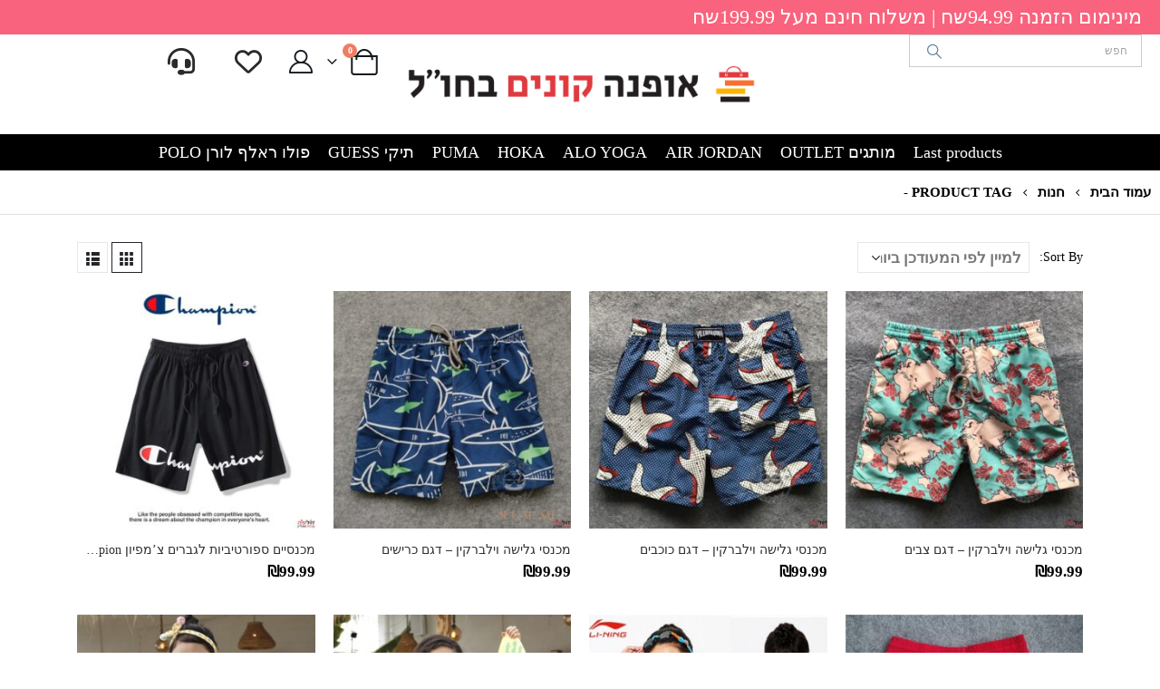

--- FILE ---
content_type: text/html; charset=UTF-8
request_url: https://buyfashion.direct/product-tag/%D7%91%D7%92%D7%93-%D7%99%D7%9D-%D7%9C%D7%92%D7%91%D7%A8%D7%99%D7%9D/
body_size: 27149
content:
<!DOCTYPE html>
<html dir="rtl" lang="he-IL">
<head>
	<meta charset="UTF-8">
	<!--[if IE]><meta http-equiv='X-UA-Compatible' content='IE=edge,chrome=1'><![endif]-->
	<meta name="viewport" content="width=device-width, initial-scale=1.0, minimum-scale=1.0">
	<link rel="profile" href="https://gmpg.org/xfn/11" />
	<link rel="pingback" href="https://buyfashion.direct/xmlrpc.php" />
	<meta name="google-site-verification" content="lk2339XZbxqPI0ugUcrriIEx6Uk3DLKnNwRxuJrvIYo" />


	
	
	
	
	<!--Admitad code-->

<meta name="facebook-domain-verification" content="f5notfdb24o5e7khbb05ddcgcy0cx0">


		<link rel="shortcut icon" href="//buyfashion.direct/wp-content/uploads/2020/05/Logo-Icon-1.png" type="image/x-icon" />
		<link rel="apple-touch-icon" href="//buyfashion.direct/wp-content/uploads/2020/05/Logo-Icon-1.png" />
		<link rel="apple-touch-icon" sizes="120x120" href="//buyfashion.direct/wp-content/uploads/2020/05/Logo-Icon-1.png" />
		<link rel="apple-touch-icon" sizes="76x76" href="//buyfashion.direct/wp-content/uploads/2020/05/Logo-Icon-1.png" />
		<link rel="apple-touch-icon" sizes="152x152" href="//buyfashion.direct/wp-content/uploads/2020/05/Logo-Icon-1.png" />
					<script>document.documentElement.className = document.documentElement.className + ' yes-js js_active js'</script>
				<meta name='robots' content='index, follow, max-image-preview:large, max-snippet:-1, max-video-preview:-1' />

	<!-- This site is optimized with the Yoast SEO plugin v23.2 - https://yoast.com/wordpress/plugins/seo/ -->
	<title>בגד ים לגברים - קונים ישירות מחו&quot;ל וחוסכים</title><link rel="preload" as="style" href="https://fonts.googleapis.com/css?family=Open%20Sans%3A400%2C600%2C700%7CPoppins%3A400%2C600%2C700&#038;display=swap" /><link rel="stylesheet" href="https://fonts.googleapis.com/css?family=Open%20Sans%3A400%2C600%2C700%7CPoppins%3A400%2C600%2C700&#038;display=swap" media="print" onload="this.media='all'" /><noscript><link rel="stylesheet" href="https://fonts.googleapis.com/css?family=Open%20Sans%3A400%2C600%2C700%7CPoppins%3A400%2C600%2C700&#038;display=swap" /></noscript><link rel="preload" as="image" href="https://buyfashion.direct/wp-content/uploads/2023/09/28-1-1-4-300x300.jpg" fetchpriority="high">
	<link rel="canonical" href="https://buyfashion.direct/product-tag/בגד-ים-לגברים/" />
	<link rel="next" href="https://buyfashion.direct/product-tag/%d7%91%d7%92%d7%93-%d7%99%d7%9d-%d7%9c%d7%92%d7%91%d7%a8%d7%99%d7%9d/page/2/" />
	<meta property="og:locale" content="he_IL" />
	<meta property="og:type" content="article" />
	<meta property="og:title" content="בגד ים לגברים - קונים ישירות מחו&quot;ל וחוסכים" />
	<meta property="og:url" content="https://buyfashion.direct/product-tag/בגד-ים-לגברים/" />
	<meta property="og:site_name" content="קונים ישירות מחו&quot;ל וחוסכים" />
	<meta property="og:image" content="https://buyfashion.direct/wp-content/uploads/2020/05/Logo-Icon-1.png" />
	<meta property="og:image:width" content="600" />
	<meta property="og:image:height" content="600" />
	<meta property="og:image:type" content="image/png" />
	<script type="application/ld+json" class="yoast-schema-graph">{"@context":"https://schema.org","@graph":[{"@type":"CollectionPage","@id":"https://buyfashion.direct/product-tag/%d7%91%d7%92%d7%93-%d7%99%d7%9d-%d7%9c%d7%92%d7%91%d7%a8%d7%99%d7%9d/","url":"https://buyfashion.direct/product-tag/%d7%91%d7%92%d7%93-%d7%99%d7%9d-%d7%9c%d7%92%d7%91%d7%a8%d7%99%d7%9d/","name":"בגד ים לגברים - קונים ישירות מחו&quot;ל וחוסכים","isPartOf":{"@id":"https://buyfashion.direct/#website"},"primaryImageOfPage":{"@id":"https://buyfashion.direct/product-tag/%d7%91%d7%92%d7%93-%d7%99%d7%9d-%d7%9c%d7%92%d7%91%d7%a8%d7%99%d7%9d/#primaryimage"},"image":{"@id":"https://buyfashion.direct/product-tag/%d7%91%d7%92%d7%93-%d7%99%d7%9d-%d7%9c%d7%92%d7%91%d7%a8%d7%99%d7%9d/#primaryimage"},"thumbnailUrl":"https://buyfashion.direct/wp-content/uploads/2023/09/28-1-1-4.jpg","breadcrumb":{"@id":"https://buyfashion.direct/product-tag/%d7%91%d7%92%d7%93-%d7%99%d7%9d-%d7%9c%d7%92%d7%91%d7%a8%d7%99%d7%9d/#breadcrumb"},"inLanguage":"he-IL"},{"@type":"ImageObject","inLanguage":"he-IL","@id":"https://buyfashion.direct/product-tag/%d7%91%d7%92%d7%93-%d7%99%d7%9d-%d7%9c%d7%92%d7%91%d7%a8%d7%99%d7%9d/#primaryimage","url":"https://buyfashion.direct/wp-content/uploads/2023/09/28-1-1-4.jpg","contentUrl":"https://buyfashion.direct/wp-content/uploads/2023/09/28-1-1-4.jpg","width":800,"height":800},{"@type":"BreadcrumbList","@id":"https://buyfashion.direct/product-tag/%d7%91%d7%92%d7%93-%d7%99%d7%9d-%d7%9c%d7%92%d7%91%d7%a8%d7%99%d7%9d/#breadcrumb","itemListElement":[{"@type":"ListItem","position":1,"name":"Home","item":"https://buyfashion.direct/"},{"@type":"ListItem","position":2,"name":"בגד ים לגברים"}]},{"@type":"WebSite","@id":"https://buyfashion.direct/#website","url":"https://buyfashion.direct/","name":"קונים ישירות מחו&quot;ל וחוסכים","description":"אופנה קונים בחו&quot;ל","publisher":{"@id":"https://buyfashion.direct/#organization"},"potentialAction":[{"@type":"SearchAction","target":{"@type":"EntryPoint","urlTemplate":"https://buyfashion.direct/?s={search_term_string}"},"query-input":"required name=search_term_string"}],"inLanguage":"he-IL"},{"@type":"Organization","@id":"https://buyfashion.direct/#organization","name":"buyfashion.direct","url":"https://buyfashion.direct/","logo":{"@type":"ImageObject","inLanguage":"he-IL","@id":"https://buyfashion.direct/#/schema/logo/image/","url":"https://buyfashion.direct/wp-content/uploads/2020/05/Logo-Icon-1.png","contentUrl":"https://buyfashion.direct/wp-content/uploads/2020/05/Logo-Icon-1.png","width":600,"height":600,"caption":"buyfashion.direct"},"image":{"@id":"https://buyfashion.direct/#/schema/logo/image/"}}]}</script>
	<!-- / Yoast SEO plugin. -->


<script type='application/javascript'  id='pys-version-script'>console.log('PixelYourSite Free version 9.7.1');</script>
<link rel='dns-prefetch' href='//www.googletagmanager.com' />
<link rel='dns-prefetch' href='//static.addtoany.com' />
<link rel='dns-prefetch' href='//fonts.googleapis.com' />
<link rel='dns-prefetch' href='//cdnjs.cloudflare.com' />
<link href='https://fonts.gstatic.com' crossorigin rel='preconnect' />
<link rel="alternate" type="application/rss+xml" title="קונים ישירות מחו&quot;ל וחוסכים &laquo; פיד‏" href="https://buyfashion.direct/feed/" />
<link rel="alternate" type="application/rss+xml" title="קונים ישירות מחו&quot;ל וחוסכים &laquo; פיד תגובות‏" href="https://buyfashion.direct/comments/feed/" />
<link rel="alternate" type="application/rss+xml" title="קונים ישירות מחו&quot;ל וחוסכים &laquo; פיד תגית בגד ים לגברים" href="https://buyfashion.direct/product-tag/%d7%91%d7%92%d7%93-%d7%99%d7%9d-%d7%9c%d7%92%d7%91%d7%a8%d7%99%d7%9d/feed/" />
		<link rel="shortcut icon" href="//buyfashion.direct/wp-content/uploads/2020/05/Logo-Icon-1.png" type="image/x-icon" />
				<link rel="apple-touch-icon" href="//buyfashion.direct/wp-content/uploads/2020/05/Logo-Icon-1.png" />
				<link rel="apple-touch-icon" sizes="120x120" href="//buyfashion.direct/wp-content/uploads/2020/05/Logo-Icon-1.png" />
				<link rel="apple-touch-icon" sizes="76x76" href="//buyfashion.direct/wp-content/uploads/2020/05/Logo-Icon-1.png" />
				<link rel="apple-touch-icon" sizes="152x152" href="//buyfashion.direct/wp-content/uploads/2020/05/Logo-Icon-1.png" />
		<link data-minify="1" rel='stylesheet' id='porto-sp-attr-table-css' href='https://buyfashion.direct/wp-content/cache/min/1/wp-content/plugins/porto-functionality/shortcodes/assets/cp-attribute-table/attribute-table.css?ver=1764001810' media='all' />

<style id='wp-emoji-styles-inline-css'>

	img.wp-smiley, img.emoji {
		display: inline !important;
		border: none !important;
		box-shadow: none !important;
		height: 1em !important;
		width: 1em !important;
		margin: 0 0.07em !important;
		vertical-align: -0.1em !important;
		background: none !important;
		padding: 0 !important;
	}
</style>
<link rel='stylesheet' id='wp-block-library-rtl-css' href='https://buyfashion.direct/wp-includes/css/dist/block-library/style-rtl.min.css?ver=6.5.7' media='all' />
<style id='wp-block-library-theme-inline-css'>
.wp-block-audio figcaption{color:#555;font-size:13px;text-align:center}.is-dark-theme .wp-block-audio figcaption{color:#ffffffa6}.wp-block-audio{margin:0 0 1em}.wp-block-code{border:1px solid #ccc;border-radius:4px;font-family:Menlo,Consolas,monaco,monospace;padding:.8em 1em}.wp-block-embed figcaption{color:#555;font-size:13px;text-align:center}.is-dark-theme .wp-block-embed figcaption{color:#ffffffa6}.wp-block-embed{margin:0 0 1em}.blocks-gallery-caption{color:#555;font-size:13px;text-align:center}.is-dark-theme .blocks-gallery-caption{color:#ffffffa6}.wp-block-image figcaption{color:#555;font-size:13px;text-align:center}.is-dark-theme .wp-block-image figcaption{color:#ffffffa6}.wp-block-image{margin:0 0 1em}.wp-block-pullquote{border-bottom:4px solid;border-top:4px solid;color:currentColor;margin-bottom:1.75em}.wp-block-pullquote cite,.wp-block-pullquote footer,.wp-block-pullquote__citation{color:currentColor;font-size:.8125em;font-style:normal;text-transform:uppercase}.wp-block-quote{border-left:.25em solid;margin:0 0 1.75em;padding-left:1em}.wp-block-quote cite,.wp-block-quote footer{color:currentColor;font-size:.8125em;font-style:normal;position:relative}.wp-block-quote.has-text-align-right{border-left:none;border-right:.25em solid;padding-left:0;padding-right:1em}.wp-block-quote.has-text-align-center{border:none;padding-left:0}.wp-block-quote.is-large,.wp-block-quote.is-style-large,.wp-block-quote.is-style-plain{border:none}.wp-block-search .wp-block-search__label{font-weight:700}.wp-block-search__button{border:1px solid #ccc;padding:.375em .625em}:where(.wp-block-group.has-background){padding:1.25em 2.375em}.wp-block-separator.has-css-opacity{opacity:.4}.wp-block-separator{border:none;border-bottom:2px solid;margin-left:auto;margin-right:auto}.wp-block-separator.has-alpha-channel-opacity{opacity:1}.wp-block-separator:not(.is-style-wide):not(.is-style-dots){width:100px}.wp-block-separator.has-background:not(.is-style-dots){border-bottom:none;height:1px}.wp-block-separator.has-background:not(.is-style-wide):not(.is-style-dots){height:2px}.wp-block-table{margin:0 0 1em}.wp-block-table td,.wp-block-table th{word-break:normal}.wp-block-table figcaption{color:#555;font-size:13px;text-align:center}.is-dark-theme .wp-block-table figcaption{color:#ffffffa6}.wp-block-video figcaption{color:#555;font-size:13px;text-align:center}.is-dark-theme .wp-block-video figcaption{color:#ffffffa6}.wp-block-video{margin:0 0 1em}.wp-block-template-part.has-background{margin-bottom:0;margin-top:0;padding:1.25em 2.375em}
</style>
<link data-minify="1" rel='stylesheet' id='jquery-selectBox-css' href='https://buyfashion.direct/wp-content/cache/min/1/wp-content/plugins/yith-woocommerce-wishlist/assets/css/jquery.selectBox.css?ver=1764001810' media='all' />
<link data-minify="1" rel='stylesheet' id='woocommerce_prettyPhoto_css-rtl-css' href='https://buyfashion.direct/wp-content/cache/min/1/wp-content/plugins/woocommerce/assets/css/prettyPhoto-rtl.css?ver=1764001810' media='all' />
<link data-minify="1" rel='stylesheet' id='yith-wcwl-main-css' href='https://buyfashion.direct/wp-content/cache/min/1/wp-content/plugins/yith-woocommerce-wishlist/assets/css/style.css?ver=1764001810' media='all' />
<style id='yith-wcwl-main-inline-css'>
.yith-wcwl-share .share-links a{color: #FFFFFF;}.yith-wcwl-share .share-links a:hover{color: #FFFFFF;}.yith-wcwl-share a.facebook{background: #39599E; background-color: #39599E;}.yith-wcwl-share a.facebook:hover{background: #39599E; background-color: #39599E;}.yith-wcwl-share a.twitter{background: #45AFE2; background-color: #45AFE2;}.yith-wcwl-share a.twitter:hover{background: #39599E; background-color: #39599E;}.yith-wcwl-share a.pinterest{background: #AB2E31; background-color: #AB2E31;}.yith-wcwl-share a.pinterest:hover{background: #39599E; background-color: #39599E;}.yith-wcwl-share a.email{background: #FBB102; background-color: #FBB102;}.yith-wcwl-share a.email:hover{background: #39599E; background-color: #39599E;}.yith-wcwl-share a.whatsapp{background: #00A901; background-color: #00A901;}.yith-wcwl-share a.whatsapp:hover{background: #39599E; background-color: #39599E;}
</style>
<style id='classic-theme-styles-inline-css'>
/*! This file is auto-generated */
.wp-block-button__link{color:#fff;background-color:#32373c;border-radius:9999px;box-shadow:none;text-decoration:none;padding:calc(.667em + 2px) calc(1.333em + 2px);font-size:1.125em}.wp-block-file__button{background:#32373c;color:#fff;text-decoration:none}
</style>
<style id='global-styles-inline-css'>
body{--wp--preset--color--black: #000000;--wp--preset--color--cyan-bluish-gray: #abb8c3;--wp--preset--color--white: #ffffff;--wp--preset--color--pale-pink: #f78da7;--wp--preset--color--vivid-red: #cf2e2e;--wp--preset--color--luminous-vivid-orange: #ff6900;--wp--preset--color--luminous-vivid-amber: #fcb900;--wp--preset--color--light-green-cyan: #7bdcb5;--wp--preset--color--vivid-green-cyan: #00d084;--wp--preset--color--pale-cyan-blue: #8ed1fc;--wp--preset--color--vivid-cyan-blue: #0693e3;--wp--preset--color--vivid-purple: #9b51e0;--wp--preset--color--primary: var(--porto-primary-color);--wp--preset--color--secondary: var(--porto-secondary-color);--wp--preset--color--tertiary: var(--porto-tertiary-color);--wp--preset--color--quaternary: var(--porto-quaternary-color);--wp--preset--color--dark: var(--porto-dark-color);--wp--preset--color--light: var(--porto-light-color);--wp--preset--color--primary-hover: var(--porto-primary-light-5);--wp--preset--gradient--vivid-cyan-blue-to-vivid-purple: linear-gradient(135deg,rgba(6,147,227,1) 0%,rgb(155,81,224) 100%);--wp--preset--gradient--light-green-cyan-to-vivid-green-cyan: linear-gradient(135deg,rgb(122,220,180) 0%,rgb(0,208,130) 100%);--wp--preset--gradient--luminous-vivid-amber-to-luminous-vivid-orange: linear-gradient(135deg,rgba(252,185,0,1) 0%,rgba(255,105,0,1) 100%);--wp--preset--gradient--luminous-vivid-orange-to-vivid-red: linear-gradient(135deg,rgba(255,105,0,1) 0%,rgb(207,46,46) 100%);--wp--preset--gradient--very-light-gray-to-cyan-bluish-gray: linear-gradient(135deg,rgb(238,238,238) 0%,rgb(169,184,195) 100%);--wp--preset--gradient--cool-to-warm-spectrum: linear-gradient(135deg,rgb(74,234,220) 0%,rgb(151,120,209) 20%,rgb(207,42,186) 40%,rgb(238,44,130) 60%,rgb(251,105,98) 80%,rgb(254,248,76) 100%);--wp--preset--gradient--blush-light-purple: linear-gradient(135deg,rgb(255,206,236) 0%,rgb(152,150,240) 100%);--wp--preset--gradient--blush-bordeaux: linear-gradient(135deg,rgb(254,205,165) 0%,rgb(254,45,45) 50%,rgb(107,0,62) 100%);--wp--preset--gradient--luminous-dusk: linear-gradient(135deg,rgb(255,203,112) 0%,rgb(199,81,192) 50%,rgb(65,88,208) 100%);--wp--preset--gradient--pale-ocean: linear-gradient(135deg,rgb(255,245,203) 0%,rgb(182,227,212) 50%,rgb(51,167,181) 100%);--wp--preset--gradient--electric-grass: linear-gradient(135deg,rgb(202,248,128) 0%,rgb(113,206,126) 100%);--wp--preset--gradient--midnight: linear-gradient(135deg,rgb(2,3,129) 0%,rgb(40,116,252) 100%);--wp--preset--font-size--small: 13px;--wp--preset--font-size--medium: 20px;--wp--preset--font-size--large: 36px;--wp--preset--font-size--x-large: 42px;--wp--preset--font-family--inter: "Inter", sans-serif;--wp--preset--font-family--cardo: Cardo;--wp--preset--spacing--20: 0.44rem;--wp--preset--spacing--30: 0.67rem;--wp--preset--spacing--40: 1rem;--wp--preset--spacing--50: 1.5rem;--wp--preset--spacing--60: 2.25rem;--wp--preset--spacing--70: 3.38rem;--wp--preset--spacing--80: 5.06rem;--wp--preset--shadow--natural: 6px 6px 9px rgba(0, 0, 0, 0.2);--wp--preset--shadow--deep: 12px 12px 50px rgba(0, 0, 0, 0.4);--wp--preset--shadow--sharp: 6px 6px 0px rgba(0, 0, 0, 0.2);--wp--preset--shadow--outlined: 6px 6px 0px -3px rgba(255, 255, 255, 1), 6px 6px rgba(0, 0, 0, 1);--wp--preset--shadow--crisp: 6px 6px 0px rgba(0, 0, 0, 1);}:where(.is-layout-flex){gap: 0.5em;}:where(.is-layout-grid){gap: 0.5em;}body .is-layout-flex{display: flex;}body .is-layout-flex{flex-wrap: wrap;align-items: center;}body .is-layout-flex > *{margin: 0;}body .is-layout-grid{display: grid;}body .is-layout-grid > *{margin: 0;}:where(.wp-block-columns.is-layout-flex){gap: 2em;}:where(.wp-block-columns.is-layout-grid){gap: 2em;}:where(.wp-block-post-template.is-layout-flex){gap: 1.25em;}:where(.wp-block-post-template.is-layout-grid){gap: 1.25em;}.has-black-color{color: var(--wp--preset--color--black) !important;}.has-cyan-bluish-gray-color{color: var(--wp--preset--color--cyan-bluish-gray) !important;}.has-white-color{color: var(--wp--preset--color--white) !important;}.has-pale-pink-color{color: var(--wp--preset--color--pale-pink) !important;}.has-vivid-red-color{color: var(--wp--preset--color--vivid-red) !important;}.has-luminous-vivid-orange-color{color: var(--wp--preset--color--luminous-vivid-orange) !important;}.has-luminous-vivid-amber-color{color: var(--wp--preset--color--luminous-vivid-amber) !important;}.has-light-green-cyan-color{color: var(--wp--preset--color--light-green-cyan) !important;}.has-vivid-green-cyan-color{color: var(--wp--preset--color--vivid-green-cyan) !important;}.has-pale-cyan-blue-color{color: var(--wp--preset--color--pale-cyan-blue) !important;}.has-vivid-cyan-blue-color{color: var(--wp--preset--color--vivid-cyan-blue) !important;}.has-vivid-purple-color{color: var(--wp--preset--color--vivid-purple) !important;}.has-black-background-color{background-color: var(--wp--preset--color--black) !important;}.has-cyan-bluish-gray-background-color{background-color: var(--wp--preset--color--cyan-bluish-gray) !important;}.has-white-background-color{background-color: var(--wp--preset--color--white) !important;}.has-pale-pink-background-color{background-color: var(--wp--preset--color--pale-pink) !important;}.has-vivid-red-background-color{background-color: var(--wp--preset--color--vivid-red) !important;}.has-luminous-vivid-orange-background-color{background-color: var(--wp--preset--color--luminous-vivid-orange) !important;}.has-luminous-vivid-amber-background-color{background-color: var(--wp--preset--color--luminous-vivid-amber) !important;}.has-light-green-cyan-background-color{background-color: var(--wp--preset--color--light-green-cyan) !important;}.has-vivid-green-cyan-background-color{background-color: var(--wp--preset--color--vivid-green-cyan) !important;}.has-pale-cyan-blue-background-color{background-color: var(--wp--preset--color--pale-cyan-blue) !important;}.has-vivid-cyan-blue-background-color{background-color: var(--wp--preset--color--vivid-cyan-blue) !important;}.has-vivid-purple-background-color{background-color: var(--wp--preset--color--vivid-purple) !important;}.has-black-border-color{border-color: var(--wp--preset--color--black) !important;}.has-cyan-bluish-gray-border-color{border-color: var(--wp--preset--color--cyan-bluish-gray) !important;}.has-white-border-color{border-color: var(--wp--preset--color--white) !important;}.has-pale-pink-border-color{border-color: var(--wp--preset--color--pale-pink) !important;}.has-vivid-red-border-color{border-color: var(--wp--preset--color--vivid-red) !important;}.has-luminous-vivid-orange-border-color{border-color: var(--wp--preset--color--luminous-vivid-orange) !important;}.has-luminous-vivid-amber-border-color{border-color: var(--wp--preset--color--luminous-vivid-amber) !important;}.has-light-green-cyan-border-color{border-color: var(--wp--preset--color--light-green-cyan) !important;}.has-vivid-green-cyan-border-color{border-color: var(--wp--preset--color--vivid-green-cyan) !important;}.has-pale-cyan-blue-border-color{border-color: var(--wp--preset--color--pale-cyan-blue) !important;}.has-vivid-cyan-blue-border-color{border-color: var(--wp--preset--color--vivid-cyan-blue) !important;}.has-vivid-purple-border-color{border-color: var(--wp--preset--color--vivid-purple) !important;}.has-vivid-cyan-blue-to-vivid-purple-gradient-background{background: var(--wp--preset--gradient--vivid-cyan-blue-to-vivid-purple) !important;}.has-light-green-cyan-to-vivid-green-cyan-gradient-background{background: var(--wp--preset--gradient--light-green-cyan-to-vivid-green-cyan) !important;}.has-luminous-vivid-amber-to-luminous-vivid-orange-gradient-background{background: var(--wp--preset--gradient--luminous-vivid-amber-to-luminous-vivid-orange) !important;}.has-luminous-vivid-orange-to-vivid-red-gradient-background{background: var(--wp--preset--gradient--luminous-vivid-orange-to-vivid-red) !important;}.has-very-light-gray-to-cyan-bluish-gray-gradient-background{background: var(--wp--preset--gradient--very-light-gray-to-cyan-bluish-gray) !important;}.has-cool-to-warm-spectrum-gradient-background{background: var(--wp--preset--gradient--cool-to-warm-spectrum) !important;}.has-blush-light-purple-gradient-background{background: var(--wp--preset--gradient--blush-light-purple) !important;}.has-blush-bordeaux-gradient-background{background: var(--wp--preset--gradient--blush-bordeaux) !important;}.has-luminous-dusk-gradient-background{background: var(--wp--preset--gradient--luminous-dusk) !important;}.has-pale-ocean-gradient-background{background: var(--wp--preset--gradient--pale-ocean) !important;}.has-electric-grass-gradient-background{background: var(--wp--preset--gradient--electric-grass) !important;}.has-midnight-gradient-background{background: var(--wp--preset--gradient--midnight) !important;}.has-small-font-size{font-size: var(--wp--preset--font-size--small) !important;}.has-medium-font-size{font-size: var(--wp--preset--font-size--medium) !important;}.has-large-font-size{font-size: var(--wp--preset--font-size--large) !important;}.has-x-large-font-size{font-size: var(--wp--preset--font-size--x-large) !important;}
.wp-block-navigation a:where(:not(.wp-element-button)){color: inherit;}
:where(.wp-block-post-template.is-layout-flex){gap: 1.25em;}:where(.wp-block-post-template.is-layout-grid){gap: 1.25em;}
:where(.wp-block-columns.is-layout-flex){gap: 2em;}:where(.wp-block-columns.is-layout-grid){gap: 2em;}
.wp-block-pullquote{font-size: 1.5em;line-height: 1.6;}
</style>
<style id='woocommerce-inline-inline-css'>
.woocommerce form .form-row .required { visibility: visible; }
</style>
<link data-minify="1" rel='stylesheet' id='megamenu-css' href='https://buyfashion.direct/wp-content/cache/min/1/wp-content/uploads/maxmegamenu/style.css?ver=1764001810' media='all' />
<link data-minify="1" rel='stylesheet' id='dashicons-css' href='https://buyfashion.direct/wp-content/cache/min/1/wp-includes/css/dashicons.min.css?ver=1764001810' media='all' />
<style id='dashicons-inline-css'>
[data-font="Dashicons"]:before {font-family: 'Dashicons' !important;content: attr(data-icon) !important;speak: none !important;font-weight: normal !important;font-variant: normal !important;text-transform: none !important;line-height: 1 !important;font-style: normal !important;-webkit-font-smoothing: antialiased !important;-moz-osx-font-smoothing: grayscale !important;}
</style>
<link data-minify="1" rel='stylesheet' id='form-design-sytle-css' href='https://buyfashion.direct/wp-content/cache/min/1/wp-content/plugins/meshulam-payment-gateway/assets/css/form-design.css?ver=1764001811' media='all' />
<link data-minify="1" rel='stylesheet' id='meshulam-pay-sytle-css' href='https://buyfashion.direct/wp-content/cache/min/1/wp-content/plugins/meshulam-payment-gateway/assets/css/meshulam_pay_style.css?ver=1764001811' media='all' />
<link data-minify="1" rel='stylesheet' id='meshulam-sytle-css' href='https://buyfashion.direct/wp-content/cache/min/1/wp-content/plugins/meshulam-payment-gateway/assets/css/meshulam_sytle.css?ver=1764001811' media='all' />
<link data-minify="1" rel='stylesheet' id='bit_payment_css-css' href='https://buyfashion.direct/wp-content/cache/min/1/wp-content/plugins/meshulam-payment-gateway/assets/css/bit_pay_style.css?ver=1764001811' media='all' />
<link data-minify="1" rel='stylesheet' id='bit_payment_font_awesome-css' href='https://buyfashion.direct/wp-content/cache/min/1/ajax/libs/font-awesome/4.7.0/css/font-awesome.min.css?ver=1764001811' media='all' />
<link rel='stylesheet' id='addtoany-css' href='https://buyfashion.direct/wp-content/plugins/add-to-any/addtoany.min.css?ver=1.16' media='all' />
<style id='addtoany-inline-css'>
@media screen and (max-width:980px){
.a2a_floating_style.a2a_vertical_style{display:none;}
}
</style>
<link data-minify="1" rel='stylesheet' id='porto-fs-progress-bar-css' href='https://buyfashion.direct/wp-content/cache/min/1/wp-content/themes/porto/inc/lib/woocommerce-shipping-progress-bar/shipping-progress-bar.css?ver=1764001811' media='all' />
<link data-minify="1" rel='stylesheet' id='porto-css-vars-css' href='https://buyfashion.direct/wp-content/cache/min/1/wp-content/uploads/porto_styles/theme_css_vars.css?ver=1764001811' media='all' />
<link data-minify="1" rel='stylesheet' id='js_composer_front-css' href='https://buyfashion.direct/wp-content/cache/min/1/wp-content/plugins/js_composer/assets/css/js_composer.min.css?ver=1764001811' media='all' />
<link data-minify="1" rel='stylesheet' id='bootstrap-css' href='https://buyfashion.direct/wp-content/cache/min/1/wp-content/uploads/porto_styles/bootstrap_rtl.css?ver=1764001811' media='all' />
<link data-minify="1" rel='stylesheet' id='porto-plugins-css' href='https://buyfashion.direct/wp-content/cache/min/1/wp-content/themes/porto/css/plugins_rtl.css?ver=1764001811' media='all' />
<link data-minify="1" rel='stylesheet' id='porto-theme-css' href='https://buyfashion.direct/wp-content/cache/min/1/wp-content/themes/porto/css/theme_rtl.css?ver=1764001811' media='all' />
<link data-minify="1" rel='stylesheet' id='porto-theme-member-css' href='https://buyfashion.direct/wp-content/cache/min/1/wp-content/themes/porto/css/theme_rtl_member.css?ver=1764001811' media='all' />
<link data-minify="1" rel='stylesheet' id='porto-shortcodes-css' href='https://buyfashion.direct/wp-content/cache/min/1/wp-content/uploads/porto_styles/shortcodes_rtl.css?ver=1764001811' media='all' />
<link data-minify="1" rel='stylesheet' id='porto-theme-shop-css' href='https://buyfashion.direct/wp-content/cache/min/1/wp-content/themes/porto/css/theme_rtl_shop.css?ver=1764001811' media='all' />
<link data-minify="1" rel='stylesheet' id='porto-shop-toolbar-css' href='https://buyfashion.direct/wp-content/cache/min/1/wp-content/themes/porto/css/theme/shop/other/toolbar_rtl.css?ver=1764001811' media='all' />
<link data-minify="1" rel='stylesheet' id='porto-theme-wpb-css' href='https://buyfashion.direct/wp-content/cache/min/1/wp-content/themes/porto/css/theme_wpb_rtl.css?ver=1764001811' media='all' />
<link data-minify="1" rel='stylesheet' id='porto-dynamic-style-css' href='https://buyfashion.direct/wp-content/cache/min/1/wp-content/uploads/porto_styles/dynamic_style_rtl.css?ver=1764001811' media='all' />
<link data-minify="1" rel='stylesheet' id='porto-type-builder-css' href='https://buyfashion.direct/wp-content/cache/min/1/wp-content/plugins/porto-functionality/builders/assets/type-builder.css?ver=1764001811' media='all' />
<link data-minify="1" rel='stylesheet' id='porto-account-login-style-css' href='https://buyfashion.direct/wp-content/cache/min/1/wp-content/themes/porto/css/theme/shop/login-style/account-login_rtl.css?ver=1764001811' media='all' />
<link data-minify="1" rel='stylesheet' id='porto-theme-woopage-css' href='https://buyfashion.direct/wp-content/cache/min/1/wp-content/themes/porto/css/theme/shop/other/woopage_rtl.css?ver=1764001811' media='all' />
<link data-minify="1" rel='stylesheet' id='porto-style-css' href='https://buyfashion.direct/wp-content/cache/min/1/wp-content/themes/porto/style.css?ver=1764001811' media='all' />
<style id='porto-style-inline-css'>
.side-header-narrow-bar-logo{max-width:420px}@media (min-width:992px){}.page-top .page-title-wrap{line-height:0}.page-top .page-title:not(.b-none):after{content:'';position:absolute;width:100%;left:0;border-bottom:1px solid var(--porto-primary-color);bottom:-13px}body.single-product .page-top .breadcrumbs-wrap{padding-left:55px}#mini-cart .cart-head{font-size:26px}.product-thumbs-slider.owl-carousel.owl-rtl .owl-item{float:right;width:20%;margin-left:0 !important}
</style>
<link rel='stylesheet' id='porto-style-rtl-css' href='https://buyfashion.direct/wp-content/themes/porto/style_rtl.css?ver=6.5.7' media='all' />
<link data-minify="1" rel='stylesheet' id='child-css-css' href='https://buyfashion.direct/wp-content/cache/min/1/wp-content/themes/porto-child/style.css?ver=1764001811' media='all' />
<link data-minify="1" rel='stylesheet' id='index-css-css' href='https://buyfashion.direct/wp-content/cache/min/1/wp-content/themes/porto-child/css/index.css?ver=1764001811' media='all' />
<script id="woocommerce-google-analytics-integration-gtag-js-after">
/* Google Analytics for WooCommerce (gtag.js) */
					window.dataLayer = window.dataLayer || [];
					function gtag(){dataLayer.push(arguments);}
					// Set up default consent state.
					for ( const mode of [{"analytics_storage":"denied","ad_storage":"denied","ad_user_data":"denied","ad_personalization":"denied","region":["AT","BE","BG","HR","CY","CZ","DK","EE","FI","FR","DE","GR","HU","IS","IE","IT","LV","LI","LT","LU","MT","NL","NO","PL","PT","RO","SK","SI","ES","SE","GB","CH"]}] || [] ) {
						gtag( "consent", "default", { "wait_for_update": 500, ...mode } );
					}
					gtag("js", new Date());
					gtag("set", "developer_id.dOGY3NW", true);
					gtag("config", "UA-167520668-1", {"track_404":true,"allow_google_signals":true,"logged_in":false,"linker":{"domains":[],"allow_incoming":false},"custom_map":{"dimension1":"logged_in"}});
</script>
<script src="https://buyfashion.direct/wp-includes/js/dist/vendor/wp-polyfill-inert.min.js?ver=3.1.2" id="wp-polyfill-inert-js" defer></script>
<script src="https://buyfashion.direct/wp-includes/js/dist/vendor/regenerator-runtime.min.js?ver=0.14.0" id="regenerator-runtime-js" defer></script>
<script src="https://buyfashion.direct/wp-includes/js/dist/vendor/wp-polyfill.min.js?ver=3.15.0" id="wp-polyfill-js"></script>
<script src="https://buyfashion.direct/wp-includes/js/dist/hooks.min.js?ver=2810c76e705dd1a53b18" id="wp-hooks-js"></script>
<script src="https://buyfashion.direct/wp-includes/js/jquery/jquery.min.js?ver=3.7.1" id="jquery-core-js"></script>
<script src="https://buyfashion.direct/wp-includes/js/jquery/jquery-migrate.min.js?ver=3.4.1" id="jquery-migrate-js" defer></script>
<script id="addtoany-core-js-before">
window.a2a_config=window.a2a_config||{};a2a_config.callbacks=[];a2a_config.overlays=[];a2a_config.templates={};a2a_localize = {
	Share: "Share",
	Save: "Save",
	Subscribe: "Subscribe",
	Email: "Email",
	Bookmark: "Bookmark",
	ShowAll: "Show all",
	ShowLess: "Show less",
	FindServices: "Find service(s)",
	FindAnyServiceToAddTo: "Instantly find any service to add to",
	PoweredBy: "Powered by",
	ShareViaEmail: "Share via email",
	SubscribeViaEmail: "Subscribe via email",
	BookmarkInYourBrowser: "Bookmark in your browser",
	BookmarkInstructions: "Press Ctrl+D or \u2318+D to bookmark this page",
	AddToYourFavorites: "Add to your favorites",
	SendFromWebOrProgram: "Send from any email address or email program",
	EmailProgram: "Email program",
	More: "More&#8230;",
	ThanksForSharing: "Thanks for sharing!",
	ThanksForFollowing: "Thanks for following!"
};
</script>
<script defer src="https://static.addtoany.com/menu/page.js" id="addtoany-core-js"></script>
<script defer src="https://buyfashion.direct/wp-content/plugins/add-to-any/addtoany.min.js?ver=1.1" id="addtoany-jquery-js"></script>
<script src="https://buyfashion.direct/wp-content/plugins/woocommerce/assets/js/jquery-blockui/jquery.blockUI.min.js?ver=2.7.0-wc.9.1.4" id="jquery-blockui-js" data-wp-strategy="defer" defer></script>
<script id="wc-add-to-cart-js-extra">
var wc_add_to_cart_params = {"ajax_url":"\/wp-admin\/admin-ajax.php","wc_ajax_url":"\/?wc-ajax=%%endpoint%%","i18n_view_cart":"\u05de\u05e2\u05d1\u05e8 \u05dc\u05e1\u05dc \u05d4\u05e7\u05e0\u05d9\u05d5\u05ea","cart_url":"https:\/\/buyfashion.direct\/cart\/","is_cart":"","cart_redirect_after_add":"no"};
</script>
<script src="https://buyfashion.direct/wp-content/plugins/woocommerce/assets/js/frontend/add-to-cart.min.js?ver=9.1.4" id="wc-add-to-cart-js" data-wp-strategy="defer" defer></script>
<script src="https://buyfashion.direct/wp-content/plugins/woocommerce/assets/js/js-cookie/js.cookie.min.js?ver=2.1.4-wc.9.1.4" id="js-cookie-js" defer data-wp-strategy="defer"></script>
<script id="woocommerce-js-extra">
var woocommerce_params = {"ajax_url":"\/wp-admin\/admin-ajax.php","wc_ajax_url":"\/?wc-ajax=%%endpoint%%"};
</script>
<script src="https://buyfashion.direct/wp-content/plugins/woocommerce/assets/js/frontend/woocommerce.min.js?ver=9.1.4" id="woocommerce-js" defer data-wp-strategy="defer"></script>
<script data-minify="1" src="https://buyfashion.direct/wp-content/cache/min/1/wp-content/plugins/js_composer/assets/js/vendors/woocommerce-add-to-cart.js?ver=1764001811" id="vc_woocommerce-add-to-cart-js-js" defer></script>
<script data-minify="1" src="https://buyfashion.direct/wp-content/cache/min/1/wp-content/plugins/meshulam-payment-gateway/assets/js/meshulam_payment.js?ver=1764001811" id="meshulam-payment-js-js" defer></script>
<script data-minify="1" src="https://buyfashion.direct/wp-content/cache/min/1/wp-content/plugins/meshulam-payment-gateway/assets/js/meshulam_payment_popup.js?ver=1764001811" id="meshulam-payment-popup-js-js" defer></script>
<script id="wpm-js-extra">
var wpm = {"ajax_url":"https:\/\/buyfashion.direct\/wp-admin\/admin-ajax.php","root":"https:\/\/buyfashion.direct\/wp-json\/","nonce_wp_rest":"ac78caec15","nonce_ajax":"1d4d66de1c"};
</script>
<script src="https://buyfashion.direct/wp-content/plugins/woocommerce-google-adwords-conversion-tracking-tag/js/public/wpm-public.p1.min.js?ver=1.43.5" id="wpm-js" defer></script>
<script src="https://buyfashion.direct/wp-content/plugins/pixelyoursite/dist/scripts/jquery.bind-first-0.2.3.min.js?ver=6.5.7" id="jquery-bind-first-js" defer></script>
<script src="https://buyfashion.direct/wp-content/plugins/pixelyoursite/dist/scripts/js.cookie-2.1.3.min.js?ver=2.1.3" id="js-cookie-pys-js" defer></script>
<script id="pys-js-extra">
var pysOptions = {"staticEvents":{"facebook":{"init_event":[{"delay":0,"type":"static","name":"PageView","pixelIds":["369125271357683"],"eventID":"451a99a1-0b4a-4367-ba3c-0f6e4a821744","params":{"page_title":"\u05d1\u05d2\u05d3 \u05d9\u05dd \u05dc\u05d2\u05d1\u05e8\u05d9\u05dd","post_type":"product_tag","post_id":2704,"plugin":"PixelYourSite","user_role":"guest","event_url":"buyfashion.direct\/product-tag\/%D7%91%D7%92%D7%93-%D7%99%D7%9D-%D7%9C%D7%92%D7%91%D7%A8%D7%99%D7%9D\/"},"e_id":"init_event","ids":[],"hasTimeWindow":false,"timeWindow":0,"woo_order":"","edd_order":""}]}},"dynamicEvents":{"woo_add_to_cart_on_button_click":{"facebook":{"delay":0,"type":"dyn","name":"AddToCart","pixelIds":["369125271357683"],"eventID":"a2dea20e-2819-4b83-bfbc-76b84dd75817","params":{"page_title":"\u05d1\u05d2\u05d3 \u05d9\u05dd \u05dc\u05d2\u05d1\u05e8\u05d9\u05dd","post_type":"product_tag","post_id":2704,"plugin":"PixelYourSite","user_role":"guest","event_url":"buyfashion.direct\/product-tag\/%D7%91%D7%92%D7%93-%D7%99%D7%9D-%D7%9C%D7%92%D7%91%D7%A8%D7%99%D7%9D\/"},"e_id":"woo_add_to_cart_on_button_click","ids":[],"hasTimeWindow":false,"timeWindow":0,"woo_order":"","edd_order":""}}},"triggerEvents":[],"triggerEventTypes":[],"facebook":{"pixelIds":["369125271357683"],"advancedMatching":[],"advancedMatchingEnabled":false,"removeMetadata":false,"contentParams":{"post_type":"product_tag","post_id":2704,"content_name":"\u05d1\u05d2\u05d3 \u05d9\u05dd \u05dc\u05d2\u05d1\u05e8\u05d9\u05dd"},"commentEventEnabled":true,"wooVariableAsSimple":false,"downloadEnabled":true,"formEventEnabled":true,"serverApiEnabled":false,"wooCRSendFromServer":false,"send_external_id":null},"debug":"","siteUrl":"https:\/\/buyfashion.direct","ajaxUrl":"https:\/\/buyfashion.direct\/wp-admin\/admin-ajax.php","ajax_event":"1ea69a471d","enable_remove_download_url_param":"1","cookie_duration":"7","last_visit_duration":"60","enable_success_send_form":"","ajaxForServerEvent":"1","ajaxForServerStaticEvent":"1","send_external_id":"1","external_id_expire":"180","google_consent_mode":"1","gdpr":{"ajax_enabled":false,"all_disabled_by_api":false,"facebook_disabled_by_api":false,"analytics_disabled_by_api":false,"google_ads_disabled_by_api":false,"pinterest_disabled_by_api":false,"bing_disabled_by_api":false,"externalID_disabled_by_api":false,"facebook_prior_consent_enabled":true,"analytics_prior_consent_enabled":true,"google_ads_prior_consent_enabled":null,"pinterest_prior_consent_enabled":true,"bing_prior_consent_enabled":true,"cookiebot_integration_enabled":false,"cookiebot_facebook_consent_category":"marketing","cookiebot_analytics_consent_category":"statistics","cookiebot_tiktok_consent_category":"marketing","cookiebot_google_ads_consent_category":null,"cookiebot_pinterest_consent_category":"marketing","cookiebot_bing_consent_category":"marketing","consent_magic_integration_enabled":false,"real_cookie_banner_integration_enabled":false,"cookie_notice_integration_enabled":false,"cookie_law_info_integration_enabled":false,"analytics_storage":{"enabled":true,"value":"granted","filter":false},"ad_storage":{"enabled":true,"value":"granted","filter":false},"ad_user_data":{"enabled":true,"value":"granted","filter":false},"ad_personalization":{"enabled":true,"value":"granted","filter":false}},"cookie":{"disabled_all_cookie":false,"disabled_start_session_cookie":false,"disabled_advanced_form_data_cookie":false,"disabled_landing_page_cookie":false,"disabled_first_visit_cookie":false,"disabled_trafficsource_cookie":false,"disabled_utmTerms_cookie":false,"disabled_utmId_cookie":false},"tracking_analytics":{"TrafficSource":"direct","TrafficLanding":"undefined","TrafficUtms":[],"TrafficUtmsId":[]},"woo":{"enabled":true,"enabled_save_data_to_orders":true,"addToCartOnButtonEnabled":true,"addToCartOnButtonValueEnabled":true,"addToCartOnButtonValueOption":"price","singleProductId":null,"removeFromCartSelector":"form.woocommerce-cart-form .remove","addToCartCatchMethod":"add_cart_js","is_order_received_page":false,"containOrderId":false},"edd":{"enabled":false}};
</script>
<script data-minify="1" src="https://buyfashion.direct/wp-content/cache/min/1/wp-content/plugins/pixelyoursite/dist/scripts/public.js?ver=1764001811" id="pys-js" defer></script>
<script id="wc-cart-fragments-js-extra">
var wc_cart_fragments_params = {"ajax_url":"\/wp-admin\/admin-ajax.php","wc_ajax_url":"\/?wc-ajax=%%endpoint%%","cart_hash_key":"wc_cart_hash_ca6a517a8a54f14b69ac882d3361d4a1","fragment_name":"wc_fragments_ca6a517a8a54f14b69ac882d3361d4a1","request_timeout":"15000"};
</script>
<script src="https://buyfashion.direct/wp-content/plugins/woocommerce/assets/js/frontend/cart-fragments.min.js?ver=9.1.4" id="wc-cart-fragments-js" defer data-wp-strategy="defer"></script>
<script data-minify="1" src="https://buyfashion.direct/wp-content/cache/min/1/wp-content/themes/porto-child/js/global.js?ver=1764001811" id="global-js-js" defer></script>
<script data-minify="1" src="https://buyfashion.direct/wp-content/cache/min/1/wp-content/themes/porto-child/js/jquery.mask.js?ver=1764001811" id="jquery-mask-js-js" defer></script>
<script></script><link rel="https://api.w.org/" href="https://buyfashion.direct/wp-json/" /><link rel="alternate" type="application/json" href="https://buyfashion.direct/wp-json/wp/v2/product_tag/2704" /><link rel="EditURI" type="application/rsd+xml" title="RSD" href="https://buyfashion.direct/xmlrpc.php?rsd" />
<meta name="generator" content="WordPress 6.5.7" />
<meta name="generator" content="WooCommerce 9.1.4" />
<meta name="google-site-verification" content="mR_AxhWng3pnDLoFXiF4PperDp5mJu1ixRPQV43TWjk" />


<!-- Google Tag Manager -->
<script>(function(w,d,s,l,i){w[l]=w[l]||[];w[l].push({'gtm.start':
new Date().getTime(),event:'gtm.js'});var f=d.getElementsByTagName(s)[0],
j=d.createElement(s),dl=l!='dataLayer'?'&l='+l:'';j.async=true;j.src=
'https://www.googletagmanager.com/gtm.js?id='+i+dl;f.parentNode.insertBefore(j,f);
})(window,document,'script','dataLayer','GTM-NT9J2Z8');</script>
<!-- End Google Tag Manager -->

<!-- Google tag (gtag.js) -->
<script async src="https://www.googletagmanager.com/gtag/js?id=AW-10796990728"></script>
<script>
  window.dataLayer = window.dataLayer || [];
  function gtag(){dataLayer.push(arguments);}
  gtag('js', new Date());

  gtag('config', 'AW-10796990728');
</script>

<meta name="google-site-verification" content="v3_5-pV8dvxJ1WEEunY9-K859FE2Yfl73tQnczksZgw" />



<!-- Facebook Pixel Code -->
<script>
!function(f,b,e,v,n,t,s)
{if(f.fbq)return;n=f.fbq=function(){n.callMethod?
n.callMethod.apply(n,arguments):n.queue.push(arguments)};
if(!f._fbq)f._fbq=n;n.push=n;n.loaded=!0;n.version='2.0';
n.queue=[];t=b.createElement(e);t.async=!0;
t.src=v;s=b.getElementsByTagName(e)[0];
s.parentNode.insertBefore(t,s)}(window, document,'script',
'https://connect.facebook.net/en_US/fbevents.js');
fbq('init', '1456542788063400');
fbq('track', 'PageView');
</script>
<noscript><img height="1" width="1" style="display:none"
src="https://www.facebook.com/tr?id=1456542788063400&ev=PageView&noscript=1"
/></noscript>
<!-- End Facebook Pixel Code -->		<script type="text/javascript">
		WebFontConfig = {
			google: { families: [ 'Open+Sans:400,600,700','Poppins:400,600,700' ] }
		};
		(function(d) {
			var wf = d.createElement('script'), s = d.scripts[d.scripts.length - 1];
			wf.src = 'https://buyfashion.direct/wp-content/themes/porto/js/libs/webfont.js';
			wf.async = true;
			s.parentNode.insertBefore(wf, s);
		})(document);</script>
			<noscript><style>.woocommerce-product-gallery{ opacity: 1 !important; }</style></noscript>
	
<!-- START Pixel Manager for WooCommerce -->

		<script>

			window.wpmDataLayer = window.wpmDataLayer || {};
			window.wpmDataLayer = Object.assign(window.wpmDataLayer, {"cart":{},"cart_item_keys":{},"version":{"number":"1.43.5","pro":false,"eligible_for_updates":false,"distro":"fms","beta":false,"show":true},"pixels":{"google":{"linker":{"settings":null},"user_id":false,"ads":{"conversion_ids":{"AW-10796990728":"1vbTCMjN0P4CEIiCtJwo"},"dynamic_remarketing":{"status":true,"id_type":"post_id","send_events_with_parent_ids":true},"google_business_vertical":"retail","phone_conversion_number":"","phone_conversion_label":""},"tcf_support":false,"consent_mode":{"is_active":true,"wait_for_update":500,"ads_data_redaction":false,"url_passthrough":true}}},"shop":{"list_name":"Product Tag | בגד ים לגברים","list_id":"product_tag.%d7%91%d7%92%d7%93-%d7%99%d7%9d-%d7%9c%d7%92%d7%91%d7%a8%d7%99%d7%9d","page_type":"product_tag","currency":"ILS","selectors":{"addToCart":[],"beginCheckout":[]},"order_duplication_prevention":true,"view_item_list_trigger":{"test_mode":false,"background_color":"green","opacity":0.5,"repeat":true,"timeout":1000,"threshold":0.8},"variations_output":true,"session_active":false},"page":{"id":195148,"title":"מכנסי גלישה וילברקין &#8211; דגם צבים","type":"product","categories":[],"parent":{"id":0,"title":"מכנסי גלישה וילברקין &#8211; דגם צבים","type":"product","categories":[]}},"general":{"user_logged_in":false,"scroll_tracking_thresholds":[],"page_id":195148,"exclude_domains":[],"server_2_server":{"active":false,"ip_exclude_list":[]},"consent_management":{"explicit_consent":false}}});

		</script>

		
<!-- END Pixel Manager for WooCommerce -->
<meta name="generator" content="Powered by WPBakery Page Builder - drag and drop page builder for WordPress."/>
<style id='wp-fonts-local'>
@font-face{font-family:Inter;font-style:normal;font-weight:300 900;font-display:fallback;src:url('https://buyfashion.direct/wp-content/plugins/woocommerce/assets/fonts/Inter-VariableFont_slnt,wght.woff2') format('woff2');font-stretch:normal;}
@font-face{font-family:Cardo;font-style:normal;font-weight:400;font-display:fallback;src:url('https://buyfashion.direct/wp-content/plugins/woocommerce/assets/fonts/cardo_normal_400.woff2') format('woff2');}
</style>
<style id="infinite-scroll-css">.products-container .pagination, .products-container .page-links { display: none; }.products-container  { position: relative; }</style>		<style id="wp-custom-css">
			.post-image.single {
    max-width: 300px;
}
.addtoany_list{
	 display: block;
}		</style>
		<noscript><style> .wpb_animate_when_almost_visible { opacity: 1; }</style></noscript><style type="text/css">/** Mega Menu CSS: fs **/</style>
<style id="wpforms-css-vars-root">
				:root {
					--wpforms-field-border-radius: 3px;
--wpforms-field-border-style: solid;
--wpforms-field-border-size: 1px;
--wpforms-field-background-color: #ffffff;
--wpforms-field-border-color: rgba( 0, 0, 0, 0.25 );
--wpforms-field-border-color-spare: rgba( 0, 0, 0, 0.25 );
--wpforms-field-text-color: rgba( 0, 0, 0, 0.7 );
--wpforms-field-menu-color: #ffffff;
--wpforms-label-color: rgba( 0, 0, 0, 0.85 );
--wpforms-label-sublabel-color: rgba( 0, 0, 0, 0.55 );
--wpforms-label-error-color: #d63637;
--wpforms-button-border-radius: 3px;
--wpforms-button-border-style: none;
--wpforms-button-border-size: 1px;
--wpforms-button-background-color: #066aab;
--wpforms-button-border-color: #066aab;
--wpforms-button-text-color: #ffffff;
--wpforms-page-break-color: #066aab;
--wpforms-background-image: none;
--wpforms-background-position: center center;
--wpforms-background-repeat: no-repeat;
--wpforms-background-size: cover;
--wpforms-background-width: 100px;
--wpforms-background-height: 100px;
--wpforms-background-color: rgba( 0, 0, 0, 0 );
--wpforms-background-url: none;
--wpforms-container-padding: 0px;
--wpforms-container-border-style: none;
--wpforms-container-border-width: 1px;
--wpforms-container-border-color: #000000;
--wpforms-container-border-radius: 3px;
--wpforms-field-size-input-height: 43px;
--wpforms-field-size-input-spacing: 15px;
--wpforms-field-size-font-size: 16px;
--wpforms-field-size-line-height: 19px;
--wpforms-field-size-padding-h: 14px;
--wpforms-field-size-checkbox-size: 16px;
--wpforms-field-size-sublabel-spacing: 5px;
--wpforms-field-size-icon-size: 1;
--wpforms-label-size-font-size: 16px;
--wpforms-label-size-line-height: 19px;
--wpforms-label-size-sublabel-font-size: 14px;
--wpforms-label-size-sublabel-line-height: 17px;
--wpforms-button-size-font-size: 17px;
--wpforms-button-size-height: 41px;
--wpforms-button-size-padding-h: 15px;
--wpforms-button-size-margin-top: 10px;
--wpforms-container-shadow-size-box-shadow: none;

				}
			</style></head>
<body class="rtl archive tax-product_tag term-2704 wp-embed-responsive full blog-1  theme-porto woocommerce woocommerce-page woocommerce-no-js mega-menu-secondary-menu porto-breadcrumbs-bb login-popup full blog-1 wpb-js-composer js-comp-ver-7.6 vc_responsive">
<!-- Google Tag Manager (noscript) -->
<noscript><iframe src="https://www.googletagmanager.com/ns.html?id=GTM-NT9J2Z8"
height="0" width="0" style="display:none;visibility:hidden"></iframe></noscript>
<!-- End Google Tag Manager (noscript) -->
	<div class="page-wrapper side-nav-right"><!-- page wrapper -->

		
					<!-- header wrapper -->
			<div class="header-wrapper wide">
								
<header id="header" class="header-builder header-builder-p">
<div class="porto-block" data-id="197994"><div class="container-fluid"><style>.vc_custom_1716976328768{padding-top: 10px !important;padding-bottom: 10px !important;background-color: var(--porto-primary-color) !important;}.vc_custom_1716976307281{margin-bottom: 0px !important;}.vc_custom_1716976380244{padding-top: 0px !important;}.vc_custom_1716976399758{padding-top: 0px !important;}.vc_custom_1716976499087{margin-bottom: 0px !important;}.vc_custom_1716975693165{margin-bottom: 0px !important;}.wpb_custom_74b119bee8a101e6bb85de4ac740cd08 > .wpb_wrapper > *{font-size:22px;color: #ffffff;}#header .wpb_custom_94764076ba17842ca08a13a42eab7112 .search-toggle{font-size: 26px;}</style><div class="vc_row wpb_row row top-row vc_custom_1716976328768 vc_row-has-fill"><div class="vc_column_container col-md-12"><div class="wpb_wrapper vc_column-inner">
	<div class="wpb_text_column wpb_content_element  vc_custom_1716976307281 wpb_custom_74b119bee8a101e6bb85de4ac740cd08" >
		<div class="wpb_wrapper">
			<p>מינימום הזמנה 94.99שח | משלוח חינם מעל 199.99שח</p>

		</div>
	</div>
</div></div></div><div class="vc_row wpb_row row top-row"><div class="vc_column_container col-md-4 vc_custom_1716976380244"><div class="wpb_wrapper vc_column-inner"><div class="searchform-popup wpb_custom_94764076ba17842ca08a13a42eab7112 "><a  class="search-toggle" aria-label="Search Toggle" href="#"><i class="porto-icon-magnifier"></i><span class="search-text">Search</span></a>	<form action="https://buyfashion.direct/" method="get"
		class="searchform search-layout-advanced">
		<div class="searchform-fields">
			<span class="text"><input name="s" type="text" value="" placeholder="חפש" autocomplete="off" /></span>
							<input type="hidden" name="post_type" value="product"/>
							<span class="button-wrap">
				<button class="btn btn-special" title="Search" type="submit">
					<i class="porto-icon-magnifier"></i>
				</button>
									
			</span>
		</div>
				<div class="live-search-list"></div>
			</form>
	</div></div></div><div class="vc_column_container col-md-4"><div class="wpb_wrapper vc_column-inner">
	<div class="logo">
	<a href="https://buyfashion.direct/" title="קונים ישירות מחו&quot;ל וחוסכים - אופנה קונים בחו&quot;ל"  rel="home">
		<img class="img-responsive standard-logo retina-logo" width="2786" height="768" src="//buyfashion.direct/wp-content/uploads/2020/04/logo.png" alt="קונים ישירות מחו&quot;ל וחוסכים" />	</a>
	</div>
	</div></div><div class="vc_column_container col-md-4 vc_custom_1716976399758"><div class="wpb_wrapper vc_column-inner">		<div id="mini-cart" class="mini-cart minicart-arrow-alt wpb_custom_d75a72f8b99946f0b040c180d20ea492">
			<div class="cart-head">
			<span class="cart-icon"><i class="minicart-icon porto-icon-cart-thick"></i><span class="cart-items"><i class="fas fa-spinner fa-pulse"></i></span></span><span class="cart-items-text"><i class="fas fa-spinner fa-pulse"></i></span>			</div>
			<div class="cart-popup widget_shopping_cart">
				<div class="widget_shopping_cart_content">
									<div class="cart-loading"></div>
								</div>
			</div>
				</div>
		<a href="https://buyfashion.direct/my-account/" title="My Account" class="my-account  wpb_custom_f7d57e7451b0b7c52d4cc8d97cae5817 porto-link-login"><i class="porto-icon-user-2"></i></a><div class="vc_icon_element vc_icon_element-outer vc_custom_1716976499087 vc_do_icon vc_icon_element-align-left"><div class="vc_icon_element-inner vc_icon_element-color-black vc_icon_element-size-md vc_icon_element-style- vc_icon_element-background-color-grey" ><span class="vc_icon_element-icon far fa-heart" ></span><a class="vc_icon_element-link" href="https://buyfashion.direct/wishlist/"  title="המועדפים שלי" target="_self"></a></div></div><div class="vc_icon_element vc_icon_element-outer vc_custom_1716975693165 vc_do_icon vc_icon_element-align-left"><div class="vc_icon_element-inner vc_icon_element-color-black vc_icon_element-size-md vc_icon_element-style- vc_icon_element-background-color-grey" ><span class="vc_icon_element-icon fas fa-headset" ></span><a class="vc_icon_element-link" href="/contact-us/"  title="" target="_self"></a></div></div></div></div></div><div class="vc_row wpb_row row top-row porto_stretch_css stretch_row_content_no_spaces_css"><div class="vc_column_container col-md-12"><div class="wpb_wrapper vc_column-inner"><div id="mega-menu-wrap-secondary_menu" class="mega-menu-wrap"><div class="mega-menu-toggle"><div class="mega-toggle-blocks-left"></div><div class="mega-toggle-blocks-center"></div><div class="mega-toggle-blocks-right"><div class='mega-toggle-block mega-menu-toggle-block mega-toggle-block-1' id='mega-toggle-block-1' tabindex='0'><span class='mega-toggle-label' role='button' aria-expanded='false'><span class='mega-toggle-label-closed'>MENU</span><span class='mega-toggle-label-open'>MENU</span></span></div></div></div><ul id="mega-menu-secondary_menu" class="mega-menu max-mega-menu mega-menu-horizontal mega-no-js" data-event="hover_intent" data-effect="fade_up" data-effect-speed="200" data-effect-mobile="disabled" data-effect-speed-mobile="0" data-panel-width=".header-bottom .header-row" data-panel-inner-width=".header-bottom .header-row" data-mobile-force-width="false" data-second-click="go" data-document-click="collapse" data-vertical-behaviour="standard" data-breakpoint="600" data-unbind="true" data-mobile-state="collapse_all" data-hover-intent-timeout="300" data-hover-intent-interval="100"><li class='mega-menu-item mega-menu-item-type-post_type mega-menu-item-object-page mega-align-bottom-left mega-menu-flyout mega-menu-item-199624' id='mega-menu-item-199624'><a class="mega-menu-link" href="https://buyfashion.direct/last-products/" tabindex="0">Last products</a></li><li class='mega-menu-item mega-menu-item-type-post_type mega-menu-item-object-page mega-align-bottom-left mega-menu-flyout mega-menu-item-199623' id='mega-menu-item-199623'><a class="mega-menu-link" href="https://buyfashion.direct/outlet/" tabindex="0">מותגים OUTLET</a></li><li class='mega-menu-item mega-menu-item-type-taxonomy mega-menu-item-object-product_cat mega-align-bottom-left mega-menu-flyout mega-menu-item-199449' id='mega-menu-item-199449'><a class="mega-menu-link" href="https://buyfashion.direct/product-category/%d7%9e%d7%95%d7%aa%d7%92%d7%99%d7%9d-outlet/air-jordan/" tabindex="0">AIR JORDAN</a></li><li class='mega-menu-item mega-menu-item-type-taxonomy mega-menu-item-object-product_cat mega-align-bottom-left mega-menu-flyout mega-menu-item-199450' id='mega-menu-item-199450'><a class="mega-menu-link" href="https://buyfashion.direct/product-category/%d7%9e%d7%95%d7%aa%d7%92%d7%99%d7%9d-outlet/alo-yoga/" tabindex="0">ALO YOGA</a></li><li class='mega-menu-item mega-menu-item-type-taxonomy mega-menu-item-object-product_cat mega-align-bottom-left mega-menu-flyout mega-menu-item-199451' id='mega-menu-item-199451'><a class="mega-menu-link" href="https://buyfashion.direct/product-category/%d7%9e%d7%95%d7%aa%d7%92%d7%99%d7%9d-outlet/hoka/" tabindex="0">HOKA</a></li><li class='mega-menu-item mega-menu-item-type-taxonomy mega-menu-item-object-product_cat mega-align-bottom-left mega-menu-flyout mega-menu-item-199452' id='mega-menu-item-199452'><a class="mega-menu-link" href="https://buyfashion.direct/product-category/%d7%9e%d7%95%d7%aa%d7%92%d7%99%d7%9d-outlet/puma/" tabindex="0">PUMA</a></li><li class='mega-menu-item mega-menu-item-type-taxonomy mega-menu-item-object-product_cat mega-align-bottom-left mega-menu-flyout mega-menu-item-199454' id='mega-menu-item-199454'><a class="mega-menu-link" href="https://buyfashion.direct/product-category/%d7%9e%d7%95%d7%aa%d7%92%d7%99%d7%9d-outlet/guess/" tabindex="0">תיקי GUESS</a></li><li class='mega-menu-item mega-menu-item-type-taxonomy mega-menu-item-object-product_cat mega-align-bottom-left mega-menu-flyout mega-menu-item-199455' id='mega-menu-item-199455'><a class="mega-menu-link" href="https://buyfashion.direct/product-category/%d7%9e%d7%95%d7%aa%d7%92%d7%99%d7%9d-outlet/polo-ralph-lauren/" tabindex="0">פולו ראלף לורן POLO</a></li></ul></div></div></div></div></div></div></header>

							</div>
			<!-- end header wrapper -->
		
		
				<section class="page-top wide page-header-1">
	<div class="container hide-title">
	<div class="row">
		<div class="col-lg-12">
							<div class="breadcrumbs-wrap">
					<ul class="breadcrumb" itemscope itemtype="https://schema.org/BreadcrumbList"><li itemprop="itemListElement" itemscope itemtype="https://schema.org/ListItem"><a itemprop="item" href="https://buyfashion.direct"><span itemprop="name">עמוד הבית</span></a><meta itemprop="position" content="1" /><i class="delimiter delimiter-2"></i></li><li itemprop="itemListElement" itemscope itemtype="https://schema.org/ListItem"><a itemprop="item" href="https://buyfashion.direct/shop/"><span itemprop="name">חנות</span></a><meta itemprop="position" content="2" /><i class="delimiter delimiter-2"></i></li><li>Product Tag&nbsp;-&nbsp;<li>בגד ים לגברים</li></li></ul>				</div>
						<div class="page-title-wrap d-none">
								<h1 class="page-title">Product Tag - בגד ים לגברים</h1>
							</div>
					</div>
	</div>
</div>
	</section>
	<div class="et_pb_module et_pb_fullwidth_menu et_pb_fullwidth_menu_0 et_pb_bg_layout_light  et_pb_text_align_left et_dropdown_animation_fade">
	
	
	<div class="mainmobmenu">
		
		<nav class="main-menu mega-menu show-arrow">
			<div class="menu-main-menu-container"><ul id="menu-main-menu" class="menu"><li id="menu-item-19195" class="menu-item menu-item-type-post_type menu-item-object-page menu-item-19195"><a target="_blank" rel="noopener" href="https://buyfashion.direct/kids/">Kids</a></li>
<li id="menu-item-19196" class="menu-item menu-item-type-post_type menu-item-object-page menu-item-19196"><a target="_blank" rel="noopener" href="https://buyfashion.direct/man/">Man</a></li>
<li id="menu-item-19197" class="menu-item menu-item-type-post_type menu-item-object-page menu-item-19197"><a target="_blank" rel="noopener" href="https://buyfashion.direct/woman/">Woman</a></li>
<li id="menu-item-44913" class="menu-item menu-item-type-post_type menu-item-object-page menu-item-44913"><a href="https://buyfashion.direct/living/">Living</a></li>
</ul></div>			
		</nav>
		
	</div>
</div>
		<div id="main" class="column1 boxed main-boxed"><!-- main -->

			<div class="container">
			<div class="row main-content-wrap">

			<!-- main content -->
			<div class="main-content col-lg-12">

			

<div id="primary" class="content-area"><main id="content" class="site-main">


<div class="woocommerce-notices-wrapper"></div><div class="shop-loop-before"><a href="#" class="porto-product-filters-toggle sidebar-toggle d-inline-flex d-lg-none"><svg data-name="Layer 3" id="Layer_3" viewBox="0 0 32 32" xmlns="http://www.w3.org/2000/svg"><line class="cls-1" x1="15" x2="26" y1="9" y2="9"/><line class="cls-1" x1="6" x2="9" y1="9" y2="9"/><line class="cls-1" x1="23" x2="26" y1="16" y2="16"/><line class="cls-1" x1="6" x2="17" y1="16" y2="16"/><line class="cls-1" x1="17" x2="26" y1="23" y2="23"/><line class="cls-1" x1="6" x2="11" y1="23" y2="23"/><path class="cls-2" d="M14.5,8.92A2.6,2.6,0,0,1,12,11.5,2.6,2.6,0,0,1,9.5,8.92a2.5,2.5,0,0,1,5,0Z"/><path class="cls-2" d="M22.5,15.92a2.5,2.5,0,1,1-5,0,2.5,2.5,0,0,1,5,0Z"/><path class="cls-3" d="M21,16a1,1,0,1,1-2,0,1,1,0,0,1,2,0Z"/><path class="cls-2" d="M16.5,22.92A2.6,2.6,0,0,1,14,25.5a2.6,2.6,0,0,1-2.5-2.58,2.5,2.5,0,0,1,5,0Z"/></svg> <span>Filter</span></a><form class="woocommerce-ordering" method="get">
	<label>Sort By: </label>
	<select name="orderby" class="orderby" aria-label="הזמנה בחנות">
					<option value="popularity" >למיין לפי פופולריות</option>
					<option value="date"  selected='selected'>למיין לפי המעודכן ביותר</option>
					<option value="price" >למיין מהזול ליקר</option>
					<option value="price-desc" >למיין מהיקר לזול</option>
			</select>
	<input type="hidden" name="paged" value="1" />

	<input type="hidden" name="q" value="/product-tag/בגד-ים-לגברים/" /></form>
	<div class="gridlist-toggle">
		<a href="#" id="grid" class="porto-icon-mode-grid active" title="Grid View"></a><a href="#" id="list" class="porto-icon-mode-list" title="List View"></a>
	</div>
	</div><div class="archive-products"><ul class="products products-container grid pcols-lg-4 pcols-md-3 pcols-xs-3 pcols-ls-2 pwidth-lg-4 pwidth-md-3 pwidth-xs-2 pwidth-ls-1"
	 data-product_layout="product-outimage">
		
<li class="product-col product-outimage product type-product post-195148 status-publish first instock product_cat-uncategorized product_tag-2199 product_tag-2704 product_tag-2629 product_tag-1659 product_tag-5754 product_tag-1731 product_tag-2703 product_tag-1667 product_tag-3248 has-post-thumbnail shipping-taxable purchasable product-type-variable">
<div class="product-inner">
	
	<div class="product-image">

		<a  href="https://buyfashion.direct/product/mens-shorts/" aria-label="product">
			<div class="inner img-effect"><img fetchpriority="high" width="300" height="300" src="https://buyfashion.direct/wp-content/uploads/2023/09/28-1-1-4-300x300.jpg" class=" wp-post-image" alt="" decoding="async" /><img width="300" height="300" src="https://buyfashion.direct/wp-content/uploads/2023/09/28-4-11-300x300.jpg" class="hover-image" alt="" decoding="async" fetchpriority="high" /></div>		</a>
			</div>

	<div class="product-content">
		<span class="category-list"><a href="https://buyfashion.direct/product-category/uncategorized/" rel="tag">Uncategorized</a></span>
			<a class="product-loop-title"  href="https://buyfashion.direct/product/mens-shorts/">
	<h3 class="woocommerce-loop-product__title">מכנסי גלישה וילברקין &#8211; דגם צבים</h3>	</a>
	
		
	<span class="price"><span class="woocommerce-Price-amount amount"><bdi><span class="woocommerce-Price-currencySymbol">&#8362;</span>99.99</bdi></span></span>

		<div class="add-links-wrap">
	<div class="add-links clearfix">
		<a href="https://buyfashion.direct/product/mens-shorts/" data-quantity="1" class="viewcart-style-2 button product_type_variable add_to_cart_button" data-product_id="195148" data-product_sku="br_762331" aria-label="הצגת אפשרויות עבור &quot;מכנסי גלישה וילברקין - דגם צבים&quot;" rel="nofollow">בחר אפשרויות</a>
<div
	class="yith-wcwl-add-to-wishlist add-to-wishlist-195148  wishlist-fragment on-first-load"
	data-fragment-ref="195148"
	data-fragment-options="{&quot;base_url&quot;:&quot;&quot;,&quot;in_default_wishlist&quot;:false,&quot;is_single&quot;:false,&quot;show_exists&quot;:false,&quot;product_id&quot;:195148,&quot;parent_product_id&quot;:195148,&quot;product_type&quot;:&quot;variable&quot;,&quot;show_view&quot;:false,&quot;browse_wishlist_text&quot;:&quot;\u05dc\u05e8\u05e9\u05d9\u05de\u05ea \u05d4\u05de\u05d5\u05e2\u05d3\u05e4\u05d9\u05dd \u05e9\u05dc\u05da&quot;,&quot;already_in_wishslist_text&quot;:&quot;\u05de\u05d5\u05e6\u05e8 \u05d6\u05d4 \u05db\u05d1\u05e8 \u05d4\u05d5\u05e1\u05e3 \u05dc\u05e8\u05e9\u05d9\u05de\u05ea \u05de\u05d5\u05e2\u05d3\u05e4\u05d9\u05dd!&quot;,&quot;product_added_text&quot;:&quot;\u05d4\u05de\u05d5\u05e6\u05e8 \u05d4\u05d5\u05e1\u05e3 \u05dc\u05e8\u05e9\u05d9\u05de\u05d4 \u05e9\u05dc\u05da \u05d1\u05d4\u05e6\u05dc\u05d7\u05d4&quot;,&quot;heading_icon&quot;:&quot;&quot;,&quot;available_multi_wishlist&quot;:false,&quot;disable_wishlist&quot;:false,&quot;show_count&quot;:false,&quot;ajax_loading&quot;:false,&quot;loop_position&quot;:&quot;after_add_to_cart&quot;,&quot;item&quot;:&quot;add_to_wishlist&quot;}"
>
			
			<!-- ADD TO WISHLIST -->
			
<div class="yith-wcwl-add-button">
		<a
		href="?add_to_wishlist=195148&#038;_wpnonce=5fac6ea38b"
		class="add_to_wishlist single_add_to_wishlist"
		data-product-id="195148"
		data-product-type="variable"
		data-original-product-id="195148"
		data-title="הוסף למועדפים שלך"
		rel="nofollow"
	>
				<span>הוסף למועדפים שלך</span>
	</a>
</div>

			<!-- COUNT TEXT -->
			
			</div>
<div class="quickview" data-id="195148" title="Quick View">Quick View</div>	</div>
	</div>
			<input type="hidden" class="wpmProductId" data-id="195148">
					<script>
			(window.wpmDataLayer = window.wpmDataLayer || {}).products             = window.wpmDataLayer.products || {};
			window.wpmDataLayer.products[195148] = {"id":"195148","sku":"br_762331","price":99.99,"brand":"","quantity":1,"dyn_r_ids":{"post_id":"195148","sku":"br_762331","gpf":"woocommerce_gpf_195148","gla":"gla_195148"},"is_variable":true,"type":"variable","name":"מכנסי גלישה וילברקין - דגם צבים","category":["Uncategorized"],"is_variation":false};
					window.pmw_product_position = window.pmw_product_position || 1;
		window.wpmDataLayer.products[195148]['position'] = window.pmw_product_position++;
				</script>
			</div>
</div>
</li>

<li class="product-col product-outimage product type-product post-195063 status-publish instock product_cat-uncategorized product_tag-2199 product_tag-2704 product_tag-2629 product_tag-1659 product_tag-5754 product_tag-1731 product_tag-2703 product_tag-1667 product_tag-3248 has-post-thumbnail shipping-taxable purchasable product-type-variable">
<div class="product-inner">
	
	<div class="product-image">

		<a  href="https://buyfashion.direct/product/shorts/" aria-label="product">
			<div class="inner img-effect"><img width="300" height="300" src="https://buyfashion.direct/wp-content/uploads/2023/09/27-2-1-6-300x300.jpg" class=" wp-post-image" alt="" decoding="async" loading="lazy" /><img width="300" height="300" src="https://buyfashion.direct/wp-content/uploads/2023/09/27-7-2-4-300x300.jpg" class="hover-image" alt="" decoding="async" /></div>		</a>
			</div>

	<div class="product-content">
		<span class="category-list"><a href="https://buyfashion.direct/product-category/uncategorized/" rel="tag">Uncategorized</a></span>
			<a class="product-loop-title"  href="https://buyfashion.direct/product/shorts/">
	<h3 class="woocommerce-loop-product__title">מכנסי גלישה וילברקין &#8211; דגם כוכבים</h3>	</a>
	
		
	<span class="price"><span class="woocommerce-Price-amount amount"><bdi><span class="woocommerce-Price-currencySymbol">&#8362;</span>99.99</bdi></span></span>

		<div class="add-links-wrap">
	<div class="add-links clearfix">
		<a href="https://buyfashion.direct/product/shorts/" data-quantity="1" class="viewcart-style-2 button product_type_variable add_to_cart_button" data-product_id="195063" data-product_sku="br_462837" aria-label="הצגת אפשרויות עבור &quot;מכנסי גלישה וילברקין - דגם כוכבים&quot;" rel="nofollow">בחר אפשרויות</a>
<div
	class="yith-wcwl-add-to-wishlist add-to-wishlist-195063  wishlist-fragment on-first-load"
	data-fragment-ref="195063"
	data-fragment-options="{&quot;base_url&quot;:&quot;&quot;,&quot;in_default_wishlist&quot;:false,&quot;is_single&quot;:false,&quot;show_exists&quot;:false,&quot;product_id&quot;:195063,&quot;parent_product_id&quot;:195063,&quot;product_type&quot;:&quot;variable&quot;,&quot;show_view&quot;:false,&quot;browse_wishlist_text&quot;:&quot;\u05dc\u05e8\u05e9\u05d9\u05de\u05ea \u05d4\u05de\u05d5\u05e2\u05d3\u05e4\u05d9\u05dd \u05e9\u05dc\u05da&quot;,&quot;already_in_wishslist_text&quot;:&quot;\u05de\u05d5\u05e6\u05e8 \u05d6\u05d4 \u05db\u05d1\u05e8 \u05d4\u05d5\u05e1\u05e3 \u05dc\u05e8\u05e9\u05d9\u05de\u05ea \u05de\u05d5\u05e2\u05d3\u05e4\u05d9\u05dd!&quot;,&quot;product_added_text&quot;:&quot;\u05d4\u05de\u05d5\u05e6\u05e8 \u05d4\u05d5\u05e1\u05e3 \u05dc\u05e8\u05e9\u05d9\u05de\u05d4 \u05e9\u05dc\u05da \u05d1\u05d4\u05e6\u05dc\u05d7\u05d4&quot;,&quot;heading_icon&quot;:&quot;&quot;,&quot;available_multi_wishlist&quot;:false,&quot;disable_wishlist&quot;:false,&quot;show_count&quot;:false,&quot;ajax_loading&quot;:false,&quot;loop_position&quot;:&quot;after_add_to_cart&quot;,&quot;item&quot;:&quot;add_to_wishlist&quot;}"
>
			
			<!-- ADD TO WISHLIST -->
			
<div class="yith-wcwl-add-button">
		<a
		href="?add_to_wishlist=195063&#038;_wpnonce=5fac6ea38b"
		class="add_to_wishlist single_add_to_wishlist"
		data-product-id="195063"
		data-product-type="variable"
		data-original-product-id="195063"
		data-title="הוסף למועדפים שלך"
		rel="nofollow"
	>
				<span>הוסף למועדפים שלך</span>
	</a>
</div>

			<!-- COUNT TEXT -->
			
			</div>
<div class="quickview" data-id="195063" title="Quick View">Quick View</div>	</div>
	</div>
			<input type="hidden" class="wpmProductId" data-id="195063">
					<script>
			(window.wpmDataLayer = window.wpmDataLayer || {}).products             = window.wpmDataLayer.products || {};
			window.wpmDataLayer.products[195063] = {"id":"195063","sku":"br_462837","price":99.99,"brand":"","quantity":1,"dyn_r_ids":{"post_id":"195063","sku":"br_462837","gpf":"woocommerce_gpf_195063","gla":"gla_195063"},"is_variable":true,"type":"variable","name":"מכנסי גלישה וילברקין - דגם כוכבים","category":["Uncategorized"],"is_variation":false};
					window.pmw_product_position = window.pmw_product_position || 1;
		window.wpmDataLayer.products[195063]['position'] = window.pmw_product_position++;
				</script>
			</div>
</div>
</li>

<li class="product-col product-outimage product type-product post-195049 status-publish instock product_cat-uncategorized product_tag-2199 product_tag-2704 product_tag-2629 product_tag-1659 product_tag-5754 product_tag-1731 product_tag-2703 product_tag-1667 product_tag-3248 has-post-thumbnail shipping-taxable purchasable product-type-variable">
<div class="product-inner">
	
	<div class="product-image">

		<a  href="https://buyfashion.direct/product/mens-shorts-2/" aria-label="product">
			<div class="inner img-effect"><img width="300" height="300" src="https://buyfashion.direct/wp-content/uploads/2023/09/27-10-5-300x300.jpg" class=" wp-post-image" alt="" decoding="async" loading="lazy" /><img width="300" height="300" src="https://buyfashion.direct/wp-content/uploads/2023/09/27-10-6-300x300.jpg" class="hover-image" alt="" decoding="async" loading="lazy" /></div>		</a>
			</div>

	<div class="product-content">
		<span class="category-list"><a href="https://buyfashion.direct/product-category/uncategorized/" rel="tag">Uncategorized</a></span>
			<a class="product-loop-title"  href="https://buyfashion.direct/product/mens-shorts-2/">
	<h3 class="woocommerce-loop-product__title">מכנסי גלישה וילברקין &#8211; דגם כרישים</h3>	</a>
	
		
	<span class="price"><span class="woocommerce-Price-amount amount"><bdi><span class="woocommerce-Price-currencySymbol">&#8362;</span>99.99</bdi></span></span>

		<div class="add-links-wrap">
	<div class="add-links clearfix">
		<a href="https://buyfashion.direct/product/mens-shorts-2/" data-quantity="1" class="viewcart-style-2 button product_type_variable add_to_cart_button" data-product_id="195049" data-product_sku="br_238358" aria-label="הצגת אפשרויות עבור &quot;מכנסי גלישה וילברקין - דגם כרישים&quot;" rel="nofollow">בחר אפשרויות</a>
<div
	class="yith-wcwl-add-to-wishlist add-to-wishlist-195049  wishlist-fragment on-first-load"
	data-fragment-ref="195049"
	data-fragment-options="{&quot;base_url&quot;:&quot;&quot;,&quot;in_default_wishlist&quot;:false,&quot;is_single&quot;:false,&quot;show_exists&quot;:false,&quot;product_id&quot;:195049,&quot;parent_product_id&quot;:195049,&quot;product_type&quot;:&quot;variable&quot;,&quot;show_view&quot;:false,&quot;browse_wishlist_text&quot;:&quot;\u05dc\u05e8\u05e9\u05d9\u05de\u05ea \u05d4\u05de\u05d5\u05e2\u05d3\u05e4\u05d9\u05dd \u05e9\u05dc\u05da&quot;,&quot;already_in_wishslist_text&quot;:&quot;\u05de\u05d5\u05e6\u05e8 \u05d6\u05d4 \u05db\u05d1\u05e8 \u05d4\u05d5\u05e1\u05e3 \u05dc\u05e8\u05e9\u05d9\u05de\u05ea \u05de\u05d5\u05e2\u05d3\u05e4\u05d9\u05dd!&quot;,&quot;product_added_text&quot;:&quot;\u05d4\u05de\u05d5\u05e6\u05e8 \u05d4\u05d5\u05e1\u05e3 \u05dc\u05e8\u05e9\u05d9\u05de\u05d4 \u05e9\u05dc\u05da \u05d1\u05d4\u05e6\u05dc\u05d7\u05d4&quot;,&quot;heading_icon&quot;:&quot;&quot;,&quot;available_multi_wishlist&quot;:false,&quot;disable_wishlist&quot;:false,&quot;show_count&quot;:false,&quot;ajax_loading&quot;:false,&quot;loop_position&quot;:&quot;after_add_to_cart&quot;,&quot;item&quot;:&quot;add_to_wishlist&quot;}"
>
			
			<!-- ADD TO WISHLIST -->
			
<div class="yith-wcwl-add-button">
		<a
		href="?add_to_wishlist=195049&#038;_wpnonce=5fac6ea38b"
		class="add_to_wishlist single_add_to_wishlist"
		data-product-id="195049"
		data-product-type="variable"
		data-original-product-id="195049"
		data-title="הוסף למועדפים שלך"
		rel="nofollow"
	>
				<span>הוסף למועדפים שלך</span>
	</a>
</div>

			<!-- COUNT TEXT -->
			
			</div>
<div class="quickview" data-id="195049" title="Quick View">Quick View</div>	</div>
	</div>
			<input type="hidden" class="wpmProductId" data-id="195049">
					<script>
			(window.wpmDataLayer = window.wpmDataLayer || {}).products             = window.wpmDataLayer.products || {};
			window.wpmDataLayer.products[195049] = {"id":"195049","sku":"br_238358","price":99.99,"brand":"","quantity":1,"dyn_r_ids":{"post_id":"195049","sku":"br_238358","gpf":"woocommerce_gpf_195049","gla":"gla_195049"},"is_variable":true,"type":"variable","name":"מכנסי גלישה וילברקין - דגם כרישים","category":["Uncategorized"],"is_variation":false};
					window.pmw_product_position = window.pmw_product_position || 1;
		window.wpmDataLayer.products[195049]['position'] = window.pmw_product_position++;
				</script>
			</div>
</div>
</li>

<li class="product-col product-outimage product type-product post-195037 status-publish last instock product_cat-mens-fashion product_cat-mens-sportswear product_cat-men product_cat--outlet product_cat-outlet-man product_cat-large-sizes-men product_cat-mens-pants product_tag-2199 product_tag-2704 product_tag-2629 product_tag-1659 product_tag-1731 product_tag-2703 product_tag-1667 product_tag-3248 product_tag-1694 has-post-thumbnail shipping-taxable purchasable product-type-variable">
<div class="product-inner">
	
	<div class="product-image">

		<a  href="https://buyfashion.direct/product/mens-shorts-3/" aria-label="product">
			<div class="inner img-effect"><img width="300" height="300" src="https://buyfashion.direct/wp-content/uploads/2023/09/1-4-7-9-300x300.jpg" class=" wp-post-image" alt="" decoding="async" loading="lazy" /><img width="300" height="300" src="https://buyfashion.direct/wp-content/uploads/2023/09/1-12-1-9-300x300.jpg" class="hover-image" alt="" decoding="async" loading="lazy" /></div>		</a>
			</div>

	<div class="product-content">
		<span class="category-list"><a href="https://buyfashion.direct/product-category/men/mens-fashion/" rel="tag">אופנה לגברים</a>, <a href="https://buyfashion.direct/product-category/men/mens-fashion/mens-sportswear/" rel="tag">בגדי ספורט לגברים</a>, <a href="https://buyfashion.direct/product-category/men/" rel="tag">גברים</a>, <a href="https://buyfashion.direct/product-category/%d7%9e%d7%95%d7%aa%d7%92%d7%99%d7%9d-outlet/" rel="tag">מותגים OUTLET</a>, <a href="https://buyfashion.direct/product-category/%d7%9e%d7%95%d7%aa%d7%92%d7%99%d7%9d-outlet/outlet-man/" rel="tag">מותגים גברים</a>, <a href="https://buyfashion.direct/product-category/men/mens-fashion/large-sizes-men/" rel="tag">מידות גדולות גברים</a>, <a href="https://buyfashion.direct/product-category/men/mens-fashion/mens-pants/" rel="tag">מכנסיים לגברים</a></span>
			<a class="product-loop-title"  href="https://buyfashion.direct/product/mens-shorts-3/">
	<h3 class="woocommerce-loop-product__title">מכנסיים ספורטיביות לגברים צ&#8217;מפיון Champion &#8211; מידות גדולות</h3>	</a>
	
		
	<span class="price"><span class="woocommerce-Price-amount amount"><bdi><span class="woocommerce-Price-currencySymbol">&#8362;</span>99.99</bdi></span></span>

		<div class="add-links-wrap">
	<div class="add-links clearfix">
		<a href="https://buyfashion.direct/product/mens-shorts-3/" data-quantity="1" class="viewcart-style-2 button product_type_variable add_to_cart_button" data-product_id="195037" data-product_sku="br_245651" aria-label="הצגת אפשרויות עבור &quot;מכנסיים ספורטיביות לגברים צ&#039;מפיון Champion - מידות גדולות&quot;" rel="nofollow">בחר אפשרויות</a>
<div
	class="yith-wcwl-add-to-wishlist add-to-wishlist-195037  wishlist-fragment on-first-load"
	data-fragment-ref="195037"
	data-fragment-options="{&quot;base_url&quot;:&quot;&quot;,&quot;in_default_wishlist&quot;:false,&quot;is_single&quot;:false,&quot;show_exists&quot;:false,&quot;product_id&quot;:195037,&quot;parent_product_id&quot;:195037,&quot;product_type&quot;:&quot;variable&quot;,&quot;show_view&quot;:false,&quot;browse_wishlist_text&quot;:&quot;\u05dc\u05e8\u05e9\u05d9\u05de\u05ea \u05d4\u05de\u05d5\u05e2\u05d3\u05e4\u05d9\u05dd \u05e9\u05dc\u05da&quot;,&quot;already_in_wishslist_text&quot;:&quot;\u05de\u05d5\u05e6\u05e8 \u05d6\u05d4 \u05db\u05d1\u05e8 \u05d4\u05d5\u05e1\u05e3 \u05dc\u05e8\u05e9\u05d9\u05de\u05ea \u05de\u05d5\u05e2\u05d3\u05e4\u05d9\u05dd!&quot;,&quot;product_added_text&quot;:&quot;\u05d4\u05de\u05d5\u05e6\u05e8 \u05d4\u05d5\u05e1\u05e3 \u05dc\u05e8\u05e9\u05d9\u05de\u05d4 \u05e9\u05dc\u05da \u05d1\u05d4\u05e6\u05dc\u05d7\u05d4&quot;,&quot;heading_icon&quot;:&quot;&quot;,&quot;available_multi_wishlist&quot;:false,&quot;disable_wishlist&quot;:false,&quot;show_count&quot;:false,&quot;ajax_loading&quot;:false,&quot;loop_position&quot;:&quot;after_add_to_cart&quot;,&quot;item&quot;:&quot;add_to_wishlist&quot;}"
>
			
			<!-- ADD TO WISHLIST -->
			
<div class="yith-wcwl-add-button">
		<a
		href="?add_to_wishlist=195037&#038;_wpnonce=5fac6ea38b"
		class="add_to_wishlist single_add_to_wishlist"
		data-product-id="195037"
		data-product-type="variable"
		data-original-product-id="195037"
		data-title="הוסף למועדפים שלך"
		rel="nofollow"
	>
				<span>הוסף למועדפים שלך</span>
	</a>
</div>

			<!-- COUNT TEXT -->
			
			</div>
<div class="quickview" data-id="195037" title="Quick View">Quick View</div>	</div>
	</div>
			<input type="hidden" class="wpmProductId" data-id="195037">
					<script>
			(window.wpmDataLayer = window.wpmDataLayer || {}).products             = window.wpmDataLayer.products || {};
			window.wpmDataLayer.products[195037] = {"id":"195037","sku":"br_245651","price":99.99,"brand":"","quantity":1,"dyn_r_ids":{"post_id":"195037","sku":"br_245651","gpf":"woocommerce_gpf_195037","gla":"gla_195037"},"is_variable":true,"type":"variable","name":"מכנסיים ספורטיביות לגברים צ'מפיון Champion - מידות גדולות","category":["אופנה לגברים","בגדי ספורט לגברים","גברים","מותגים OUTLET","מותגים גברים","מידות גדולות גברים","מכנסיים לגברים"],"is_variation":false};
					window.pmw_product_position = window.pmw_product_position || 1;
		window.wpmDataLayer.products[195037]['position'] = window.pmw_product_position++;
				</script>
			</div>
</div>
</li>

<li class="product-col product-outimage product type-product post-194958 status-publish first instock product_cat-mens-fashion product_cat-mens-swimwear product_cat-men product_cat--outlet product_cat-outlet-man product_tag-2199 product_tag-2704 product_tag-2629 product_tag-1659 product_tag-1731 product_tag-2703 product_tag-1667 product_tag-3248 product_tag-1694 has-post-thumbnail shipping-taxable purchasable product-type-variable">
<div class="product-inner">
	
	<div class="product-image">

		<a  href="https://buyfashion.direct/product/mens-shorts-5/" aria-label="product">
			<div class="inner img-effect"><img width="300" height="300" src="https://buyfashion.direct/wp-content/uploads/2023/09/33-4-13-300x300.jpg" class=" wp-post-image" alt="" decoding="async" loading="lazy" /><img width="300" height="300" src="https://buyfashion.direct/wp-content/uploads/2023/09/33-3-11-300x300.jpg" class="hover-image" alt="" decoding="async" loading="lazy" /></div>		</a>
			</div>

	<div class="product-content">
		<span class="category-list"><a href="https://buyfashion.direct/product-category/men/mens-fashion/" rel="tag">אופנה לגברים</a>, <a href="https://buyfashion.direct/product-category/men/mens-fashion/mens-swimwear/" rel="tag">בגדי ים גברים</a>, <a href="https://buyfashion.direct/product-category/men/" rel="tag">גברים</a>, <a href="https://buyfashion.direct/product-category/%d7%9e%d7%95%d7%aa%d7%92%d7%99%d7%9d-outlet/" rel="tag">מותגים OUTLET</a>, <a href="https://buyfashion.direct/product-category/%d7%9e%d7%95%d7%aa%d7%92%d7%99%d7%9d-outlet/outlet-man/" rel="tag">מותגים גברים</a></span>
			<a class="product-loop-title"  href="https://buyfashion.direct/product/mens-shorts-5/">
	<h3 class="woocommerce-loop-product__title">מכנסי גלישה צ&#8217;מפיון &#8211; דגם 3 צבעים</h3>	</a>
	
		
	<span class="price"><span class="woocommerce-Price-amount amount"><bdi><span class="woocommerce-Price-currencySymbol">&#8362;</span>99.99</bdi></span></span>

		<div class="add-links-wrap">
	<div class="add-links clearfix">
		<a href="https://buyfashion.direct/product/mens-shorts-5/" data-quantity="1" class="viewcart-style-2 button product_type_variable add_to_cart_button" data-product_id="194958" data-product_sku="br_821257" aria-label="הצגת אפשרויות עבור &quot;מכנסי גלישה צ&#039;מפיון - דגם 3 צבעים&quot;" rel="nofollow">בחר אפשרויות</a>
<div
	class="yith-wcwl-add-to-wishlist add-to-wishlist-194958  wishlist-fragment on-first-load"
	data-fragment-ref="194958"
	data-fragment-options="{&quot;base_url&quot;:&quot;&quot;,&quot;in_default_wishlist&quot;:false,&quot;is_single&quot;:false,&quot;show_exists&quot;:false,&quot;product_id&quot;:194958,&quot;parent_product_id&quot;:194958,&quot;product_type&quot;:&quot;variable&quot;,&quot;show_view&quot;:false,&quot;browse_wishlist_text&quot;:&quot;\u05dc\u05e8\u05e9\u05d9\u05de\u05ea \u05d4\u05de\u05d5\u05e2\u05d3\u05e4\u05d9\u05dd \u05e9\u05dc\u05da&quot;,&quot;already_in_wishslist_text&quot;:&quot;\u05de\u05d5\u05e6\u05e8 \u05d6\u05d4 \u05db\u05d1\u05e8 \u05d4\u05d5\u05e1\u05e3 \u05dc\u05e8\u05e9\u05d9\u05de\u05ea \u05de\u05d5\u05e2\u05d3\u05e4\u05d9\u05dd!&quot;,&quot;product_added_text&quot;:&quot;\u05d4\u05de\u05d5\u05e6\u05e8 \u05d4\u05d5\u05e1\u05e3 \u05dc\u05e8\u05e9\u05d9\u05de\u05d4 \u05e9\u05dc\u05da \u05d1\u05d4\u05e6\u05dc\u05d7\u05d4&quot;,&quot;heading_icon&quot;:&quot;&quot;,&quot;available_multi_wishlist&quot;:false,&quot;disable_wishlist&quot;:false,&quot;show_count&quot;:false,&quot;ajax_loading&quot;:false,&quot;loop_position&quot;:&quot;after_add_to_cart&quot;,&quot;item&quot;:&quot;add_to_wishlist&quot;}"
>
			
			<!-- ADD TO WISHLIST -->
			
<div class="yith-wcwl-add-button">
		<a
		href="?add_to_wishlist=194958&#038;_wpnonce=5fac6ea38b"
		class="add_to_wishlist single_add_to_wishlist"
		data-product-id="194958"
		data-product-type="variable"
		data-original-product-id="194958"
		data-title="הוסף למועדפים שלך"
		rel="nofollow"
	>
				<span>הוסף למועדפים שלך</span>
	</a>
</div>

			<!-- COUNT TEXT -->
			
			</div>
<div class="quickview" data-id="194958" title="Quick View">Quick View</div>	</div>
	</div>
			<input type="hidden" class="wpmProductId" data-id="194958">
					<script>
			(window.wpmDataLayer = window.wpmDataLayer || {}).products             = window.wpmDataLayer.products || {};
			window.wpmDataLayer.products[194958] = {"id":"194958","sku":"br_821257","price":99.99,"brand":"","quantity":1,"dyn_r_ids":{"post_id":"194958","sku":"br_821257","gpf":"woocommerce_gpf_194958","gla":"gla_194958"},"is_variable":true,"type":"variable","name":"מכנסי גלישה צ'מפיון - דגם 3 צבעים","category":["אופנה לגברים","בגדי ים גברים","גברים","מותגים OUTLET","מותגים גברים"],"is_variation":false};
					window.pmw_product_position = window.pmw_product_position || 1;
		window.wpmDataLayer.products[194958]['position'] = window.pmw_product_position++;
				</script>
			</div>
</div>
</li>

<li class="product-col product-outimage product type-product post-180652 status-publish instock product_cat-swimsuits-for-kids product_tag-2199 product_tag-2704 product_tag-6499 product_tag-2212 product_tag-2210 product_tag-1923 product_tag-1728 product_tag-2211 product_tag-2213 has-post-thumbnail shipping-taxable purchasable product-type-variable">
<div class="product-inner">
	
	<div class="product-image">

		<a  href="https://buyfashion.direct/product/a-complete-sportswear-for-girls/" aria-label="product">
			<div class="inner img-effect"><img width="300" height="300" src="https://buyfashion.direct/wp-content/uploads/2023/09/34-2-4-300x300.jpg" class=" wp-post-image" alt="" decoding="async" loading="lazy" /><img width="300" height="300" src="https://buyfashion.direct/wp-content/uploads/2023/09/34-1-6-300x300.jpg" class="hover-image" alt="" decoding="async" loading="lazy" /></div>		</a>
			</div>

	<div class="product-content">
		<span class="category-list"><a href="https://buyfashion.direct/product-category/children/childrens-fashion/swimsuits-for-kids/" rel="tag">בגדי ים לילדים</a></span>
			<a class="product-loop-title"  href="https://buyfashion.direct/product/a-complete-sportswear-for-girls/">
	<h3 class="woocommerce-loop-product__title">בגד ים שלם ספורטיבי לילדות</h3>	</a>
	
		
	<span class="price"><span class="woocommerce-Price-amount amount"><bdi><span class="woocommerce-Price-currencySymbol">&#8362;</span>64.99</bdi></span></span>

		<div class="add-links-wrap">
	<div class="add-links clearfix">
		<a href="https://buyfashion.direct/product/a-complete-sportswear-for-girls/" data-quantity="1" class="viewcart-style-2 button product_type_variable add_to_cart_button" data-product_id="180652" data-product_sku="zol145458" aria-label="הצגת אפשרויות עבור &quot;בגד ים שלם ספורטיבי לילדות&quot;" rel="nofollow">בחר אפשרויות</a>
<div
	class="yith-wcwl-add-to-wishlist add-to-wishlist-180652  wishlist-fragment on-first-load"
	data-fragment-ref="180652"
	data-fragment-options="{&quot;base_url&quot;:&quot;&quot;,&quot;in_default_wishlist&quot;:false,&quot;is_single&quot;:false,&quot;show_exists&quot;:false,&quot;product_id&quot;:180652,&quot;parent_product_id&quot;:180652,&quot;product_type&quot;:&quot;variable&quot;,&quot;show_view&quot;:false,&quot;browse_wishlist_text&quot;:&quot;\u05dc\u05e8\u05e9\u05d9\u05de\u05ea \u05d4\u05de\u05d5\u05e2\u05d3\u05e4\u05d9\u05dd \u05e9\u05dc\u05da&quot;,&quot;already_in_wishslist_text&quot;:&quot;\u05de\u05d5\u05e6\u05e8 \u05d6\u05d4 \u05db\u05d1\u05e8 \u05d4\u05d5\u05e1\u05e3 \u05dc\u05e8\u05e9\u05d9\u05de\u05ea \u05de\u05d5\u05e2\u05d3\u05e4\u05d9\u05dd!&quot;,&quot;product_added_text&quot;:&quot;\u05d4\u05de\u05d5\u05e6\u05e8 \u05d4\u05d5\u05e1\u05e3 \u05dc\u05e8\u05e9\u05d9\u05de\u05d4 \u05e9\u05dc\u05da \u05d1\u05d4\u05e6\u05dc\u05d7\u05d4&quot;,&quot;heading_icon&quot;:&quot;&quot;,&quot;available_multi_wishlist&quot;:false,&quot;disable_wishlist&quot;:false,&quot;show_count&quot;:false,&quot;ajax_loading&quot;:false,&quot;loop_position&quot;:&quot;after_add_to_cart&quot;,&quot;item&quot;:&quot;add_to_wishlist&quot;}"
>
			
			<!-- ADD TO WISHLIST -->
			
<div class="yith-wcwl-add-button">
		<a
		href="?add_to_wishlist=180652&#038;_wpnonce=5fac6ea38b"
		class="add_to_wishlist single_add_to_wishlist"
		data-product-id="180652"
		data-product-type="variable"
		data-original-product-id="180652"
		data-title="הוסף למועדפים שלך"
		rel="nofollow"
	>
				<span>הוסף למועדפים שלך</span>
	</a>
</div>

			<!-- COUNT TEXT -->
			
			</div>
<div class="quickview" data-id="180652" title="Quick View">Quick View</div>	</div>
	</div>

<form class="variations_form cart" action="https://buyfashion.direct/product/a-complete-sportswear-for-girls/" method="post" enctype='multipart/form-data' data-product_id="180652" data-product_variations="[{&quot;attributes&quot;:{&quot;attribute_pa_color&quot;:&quot;&quot;,&quot;attribute_%d7%9e%d7%99%d7%93%d7%94&quot;:&quot;&quot;},&quot;availability_html&quot;:&quot;&quot;,&quot;backorders_allowed&quot;:false,&quot;dimensions&quot;:{&quot;length&quot;:&quot;&quot;,&quot;width&quot;:&quot;&quot;,&quot;height&quot;:&quot;&quot;},&quot;dimensions_html&quot;:&quot;\u05d0\u05d9\u05df \u05de\u05d9\u05d3\u05e2&quot;,&quot;display_price&quot;:64.99,&quot;display_regular_price&quot;:64.99,&quot;image&quot;:{&quot;title&quot;:&quot;34-2-4.jpg&quot;,&quot;caption&quot;:&quot;&quot;,&quot;url&quot;:&quot;https:\/\/buyfashion.direct\/wp-content\/uploads\/2023\/09\/34-2-4.jpg&quot;,&quot;alt&quot;:&quot;34-2-4.jpg&quot;,&quot;src&quot;:&quot;https:\/\/buyfashion.direct\/wp-content\/uploads\/2023\/09\/34-2-4-600x600.jpg&quot;,&quot;srcset&quot;:&quot;https:\/\/buyfashion.direct\/wp-content\/uploads\/2023\/09\/34-2-4-600x600.jpg 600w, https:\/\/buyfashion.direct\/wp-content\/uploads\/2023\/09\/34-2-4-400x400.jpg 400w, https:\/\/buyfashion.direct\/wp-content\/uploads\/2023\/09\/34-2-4-560x560.jpg 560w, https:\/\/buyfashion.direct\/wp-content\/uploads\/2023\/09\/34-2-4-367x367.jpg 367w&quot;,&quot;sizes&quot;:&quot;(max-width: 600px) 100vw, 600px&quot;,&quot;full_src&quot;:&quot;https:\/\/buyfashion.direct\/wp-content\/uploads\/2023\/09\/34-2-4.jpg&quot;,&quot;full_src_w&quot;:750,&quot;full_src_h&quot;:750,&quot;gallery_thumbnail_src&quot;:&quot;https:\/\/buyfashion.direct\/wp-content\/uploads\/2023\/09\/34-2-4-150x150.jpg&quot;,&quot;gallery_thumbnail_src_w&quot;:150,&quot;gallery_thumbnail_src_h&quot;:150,&quot;thumb_src&quot;:&quot;https:\/\/buyfashion.direct\/wp-content\/uploads\/2023\/09\/34-2-4-300x300.jpg&quot;,&quot;thumb_src_w&quot;:300,&quot;thumb_src_h&quot;:300,&quot;src_w&quot;:600,&quot;src_h&quot;:600},&quot;image_id&quot;:180638,&quot;is_downloadable&quot;:false,&quot;is_in_stock&quot;:true,&quot;is_purchasable&quot;:true,&quot;is_sold_individually&quot;:&quot;no&quot;,&quot;is_virtual&quot;:false,&quot;max_qty&quot;:&quot;&quot;,&quot;min_qty&quot;:1,&quot;price_html&quot;:&quot;&quot;,&quot;sku&quot;:&quot;zol145458-01&quot;,&quot;variation_description&quot;:&quot;&quot;,&quot;variation_id&quot;:180660,&quot;variation_is_active&quot;:true,&quot;variation_is_visible&quot;:true,&quot;weight&quot;:&quot;59265114217&quot;,&quot;weight_html&quot;:&quot;59265114217 \u05e7\&quot;\u05d2&quot;,&quot;image_thumb&quot;:&quot;https:\/\/buyfashion.direct\/wp-content\/uploads\/2023\/09\/34-2-4.jpg&quot;,&quot;image_src&quot;:&quot;https:\/\/buyfashion.direct\/wp-content\/uploads\/2023\/09\/34-2-4.jpg&quot;,&quot;image_link&quot;:&quot;https:\/\/buyfashion.direct\/wp-content\/uploads\/2023\/09\/34-2-4.jpg&quot;}]">
	
			<table class="variations" cellspacing="0">
			<tbody>
									<tr>
						<th class="label"><label for="%d7%9e%d7%99%d7%93%d7%94">מידה</label></th>

						<td class="value">
							<ul class="filter-item-list" data-name="attribute_%d7%9e%d7%99%d7%93%d7%94"><li><a href="#" class="filter-item" data-value="8" >8</a></li><li><a href="#" class="filter-item" data-value="10" >10</a></li><li><a href="#" class="filter-item" data-value="12" >12</a></li><li><a href="#" class="filter-item" data-value="14" >14</a></li><li><a href="#" class="filter-item" data-value="16" >16</a></li></ul><select id="%d7%9e%d7%99%d7%93%d7%94" class="" name="attribute_%d7%9e%d7%99%d7%93%d7%94" data-attribute_name="attribute_%d7%9e%d7%99%d7%93%d7%94" data-show_option_none="yes"><option value="">בחירת אפשרות</option><option value="8" >8</option><option value="10" >10</option><option value="12" >12</option><option value="14" >14</option><option value="16" >16</option></select><a class="reset_variations" href="#">נקה</a>						</td>
					</tr>
							</tbody>
		</table>
		
		
	
	</form>

	<script>
		jQuery(document).ready(function(){
			// listen if someone clicks 'Buy Now' button
			jQuery('#buy_now_button').click(function(){
				if (!jQuery(this).hasClass('disabled')){
					
					// set value to 1
					jQuery('#is_buy_now').val('1');
					//submit the form
					jQuery('form.cart').submit();
				}
			});
		});
	</script>
	<div class='smallprint mx-prod-parameters'><h2>מידע נוסף</h2><p><b>מידה: </b>8-16</p><p><b>צבע: </b>כתום, ירקרק, תכלת</p><p><b>חומר: </b>ספנדקס, לייקרה</p><p><b>הערות: </b>נוח ויפה</p></div><p class='freeship_label single-label'>משלוח חינם ברכישה מעל 199.99ש'ח <i class='shipping-but fa fa-truck' aria-hidden='true'></i></p><div class="ship-dates"><span class="redubnde">זמני אספקה:</span> בין 15-20 ימי עסקים <a target="_blank" href="/משלוחים-והחזרות/">למידע נוסף</a><br/> תאריך משוער לאיסוף בין  ה - 13 פברואר ל - 23 פברואר</div>			<input type="hidden" class="wpmProductId" data-id="180652">
					<script>
			(window.wpmDataLayer = window.wpmDataLayer || {}).products             = window.wpmDataLayer.products || {};
			window.wpmDataLayer.products[180652] = {"id":"180652","sku":"zol145458","price":64.99,"brand":"","quantity":1,"dyn_r_ids":{"post_id":"180652","sku":"zol145458","gpf":"woocommerce_gpf_180652","gla":"gla_180652"},"is_variable":true,"type":"variable","name":"בגד ים שלם ספורטיבי לילדות","category":["בגדי ים לילדים"],"is_variation":false};
					window.pmw_product_position = window.pmw_product_position || 1;
		window.wpmDataLayer.products[180652]['position'] = window.pmw_product_position++;
				</script>
			</div>
</div>
</li>

<li class="product-col product-outimage product type-product post-180602 status-publish instock product_cat-swimsuits-for-kids product_tag-7493 product_tag-2199 product_tag-2704 product_tag-6499 product_tag-2212 product_tag-2210 product_tag-1923 product_tag-1728 product_tag-2211 product_tag-7511 product_tag-2213 product_tag-7513 product_tag-7474 has-post-thumbnail shipping-taxable purchasable product-type-variable">
<div class="product-inner">
	
	<div class="product-image">

		<a  href="https://buyfashion.direct/product/anti-sun-bathing-suit-for-girls/" aria-label="product">
			<div class="inner img-effect"><img width="300" height="300" src="https://buyfashion.direct/wp-content/uploads/2023/09/36-2-7-300x300.jpg" class=" wp-post-image" alt="" decoding="async" loading="lazy" /><img width="300" height="300" src="https://buyfashion.direct/wp-content/uploads/2023/09/36-8-4-300x300.jpg" class="hover-image" alt="" decoding="async" loading="lazy" /></div>		</a>
			</div>

	<div class="product-content">
		<span class="category-list"><a href="https://buyfashion.direct/product-category/children/childrens-fashion/swimsuits-for-kids/" rel="tag">בגדי ים לילדים</a></span>
			<a class="product-loop-title"  href="https://buyfashion.direct/product/anti-sun-bathing-suit-for-girls/">
	<h3 class="woocommerce-loop-product__title">חליפת בגד ים אנטי סאן לילדות</h3>	</a>
	
		
	<span class="price"><span class="woocommerce-Price-amount amount"><bdi><span class="woocommerce-Price-currencySymbol">&#8362;</span>59.99</bdi></span></span>

		<div class="add-links-wrap">
	<div class="add-links clearfix">
		<a href="https://buyfashion.direct/product/anti-sun-bathing-suit-for-girls/" data-quantity="1" class="viewcart-style-2 button product_type_variable add_to_cart_button" data-product_id="180602" data-product_sku="zol145492" aria-label="הצגת אפשרויות עבור &quot;חליפת בגד ים אנטי סאן לילדות&quot;" rel="nofollow">בחר אפשרויות</a>
<div
	class="yith-wcwl-add-to-wishlist add-to-wishlist-180602  wishlist-fragment on-first-load"
	data-fragment-ref="180602"
	data-fragment-options="{&quot;base_url&quot;:&quot;&quot;,&quot;in_default_wishlist&quot;:false,&quot;is_single&quot;:false,&quot;show_exists&quot;:false,&quot;product_id&quot;:180602,&quot;parent_product_id&quot;:180602,&quot;product_type&quot;:&quot;variable&quot;,&quot;show_view&quot;:false,&quot;browse_wishlist_text&quot;:&quot;\u05dc\u05e8\u05e9\u05d9\u05de\u05ea \u05d4\u05de\u05d5\u05e2\u05d3\u05e4\u05d9\u05dd \u05e9\u05dc\u05da&quot;,&quot;already_in_wishslist_text&quot;:&quot;\u05de\u05d5\u05e6\u05e8 \u05d6\u05d4 \u05db\u05d1\u05e8 \u05d4\u05d5\u05e1\u05e3 \u05dc\u05e8\u05e9\u05d9\u05de\u05ea \u05de\u05d5\u05e2\u05d3\u05e4\u05d9\u05dd!&quot;,&quot;product_added_text&quot;:&quot;\u05d4\u05de\u05d5\u05e6\u05e8 \u05d4\u05d5\u05e1\u05e3 \u05dc\u05e8\u05e9\u05d9\u05de\u05d4 \u05e9\u05dc\u05da \u05d1\u05d4\u05e6\u05dc\u05d7\u05d4&quot;,&quot;heading_icon&quot;:&quot;&quot;,&quot;available_multi_wishlist&quot;:false,&quot;disable_wishlist&quot;:false,&quot;show_count&quot;:false,&quot;ajax_loading&quot;:false,&quot;loop_position&quot;:&quot;after_add_to_cart&quot;,&quot;item&quot;:&quot;add_to_wishlist&quot;}"
>
			
			<!-- ADD TO WISHLIST -->
			
<div class="yith-wcwl-add-button">
		<a
		href="?add_to_wishlist=180602&#038;_wpnonce=5fac6ea38b"
		class="add_to_wishlist single_add_to_wishlist"
		data-product-id="180602"
		data-product-type="variable"
		data-original-product-id="180602"
		data-title="הוסף למועדפים שלך"
		rel="nofollow"
	>
				<span>הוסף למועדפים שלך</span>
	</a>
</div>

			<!-- COUNT TEXT -->
			
			</div>
<div class="quickview" data-id="180602" title="Quick View">Quick View</div>	</div>
	</div>

<form class="variations_form cart" action="https://buyfashion.direct/product/anti-sun-bathing-suit-for-girls/" method="post" enctype='multipart/form-data' data-product_id="180602" data-product_variations="[{&quot;attributes&quot;:{&quot;attribute_pa_sizes&quot;:&quot;&quot;,&quot;attribute_%d7%a6%d7%91%d7%a2&quot;:&quot;&quot;},&quot;availability_html&quot;:&quot;&quot;,&quot;backorders_allowed&quot;:false,&quot;dimensions&quot;:{&quot;length&quot;:&quot;&quot;,&quot;width&quot;:&quot;&quot;,&quot;height&quot;:&quot;&quot;},&quot;dimensions_html&quot;:&quot;\u05d0\u05d9\u05df \u05de\u05d9\u05d3\u05e2&quot;,&quot;display_price&quot;:59.99,&quot;display_regular_price&quot;:59.99,&quot;image&quot;:{&quot;title&quot;:&quot;36-2-7.jpg&quot;,&quot;caption&quot;:&quot;&quot;,&quot;url&quot;:&quot;https:\/\/buyfashion.direct\/wp-content\/uploads\/2023\/09\/36-2-7.jpg&quot;,&quot;alt&quot;:&quot;36-2-7.jpg&quot;,&quot;src&quot;:&quot;https:\/\/buyfashion.direct\/wp-content\/uploads\/2023\/09\/36-2-7-600x600.jpg&quot;,&quot;srcset&quot;:&quot;https:\/\/buyfashion.direct\/wp-content\/uploads\/2023\/09\/36-2-7-600x600.jpg 600w, https:\/\/buyfashion.direct\/wp-content\/uploads\/2023\/09\/36-2-7-400x400.jpg 400w, https:\/\/buyfashion.direct\/wp-content\/uploads\/2023\/09\/36-2-7-560x560.jpg 560w, https:\/\/buyfashion.direct\/wp-content\/uploads\/2023\/09\/36-2-7-367x367.jpg 367w&quot;,&quot;sizes&quot;:&quot;(max-width: 600px) 100vw, 600px&quot;,&quot;full_src&quot;:&quot;https:\/\/buyfashion.direct\/wp-content\/uploads\/2023\/09\/36-2-7.jpg&quot;,&quot;full_src_w&quot;:800,&quot;full_src_h&quot;:800,&quot;gallery_thumbnail_src&quot;:&quot;https:\/\/buyfashion.direct\/wp-content\/uploads\/2023\/09\/36-2-7-150x150.jpg&quot;,&quot;gallery_thumbnail_src_w&quot;:150,&quot;gallery_thumbnail_src_h&quot;:150,&quot;thumb_src&quot;:&quot;https:\/\/buyfashion.direct\/wp-content\/uploads\/2023\/09\/36-2-7-300x300.jpg&quot;,&quot;thumb_src_w&quot;:300,&quot;thumb_src_h&quot;:300,&quot;src_w&quot;:600,&quot;src_h&quot;:600},&quot;image_id&quot;:180591,&quot;is_downloadable&quot;:false,&quot;is_in_stock&quot;:true,&quot;is_purchasable&quot;:true,&quot;is_sold_individually&quot;:&quot;no&quot;,&quot;is_virtual&quot;:false,&quot;max_qty&quot;:&quot;&quot;,&quot;min_qty&quot;:1,&quot;price_html&quot;:&quot;&quot;,&quot;sku&quot;:&quot;zol145492-01&quot;,&quot;variation_description&quot;:&quot;&quot;,&quot;variation_id&quot;:180608,&quot;variation_is_active&quot;:true,&quot;variation_is_visible&quot;:true,&quot;weight&quot;:&quot;59265114217&quot;,&quot;weight_html&quot;:&quot;59265114217 \u05e7\&quot;\u05d2&quot;,&quot;image_thumb&quot;:&quot;https:\/\/buyfashion.direct\/wp-content\/uploads\/2023\/09\/36-2-7.jpg&quot;,&quot;image_src&quot;:&quot;https:\/\/buyfashion.direct\/wp-content\/uploads\/2023\/09\/36-2-7.jpg&quot;,&quot;image_link&quot;:&quot;https:\/\/buyfashion.direct\/wp-content\/uploads\/2023\/09\/36-2-7.jpg&quot;}]">
	
			<table class="variations" cellspacing="0">
			<tbody>
									<tr>
						<th class="label"><label for="%d7%a6%d7%91%d7%a2">צבע</label></th>

						<td class="value">
							<ul class="filter-item-list" data-name="attribute_%d7%a6%d7%91%d7%a2"><li><a href="#" class="filter-item" data-value="תכלת" >תכלת</a></li><li><a href="#" class="filter-item" data-value="צהוב" >צהוב</a></li><li><a href="#" class="filter-item" data-value="ורוד" >ורוד</a></li></ul><select id="%d7%a6%d7%91%d7%a2" class="" name="attribute_%d7%a6%d7%91%d7%a2" data-attribute_name="attribute_%d7%a6%d7%91%d7%a2" data-show_option_none="yes"><option value="">בחירת אפשרות</option><option value="תכלת" >תכלת</option><option value="צהוב" >צהוב</option><option value="ורוד" >ורוד</option></select><a class="reset_variations" href="#">נקה</a>						</td>
					</tr>
							</tbody>
		</table>
		
		
	
	</form>

	<script>
		jQuery(document).ready(function(){
			// listen if someone clicks 'Buy Now' button
			jQuery('#buy_now_button').click(function(){
				if (!jQuery(this).hasClass('disabled')){
					
					// set value to 1
					jQuery('#is_buy_now').val('1');
					//submit the form
					jQuery('form.cart').submit();
				}
			});
		});
	</script>
	<div class='smallprint mx-prod-parameters'><h2>מידע נוסף</h2><p><b>מידה: </b>S-XL</p><p><b>צבע: </b>תכלת, ורוד, צהוב</p><p><b>חומר: </b>ספנדקס, לייקרה</p><p><b>הערות: </b>הכי מגן שיש</p></div><p class='freeship_label single-label'>משלוח חינם ברכישה מעל 199.99ש'ח <i class='shipping-but fa fa-truck' aria-hidden='true'></i></p><div class="ship-dates"><span class="redubnde">זמני אספקה:</span> בין 15-20 ימי עסקים <a target="_blank" href="/משלוחים-והחזרות/">למידע נוסף</a><br/> תאריך משוער לאיסוף בין  ה - 13 פברואר ל - 23 פברואר</div>			<input type="hidden" class="wpmProductId" data-id="180602">
					<script>
			(window.wpmDataLayer = window.wpmDataLayer || {}).products             = window.wpmDataLayer.products || {};
			window.wpmDataLayer.products[180602] = {"id":"180602","sku":"zol145492","price":59.99,"brand":"","quantity":1,"dyn_r_ids":{"post_id":"180602","sku":"zol145492","gpf":"woocommerce_gpf_180602","gla":"gla_180602"},"is_variable":true,"type":"variable","name":"חליפת בגד ים אנטי סאן לילדות","category":["בגדי ים לילדים"],"is_variation":false};
					window.pmw_product_position = window.pmw_product_position || 1;
		window.wpmDataLayer.products[180602]['position'] = window.pmw_product_position++;
				</script>
			</div>
</div>
</li>

<li class="product-col product-outimage product type-product post-180255 status-publish last instock product_cat-swimsuits-for-kids product_tag-2199 product_tag-2704 product_tag-6499 product_tag-2212 product_tag-2210 product_tag-1923 product_tag-1728 product_tag-2211 product_tag-2213 has-post-thumbnail shipping-taxable purchasable product-type-variable">
<div class="product-inner">
	
	<div class="product-image">

		<a  href="https://buyfashion.direct/product/swimsuit-dress-for-girls/" aria-label="product">
			<div class="inner img-effect"><img width="300" height="300" src="https://buyfashion.direct/wp-content/uploads/2023/09/32-1-7-300x300.jpg" class=" wp-post-image" alt="" decoding="async" loading="lazy" /><img width="300" height="300" src="https://buyfashion.direct/wp-content/uploads/2023/09/32-3-5-300x300.jpg" class="hover-image" alt="" decoding="async" loading="lazy" /></div>		</a>
			</div>

	<div class="product-content">
		<span class="category-list"><a href="https://buyfashion.direct/product-category/children/childrens-fashion/swimsuits-for-kids/" rel="tag">בגדי ים לילדים</a></span>
			<a class="product-loop-title"  href="https://buyfashion.direct/product/swimsuit-dress-for-girls/">
	<h3 class="woocommerce-loop-product__title">בגד ים שלם שמלה לילדות</h3>	</a>
	
		
	<span class="price"><span class="woocommerce-Price-amount amount"><bdi><span class="woocommerce-Price-currencySymbol">&#8362;</span>59.99</bdi></span></span>

		<div class="add-links-wrap">
	<div class="add-links clearfix">
		<a href="https://buyfashion.direct/product/swimsuit-dress-for-girls/" data-quantity="1" class="viewcart-style-2 button product_type_variable add_to_cart_button" data-product_id="180255" data-product_sku="zol145132" aria-label="הצגת אפשרויות עבור &quot;בגד ים שלם שמלה לילדות&quot;" rel="nofollow">בחר אפשרויות</a>
<div
	class="yith-wcwl-add-to-wishlist add-to-wishlist-180255  wishlist-fragment on-first-load"
	data-fragment-ref="180255"
	data-fragment-options="{&quot;base_url&quot;:&quot;&quot;,&quot;in_default_wishlist&quot;:false,&quot;is_single&quot;:false,&quot;show_exists&quot;:false,&quot;product_id&quot;:180255,&quot;parent_product_id&quot;:180255,&quot;product_type&quot;:&quot;variable&quot;,&quot;show_view&quot;:false,&quot;browse_wishlist_text&quot;:&quot;\u05dc\u05e8\u05e9\u05d9\u05de\u05ea \u05d4\u05de\u05d5\u05e2\u05d3\u05e4\u05d9\u05dd \u05e9\u05dc\u05da&quot;,&quot;already_in_wishslist_text&quot;:&quot;\u05de\u05d5\u05e6\u05e8 \u05d6\u05d4 \u05db\u05d1\u05e8 \u05d4\u05d5\u05e1\u05e3 \u05dc\u05e8\u05e9\u05d9\u05de\u05ea \u05de\u05d5\u05e2\u05d3\u05e4\u05d9\u05dd!&quot;,&quot;product_added_text&quot;:&quot;\u05d4\u05de\u05d5\u05e6\u05e8 \u05d4\u05d5\u05e1\u05e3 \u05dc\u05e8\u05e9\u05d9\u05de\u05d4 \u05e9\u05dc\u05da \u05d1\u05d4\u05e6\u05dc\u05d7\u05d4&quot;,&quot;heading_icon&quot;:&quot;&quot;,&quot;available_multi_wishlist&quot;:false,&quot;disable_wishlist&quot;:false,&quot;show_count&quot;:false,&quot;ajax_loading&quot;:false,&quot;loop_position&quot;:&quot;after_add_to_cart&quot;,&quot;item&quot;:&quot;add_to_wishlist&quot;}"
>
			
			<!-- ADD TO WISHLIST -->
			
<div class="yith-wcwl-add-button">
		<a
		href="?add_to_wishlist=180255&#038;_wpnonce=5fac6ea38b"
		class="add_to_wishlist single_add_to_wishlist"
		data-product-id="180255"
		data-product-type="variable"
		data-original-product-id="180255"
		data-title="הוסף למועדפים שלך"
		rel="nofollow"
	>
				<span>הוסף למועדפים שלך</span>
	</a>
</div>

			<!-- COUNT TEXT -->
			
			</div>
<div class="quickview" data-id="180255" title="Quick View">Quick View</div>	</div>
	</div>
			<input type="hidden" class="wpmProductId" data-id="180255">
					<script>
			(window.wpmDataLayer = window.wpmDataLayer || {}).products             = window.wpmDataLayer.products || {};
			window.wpmDataLayer.products[180255] = {"id":"180255","sku":"zol145132","price":59.99,"brand":"","quantity":1,"dyn_r_ids":{"post_id":"180255","sku":"zol145132","gpf":"woocommerce_gpf_180255","gla":"gla_180255"},"is_variable":true,"type":"variable","name":"בגד ים שלם שמלה לילדות","category":["בגדי ים לילדים"],"is_variation":false};
					window.pmw_product_position = window.pmw_product_position || 1;
		window.wpmDataLayer.products[180255]['position'] = window.pmw_product_position++;
				</script>
			</div>
</div>
</li>

<li class="product-col product-outimage product type-product post-180236 status-publish first instock product_cat-swimsuits-for-kids product_tag-2199 product_tag-2704 product_tag-6499 product_tag-2212 product_tag-2210 product_tag-1923 product_tag-1728 product_tag-2211 product_tag-2213 has-post-thumbnail shipping-taxable purchasable product-type-variable">
<div class="product-inner">
	
	<div class="product-image">

		<a  href="https://buyfashion.direct/product/two-piece-flower-swimsuit-for-girls/" aria-label="product">
			<div class="inner img-effect"><img width="300" height="300" src="https://buyfashion.direct/wp-content/uploads/2023/09/43-2-9-300x300.jpg" class=" wp-post-image" alt="" decoding="async" loading="lazy" /><img width="300" height="300" src="https://buyfashion.direct/wp-content/uploads/2023/09/43-3-7-300x300.jpg" class="hover-image" alt="" decoding="async" loading="lazy" /></div>		</a>
			</div>

	<div class="product-content">
		<span class="category-list"><a href="https://buyfashion.direct/product-category/children/childrens-fashion/swimsuits-for-kids/" rel="tag">בגדי ים לילדים</a></span>
			<a class="product-loop-title"  href="https://buyfashion.direct/product/two-piece-flower-swimsuit-for-girls/">
	<h3 class="woocommerce-loop-product__title">בגד ים פרחים שני חלקים לילדות</h3>	</a>
	
		
	<span class="price"><span class="woocommerce-Price-amount amount"><bdi><span class="woocommerce-Price-currencySymbol">&#8362;</span>59.99</bdi></span></span>

		<div class="add-links-wrap">
	<div class="add-links clearfix">
		<a href="https://buyfashion.direct/product/two-piece-flower-swimsuit-for-girls/" data-quantity="1" class="viewcart-style-2 button product_type_variable add_to_cart_button" data-product_id="180236" data-product_sku="zol145579" aria-label="הצגת אפשרויות עבור &quot;בגד ים פרחים שני חלקים לילדות&quot;" rel="nofollow">בחר אפשרויות</a>
<div
	class="yith-wcwl-add-to-wishlist add-to-wishlist-180236  wishlist-fragment on-first-load"
	data-fragment-ref="180236"
	data-fragment-options="{&quot;base_url&quot;:&quot;&quot;,&quot;in_default_wishlist&quot;:false,&quot;is_single&quot;:false,&quot;show_exists&quot;:false,&quot;product_id&quot;:180236,&quot;parent_product_id&quot;:180236,&quot;product_type&quot;:&quot;variable&quot;,&quot;show_view&quot;:false,&quot;browse_wishlist_text&quot;:&quot;\u05dc\u05e8\u05e9\u05d9\u05de\u05ea \u05d4\u05de\u05d5\u05e2\u05d3\u05e4\u05d9\u05dd \u05e9\u05dc\u05da&quot;,&quot;already_in_wishslist_text&quot;:&quot;\u05de\u05d5\u05e6\u05e8 \u05d6\u05d4 \u05db\u05d1\u05e8 \u05d4\u05d5\u05e1\u05e3 \u05dc\u05e8\u05e9\u05d9\u05de\u05ea \u05de\u05d5\u05e2\u05d3\u05e4\u05d9\u05dd!&quot;,&quot;product_added_text&quot;:&quot;\u05d4\u05de\u05d5\u05e6\u05e8 \u05d4\u05d5\u05e1\u05e3 \u05dc\u05e8\u05e9\u05d9\u05de\u05d4 \u05e9\u05dc\u05da \u05d1\u05d4\u05e6\u05dc\u05d7\u05d4&quot;,&quot;heading_icon&quot;:&quot;&quot;,&quot;available_multi_wishlist&quot;:false,&quot;disable_wishlist&quot;:false,&quot;show_count&quot;:false,&quot;ajax_loading&quot;:false,&quot;loop_position&quot;:&quot;after_add_to_cart&quot;,&quot;item&quot;:&quot;add_to_wishlist&quot;}"
>
			
			<!-- ADD TO WISHLIST -->
			
<div class="yith-wcwl-add-button">
		<a
		href="?add_to_wishlist=180236&#038;_wpnonce=5fac6ea38b"
		class="add_to_wishlist single_add_to_wishlist"
		data-product-id="180236"
		data-product-type="variable"
		data-original-product-id="180236"
		data-title="הוסף למועדפים שלך"
		rel="nofollow"
	>
				<span>הוסף למועדפים שלך</span>
	</a>
</div>

			<!-- COUNT TEXT -->
			
			</div>
<div class="quickview" data-id="180236" title="Quick View">Quick View</div>	</div>
	</div>
			<input type="hidden" class="wpmProductId" data-id="180236">
					<script>
			(window.wpmDataLayer = window.wpmDataLayer || {}).products             = window.wpmDataLayer.products || {};
			window.wpmDataLayer.products[180236] = {"id":"180236","sku":"zol145579","price":59.99,"brand":"","quantity":1,"dyn_r_ids":{"post_id":"180236","sku":"zol145579","gpf":"woocommerce_gpf_180236","gla":"gla_180236"},"is_variable":true,"type":"variable","name":"בגד ים פרחים שני חלקים לילדות","category":["בגדי ים לילדים"],"is_variation":false};
					window.pmw_product_position = window.pmw_product_position || 1;
		window.wpmDataLayer.products[180236]['position'] = window.pmw_product_position++;
				</script>
			</div>
</div>
</li>

<li class="product-col product-outimage product type-product post-180218 status-publish instock product_cat-swimsuits-for-kids product_tag-2199 product_tag-2704 product_tag-6499 product_tag-2212 product_tag-2210 product_tag-1923 product_tag-1728 product_tag-2211 product_tag-2213 has-post-thumbnail shipping-taxable purchasable product-type-variable">
<div class="product-inner">
	
	<div class="product-image">

		<a  href="https://buyfashion.direct/product/a-complete-swimsuit-for-girls/" aria-label="product">
			<div class="inner img-effect"><img width="300" height="300" src="https://buyfashion.direct/wp-content/uploads/2023/09/33-2-6-300x300.jpg" class=" wp-post-image" alt="" decoding="async" loading="lazy" /><img width="300" height="300" src="https://buyfashion.direct/wp-content/uploads/2023/09/33-6-6-300x300.jpg" class="hover-image" alt="" decoding="async" loading="lazy" /></div>		</a>
			</div>

	<div class="product-content">
		<span class="category-list"><a href="https://buyfashion.direct/product-category/children/childrens-fashion/swimsuits-for-kids/" rel="tag">בגדי ים לילדים</a></span>
			<a class="product-loop-title"  href="https://buyfashion.direct/product/a-complete-swimsuit-for-girls/">
	<h3 class="woocommerce-loop-product__title">בגד ים שלם קולר לילדות</h3>	</a>
	
		
	<span class="price"><span class="woocommerce-Price-amount amount"><bdi><span class="woocommerce-Price-currencySymbol">&#8362;</span>59.99</bdi></span></span>

		<div class="add-links-wrap">
	<div class="add-links clearfix">
		<a href="https://buyfashion.direct/product/a-complete-swimsuit-for-girls/" data-quantity="1" class="viewcart-style-2 button product_type_variable add_to_cart_button" data-product_id="180218" data-product_sku="zol145132-1" aria-label="הצגת אפשרויות עבור &quot;בגד ים שלם קולר לילדות&quot;" rel="nofollow">בחר אפשרויות</a>
<div
	class="yith-wcwl-add-to-wishlist add-to-wishlist-180218  wishlist-fragment on-first-load"
	data-fragment-ref="180218"
	data-fragment-options="{&quot;base_url&quot;:&quot;&quot;,&quot;in_default_wishlist&quot;:false,&quot;is_single&quot;:false,&quot;show_exists&quot;:false,&quot;product_id&quot;:180218,&quot;parent_product_id&quot;:180218,&quot;product_type&quot;:&quot;variable&quot;,&quot;show_view&quot;:false,&quot;browse_wishlist_text&quot;:&quot;\u05dc\u05e8\u05e9\u05d9\u05de\u05ea \u05d4\u05de\u05d5\u05e2\u05d3\u05e4\u05d9\u05dd \u05e9\u05dc\u05da&quot;,&quot;already_in_wishslist_text&quot;:&quot;\u05de\u05d5\u05e6\u05e8 \u05d6\u05d4 \u05db\u05d1\u05e8 \u05d4\u05d5\u05e1\u05e3 \u05dc\u05e8\u05e9\u05d9\u05de\u05ea \u05de\u05d5\u05e2\u05d3\u05e4\u05d9\u05dd!&quot;,&quot;product_added_text&quot;:&quot;\u05d4\u05de\u05d5\u05e6\u05e8 \u05d4\u05d5\u05e1\u05e3 \u05dc\u05e8\u05e9\u05d9\u05de\u05d4 \u05e9\u05dc\u05da \u05d1\u05d4\u05e6\u05dc\u05d7\u05d4&quot;,&quot;heading_icon&quot;:&quot;&quot;,&quot;available_multi_wishlist&quot;:false,&quot;disable_wishlist&quot;:false,&quot;show_count&quot;:false,&quot;ajax_loading&quot;:false,&quot;loop_position&quot;:&quot;after_add_to_cart&quot;,&quot;item&quot;:&quot;add_to_wishlist&quot;}"
>
			
			<!-- ADD TO WISHLIST -->
			
<div class="yith-wcwl-add-button">
		<a
		href="?add_to_wishlist=180218&#038;_wpnonce=5fac6ea38b"
		class="add_to_wishlist single_add_to_wishlist"
		data-product-id="180218"
		data-product-type="variable"
		data-original-product-id="180218"
		data-title="הוסף למועדפים שלך"
		rel="nofollow"
	>
				<span>הוסף למועדפים שלך</span>
	</a>
</div>

			<!-- COUNT TEXT -->
			
			</div>
<div class="quickview" data-id="180218" title="Quick View">Quick View</div>	</div>
	</div>
			<input type="hidden" class="wpmProductId" data-id="180218">
					<script>
			(window.wpmDataLayer = window.wpmDataLayer || {}).products             = window.wpmDataLayer.products || {};
			window.wpmDataLayer.products[180218] = {"id":"180218","sku":"zol145132-1","price":59.99,"brand":"","quantity":1,"dyn_r_ids":{"post_id":"180218","sku":"zol145132-1","gpf":"woocommerce_gpf_180218","gla":"gla_180218"},"is_variable":true,"type":"variable","name":"בגד ים שלם קולר לילדות","category":["בגדי ים לילדים"],"is_variation":false};
					window.pmw_product_position = window.pmw_product_position || 1;
		window.wpmDataLayer.products[180218]['position'] = window.pmw_product_position++;
				</script>
			</div>
</div>
</li>

<li class="product-col product-outimage product type-product post-39544 status-publish instock product_cat-mens-fashion product_cat-mens-swimwear product_cat-men product_tag-2704 product_tag-2703 product_tag-2705 product_tag-3252 has-post-thumbnail shipping-taxable purchasable product-type-variable">
<div class="product-inner">
	
	<div class="product-image">

		<a  href="https://buyfashion.direct/product/%d7%9e%d7%9b%d7%a0%d7%a1%d7%99-%d7%92%d7%9c%d7%99%d7%a9%d7%94-%d7%9c%d7%92%d7%91%d7%a8%d7%99%d7%9d-%d7%93%d7%92%d7%9d-%d7%90%d7%99%d7%a0%d7%9c%d7%99%d7%93/" aria-label="product">
			<div class="inner img-effect"><img width="300" height="300" src="https://buyfashion.direct/wp-content/uploads/2020/08/28-1-300x300.jpg" class=" wp-post-image" alt="" decoding="async" loading="lazy" /><img width="300" height="300" src="https://buyfashion.direct/wp-content/uploads/2020/08/28-1-300x300.jpg" class="hover-image" alt="" decoding="async" loading="lazy" /></div>		</a>
			</div>

	<div class="product-content">
		<span class="category-list"><a href="https://buyfashion.direct/product-category/men/mens-fashion/" rel="tag">אופנה לגברים</a>, <a href="https://buyfashion.direct/product-category/men/mens-fashion/mens-swimwear/" rel="tag">בגדי ים גברים</a>, <a href="https://buyfashion.direct/product-category/men/" rel="tag">גברים</a></span>
			<a class="product-loop-title"  href="https://buyfashion.direct/product/%d7%9e%d7%9b%d7%a0%d7%a1%d7%99-%d7%92%d7%9c%d7%99%d7%a9%d7%94-%d7%9c%d7%92%d7%91%d7%a8%d7%99%d7%9d-%d7%93%d7%92%d7%9d-%d7%90%d7%99%d7%a0%d7%9c%d7%99%d7%93/">
	<h3 class="woocommerce-loop-product__title">מכנסי גלישה לגברים דגם אינליד</h3>	</a>
	
		
	<span class="price"><span class="woocommerce-Price-amount amount"><bdi><span class="woocommerce-Price-currencySymbol">&#8362;</span>69.99</bdi></span></span>

		<div class="add-links-wrap">
	<div class="add-links clearfix">
		<a href="https://buyfashion.direct/product/%d7%9e%d7%9b%d7%a0%d7%a1%d7%99-%d7%92%d7%9c%d7%99%d7%a9%d7%94-%d7%9c%d7%92%d7%91%d7%a8%d7%99%d7%9d-%d7%93%d7%92%d7%9d-%d7%90%d7%99%d7%a0%d7%9c%d7%99%d7%93/" data-quantity="1" class="viewcart-style-2 button product_type_variable add_to_cart_button" data-product_id="39544" data-product_sku="39544" aria-label="הצגת אפשרויות עבור &quot;מכנסי גלישה לגברים דגם אינליד&quot;" rel="nofollow">בחר אפשרויות</a>
<div
	class="yith-wcwl-add-to-wishlist add-to-wishlist-39544  wishlist-fragment on-first-load"
	data-fragment-ref="39544"
	data-fragment-options="{&quot;base_url&quot;:&quot;&quot;,&quot;in_default_wishlist&quot;:false,&quot;is_single&quot;:false,&quot;show_exists&quot;:false,&quot;product_id&quot;:39544,&quot;parent_product_id&quot;:39544,&quot;product_type&quot;:&quot;variable&quot;,&quot;show_view&quot;:false,&quot;browse_wishlist_text&quot;:&quot;\u05dc\u05e8\u05e9\u05d9\u05de\u05ea \u05d4\u05de\u05d5\u05e2\u05d3\u05e4\u05d9\u05dd \u05e9\u05dc\u05da&quot;,&quot;already_in_wishslist_text&quot;:&quot;\u05de\u05d5\u05e6\u05e8 \u05d6\u05d4 \u05db\u05d1\u05e8 \u05d4\u05d5\u05e1\u05e3 \u05dc\u05e8\u05e9\u05d9\u05de\u05ea \u05de\u05d5\u05e2\u05d3\u05e4\u05d9\u05dd!&quot;,&quot;product_added_text&quot;:&quot;\u05d4\u05de\u05d5\u05e6\u05e8 \u05d4\u05d5\u05e1\u05e3 \u05dc\u05e8\u05e9\u05d9\u05de\u05d4 \u05e9\u05dc\u05da \u05d1\u05d4\u05e6\u05dc\u05d7\u05d4&quot;,&quot;heading_icon&quot;:&quot;&quot;,&quot;available_multi_wishlist&quot;:false,&quot;disable_wishlist&quot;:false,&quot;show_count&quot;:false,&quot;ajax_loading&quot;:false,&quot;loop_position&quot;:&quot;after_add_to_cart&quot;,&quot;item&quot;:&quot;add_to_wishlist&quot;}"
>
			
			<!-- ADD TO WISHLIST -->
			
<div class="yith-wcwl-add-button">
		<a
		href="?add_to_wishlist=39544&#038;_wpnonce=5fac6ea38b"
		class="add_to_wishlist single_add_to_wishlist"
		data-product-id="39544"
		data-product-type="variable"
		data-original-product-id="39544"
		data-title="הוסף למועדפים שלך"
		rel="nofollow"
	>
				<span>הוסף למועדפים שלך</span>
	</a>
</div>

			<!-- COUNT TEXT -->
			
			</div>
<div class="quickview" data-id="39544" title="Quick View">Quick View</div>	</div>
	</div>
			<input type="hidden" class="wpmProductId" data-id="39544">
					<script>
			(window.wpmDataLayer = window.wpmDataLayer || {}).products             = window.wpmDataLayer.products || {};
			window.wpmDataLayer.products[39544] = {"id":"39544","sku":"39544","price":69.99,"brand":"","quantity":1,"dyn_r_ids":{"post_id":"39544","sku":"39544","gpf":"woocommerce_gpf_39544","gla":"gla_39544"},"is_variable":true,"type":"variable","name":"מכנסי גלישה לגברים דגם אינליד","category":["אופנה לגברים","בגדי ים גברים","גברים"],"is_variation":false};
					window.pmw_product_position = window.pmw_product_position || 1;
		window.wpmDataLayer.products[39544]['position'] = window.pmw_product_position++;
				</script>
			</div>
</div>
</li>

<li class="product-col product-outimage product type-product post-39599 status-publish last instock product_cat-mens-fashion product_cat-mens-swimwear product_cat-men product_tag-2706 product_tag-2704 product_tag-2705 product_tag-3252 has-post-thumbnail shipping-taxable purchasable product-type-variable">
<div class="product-inner">
	
	<div class="product-image">

		<a  href="https://buyfashion.direct/product/%d7%9e%d7%9b%d7%a0%d7%a1%d7%99-%d7%92%d7%9c%d7%99%d7%a9%d7%94-%d7%9c%d7%92%d7%91%d7%a8%d7%99%d7%9d-%d7%93%d7%92%d7%9d-%d7%a7%d7%95%d7%9c%d7%95%d7%a8%d7%a1/" aria-label="product">
			<div class="inner img-effect"><img width="300" height="300" src="https://buyfashion.direct/wp-content/uploads/2020/08/32-1-3-300x300.jpg" class=" wp-post-image" alt="" decoding="async" loading="lazy" /><img width="300" height="300" src="https://buyfashion.direct/wp-content/uploads/2020/08/32-1-3-300x300.jpg" class="hover-image" alt="" decoding="async" loading="lazy" /></div>		</a>
			</div>

	<div class="product-content">
		<span class="category-list"><a href="https://buyfashion.direct/product-category/men/mens-fashion/" rel="tag">אופנה לגברים</a>, <a href="https://buyfashion.direct/product-category/men/mens-fashion/mens-swimwear/" rel="tag">בגדי ים גברים</a>, <a href="https://buyfashion.direct/product-category/men/" rel="tag">גברים</a></span>
			<a class="product-loop-title"  href="https://buyfashion.direct/product/%d7%9e%d7%9b%d7%a0%d7%a1%d7%99-%d7%92%d7%9c%d7%99%d7%a9%d7%94-%d7%9c%d7%92%d7%91%d7%a8%d7%99%d7%9d-%d7%93%d7%92%d7%9d-%d7%a7%d7%95%d7%9c%d7%95%d7%a8%d7%a1/">
	<h3 class="woocommerce-loop-product__title">מכנסי גלישה לגברים דגם קולורס</h3>	</a>
	
		
	<span class="price"><span class="woocommerce-Price-amount amount"><bdi><span class="woocommerce-Price-currencySymbol">&#8362;</span>69.99</bdi></span></span>

		<div class="add-links-wrap">
	<div class="add-links clearfix">
		<a href="https://buyfashion.direct/product/%d7%9e%d7%9b%d7%a0%d7%a1%d7%99-%d7%92%d7%9c%d7%99%d7%a9%d7%94-%d7%9c%d7%92%d7%91%d7%a8%d7%99%d7%9d-%d7%93%d7%92%d7%9d-%d7%a7%d7%95%d7%9c%d7%95%d7%a8%d7%a1/" data-quantity="1" class="viewcart-style-2 button product_type_variable add_to_cart_button" data-product_id="39599" data-product_sku="39599" aria-label="הצגת אפשרויות עבור &quot;מכנסי גלישה לגברים דגם קולורס&quot;" rel="nofollow">בחר אפשרויות</a>
<div
	class="yith-wcwl-add-to-wishlist add-to-wishlist-39599  wishlist-fragment on-first-load"
	data-fragment-ref="39599"
	data-fragment-options="{&quot;base_url&quot;:&quot;&quot;,&quot;in_default_wishlist&quot;:false,&quot;is_single&quot;:false,&quot;show_exists&quot;:false,&quot;product_id&quot;:39599,&quot;parent_product_id&quot;:39599,&quot;product_type&quot;:&quot;variable&quot;,&quot;show_view&quot;:false,&quot;browse_wishlist_text&quot;:&quot;\u05dc\u05e8\u05e9\u05d9\u05de\u05ea \u05d4\u05de\u05d5\u05e2\u05d3\u05e4\u05d9\u05dd \u05e9\u05dc\u05da&quot;,&quot;already_in_wishslist_text&quot;:&quot;\u05de\u05d5\u05e6\u05e8 \u05d6\u05d4 \u05db\u05d1\u05e8 \u05d4\u05d5\u05e1\u05e3 \u05dc\u05e8\u05e9\u05d9\u05de\u05ea \u05de\u05d5\u05e2\u05d3\u05e4\u05d9\u05dd!&quot;,&quot;product_added_text&quot;:&quot;\u05d4\u05de\u05d5\u05e6\u05e8 \u05d4\u05d5\u05e1\u05e3 \u05dc\u05e8\u05e9\u05d9\u05de\u05d4 \u05e9\u05dc\u05da \u05d1\u05d4\u05e6\u05dc\u05d7\u05d4&quot;,&quot;heading_icon&quot;:&quot;&quot;,&quot;available_multi_wishlist&quot;:false,&quot;disable_wishlist&quot;:false,&quot;show_count&quot;:false,&quot;ajax_loading&quot;:false,&quot;loop_position&quot;:&quot;after_add_to_cart&quot;,&quot;item&quot;:&quot;add_to_wishlist&quot;}"
>
			
			<!-- ADD TO WISHLIST -->
			
<div class="yith-wcwl-add-button">
		<a
		href="?add_to_wishlist=39599&#038;_wpnonce=5fac6ea38b"
		class="add_to_wishlist single_add_to_wishlist"
		data-product-id="39599"
		data-product-type="variable"
		data-original-product-id="39599"
		data-title="הוסף למועדפים שלך"
		rel="nofollow"
	>
				<span>הוסף למועדפים שלך</span>
	</a>
</div>

			<!-- COUNT TEXT -->
			
			</div>
<div class="quickview" data-id="39599" title="Quick View">Quick View</div>	</div>
	</div>
			<input type="hidden" class="wpmProductId" data-id="39599">
					<script>
			(window.wpmDataLayer = window.wpmDataLayer || {}).products             = window.wpmDataLayer.products || {};
			window.wpmDataLayer.products[39599] = {"id":"39599","sku":"39599","price":69.99,"brand":"","quantity":1,"dyn_r_ids":{"post_id":"39599","sku":"39599","gpf":"woocommerce_gpf_39599","gla":"gla_39599"},"is_variable":true,"type":"variable","name":"מכנסי גלישה לגברים דגם קולורס","category":["אופנה לגברים","בגדי ים גברים","גברים"],"is_variation":false};
					window.pmw_product_position = window.pmw_product_position || 1;
		window.wpmDataLayer.products[39599]['position'] = window.pmw_product_position++;
				</script>
			</div>
</div>
</li>
</ul>
</div><div class="shop-loop-after clearfix d-none"><nav class="woocommerce-pagination">	<form class="woocommerce-viewing" method="get">

		<label>הצג: </label>

		<select name="count" class="count">
									<option value="12"  selected='selected'>12</option>
							<option value="24" >24</option>
							<option value="36" >36</option>
					</select>

		<input type="hidden" name="paged" value=""/>

		<input type="hidden" name="q" value="/product-tag/בגד-ים-לגברים/" />	</form>
<ul class='page-numbers'>
	<li><span aria-current="page" class="page-numbers current">1</span></li>
	<li><a class="page-numbers" href="https://buyfashion.direct/product-tag/%D7%91%D7%92%D7%93-%D7%99%D7%9D-%D7%9C%D7%92%D7%91%D7%A8%D7%99%D7%9D/page/2/">2</a></li>
	<li><a class="next page-numbers" href="https://buyfashion.direct/product-tag/%D7%91%D7%92%D7%93-%D7%99%D7%9D-%D7%9C%D7%92%D7%91%D7%A8%D7%99%D7%9D/page/2/"></a></li>
</ul>
</nav>
</div></main></div>

 

</div><!-- end main content -->

<div class="sidebar-overlay"></div>

	</div>
	</div>


							
				
				</div><!-- end main -->

				
				<div class="footer-wrapper wide">

																												
							<div id="footer" class="footer footer-1 show-ribbon"
>
			<div class="footer-main">
			<div class="container">
									<div class="footer-ribbon">אופנה קונים בחו"ל</div>
				
									<div class="row">
														<div class="col-lg-12">
									<aside id="block-widget-5" class="widget widget-block">			<div class="block">
				<div class="porto-block" data-id="581"><div class="vc_row wpb_row row top-row"><div class="vc_column_container col-md-12"><div class="wpb_wrapper vc_column-inner">
	<div class="wpb_raw_code wpb_raw_html wpb_content_element footer-block-menu" >
		<div class="wpb_wrapper">
			<ul>
 	<li><a href="/about-us/">אודות</a></li>
 	<li><a href="/my-account/">החשבון שלי</a></li>
 	<li><a href="/משלוחים-והחזרות/">משלוחים והחזרות</a></li>
 	<li><a href="/תקנון-ותנאי-שימוש/">תקנון ותנאי שימוש</a></li>
 	<li><a href="/faq/">שאלות ותשובות</a></li>
 	<li><a href="https://buyfashion.direct/contact-us/">צור קשר</a></li>
 	<li><a href="https://buyfashion.direct/blog/">בלוג</a></li>
<li><a  href="https://buyfashion.direct/my-account/">התחברות</a></li>
</ul>
		</div>
	</div>
</div></div></div></div>			</div>
		</aside>								</div>
													</div>
				
							</div>
		</div>
	
	<div class="footer-bottom">
	<div class="container">
				<div class="footer-left">
						<span class="footer-copyright"><img src="/wp-content/uploads/2019/12/logo-pci.png" width="120"> הקנייה מאובטחת בתקן  
</span>		</div>
		
					<div class="footer-center">
																				<img class="img-responsive footer-payment-img" src="//buyfashion.direct/wp-content/uploads/2021/02/payment-icon_3.png" alt="Payment Gateways" width="133" height="36" />
																</div>
		
					<div class="footer-right"><aside id="follow-us-widget-2" class="widget follow-us">		<div class="share-links disable-br">
										<a href="https://www.facebook.com/%D7%90%D7%95%D7%A4%D7%A0%D7%94-%D7%A7%D7%95%D7%A0%D7%99%D7%9D-%D7%91%D7%A8%D7%A9%D7%AA-114608201561208"  rel="nofollow noopener noreferrer" target="_blank" data-toggle="tooltip" data-bs-placement="bottom" title="Facebook" class="share-facebook">Facebook</a>
								<a href="whatsapp://send?text=#"  rel="nofollow noopener noreferrer" target="_blank" data-toggle="tooltip" data-bs-placement="bottom" title="WhatsApp" class="share-whatsapp" style="display:none">WhatsApp</a>
									</div>

		</aside></div>
			</div>
</div>
</div>
												
					
				</div>
							
					
	</div><!-- end wrapper -->
			<div class="after-loading-success-message style-2">
					<div class="background-overlay"></div>
			<div class="loader success-message-container">
				<div class="msg-box">
					<div class="msg">You&#039;ve just added this product to the cart:<p class="product-name text-color-primary"></p></div>
				</div>
				<button class="button btn-primay viewcart" data-link="">הצג עגלת קניות</button>
				<button class="button btn-primay continue_shopping">Continue</button>
			</div>
				</div>
		
<div class="panel-overlay" ></div>
<a href="#" aria-label="Mobile Close" class="side-nav-panel-close"><i class="fas fa-times"></i></a>
<div id="side-nav-panel" class="panel-right">
	
		<form action="https://buyfashion.direct/" method="get"
		class="searchform search-layout-advanced">
		<div class="searchform-fields">
			<span class="text"><input name="s" type="text" value="" placeholder="חפש" autocomplete="off" /></span>
							<input type="hidden" name="post_type" value="product"/>
							<span class="button-wrap">
				<button class="btn btn-special" title="Search" type="submit">
					<i class="porto-icon-magnifier"></i>
				</button>
									
			</span>
		</div>
			</form>
	<div class="mobile-tabs"><ul class="mobile-tab-items nav nav-fill nav-tabs"><li class="mobile-tab-item nav-item active" pane-id="menu-main"><a href="#" rel="nofollow noopener">Main Menu</a></li><li class="mobile-tab-item nav-item" pane-id="menu-navigation"><a href="#" rel="nofollow noopener">Top Navigation</a></li></ul><div class="mobile-tab-content"><div class="menu-wrap tab-pane active" tab-id="menu-main"></div><div class="menu-wrap tab-pane" tab-id="menu-navigation"><ul class="top-links accordion-menu show-arrow" id="menu-top-navigation-1"><li class="menu-item"><a class="porto-link-login" href="https://buyfashion.direct/my-account/">התחבר</a></li></ul></div></div></div></div>
<div class="a2a_kit a2a_kit_size_32 a2a_floating_style a2a_vertical_style" style="right:0px;top:300px;background-color:transparent"><a class="a2a_button_facebook" href="https://www.addtoany.com/add_to/facebook?linkurl=https%3A%2F%2Fbuyfashion.direct%2Fproduct-tag%2F%25D7%2591%25D7%2592%25D7%2593-%25D7%2599%25D7%259D-%25D7%259C%25D7%2592%25D7%2591%25D7%25A8%25D7%2599%25D7%259D%2F&amp;linkname=%D7%91%D7%92%D7%93%20%D7%99%D7%9D%20%D7%9C%D7%92%D7%91%D7%A8%D7%99%D7%9D%20-%20%D7%A7%D7%95%D7%A0%D7%99%D7%9D%20%D7%99%D7%A9%D7%99%D7%A8%D7%95%D7%AA%20%D7%9E%D7%97%D7%95%26quot%3B%D7%9C%20%D7%95%D7%97%D7%95%D7%A1%D7%9B%D7%99%D7%9D" title="Facebook" rel="nofollow noopener" target="_blank"></a><a class="a2a_button_whatsapp" href="https://www.addtoany.com/add_to/whatsapp?linkurl=https%3A%2F%2Fbuyfashion.direct%2Fproduct-tag%2F%25D7%2591%25D7%2592%25D7%2593-%25D7%2599%25D7%259D-%25D7%259C%25D7%2592%25D7%2591%25D7%25A8%25D7%2599%25D7%259D%2F&amp;linkname=%D7%91%D7%92%D7%93%20%D7%99%D7%9D%20%D7%9C%D7%92%D7%91%D7%A8%D7%99%D7%9D%20-%20%D7%A7%D7%95%D7%A0%D7%99%D7%9D%20%D7%99%D7%A9%D7%99%D7%A8%D7%95%D7%AA%20%D7%9E%D7%97%D7%95%26quot%3B%D7%9C%20%D7%95%D7%97%D7%95%D7%A1%D7%9B%D7%99%D7%9D" title="WhatsApp" rel="nofollow noopener" target="_blank"></a><a class="a2a_button_email" href="https://www.addtoany.com/add_to/email?linkurl=https%3A%2F%2Fbuyfashion.direct%2Fproduct-tag%2F%25D7%2591%25D7%2592%25D7%2593-%25D7%2599%25D7%259D-%25D7%259C%25D7%2592%25D7%2591%25D7%25A8%25D7%2599%25D7%259D%2F&amp;linkname=%D7%91%D7%92%D7%93%20%D7%99%D7%9D%20%D7%9C%D7%92%D7%91%D7%A8%D7%99%D7%9D%20-%20%D7%A7%D7%95%D7%A0%D7%99%D7%9D%20%D7%99%D7%A9%D7%99%D7%A8%D7%95%D7%AA%20%D7%9E%D7%97%D7%95%26quot%3B%D7%9C%20%D7%95%D7%97%D7%95%D7%A1%D7%9B%D7%99%D7%9D" title="Email" rel="nofollow noopener" target="_blank"></a><a class="a2a_dd addtoany_no_icon addtoany_share_save addtoany_share" href="https://www.addtoany.com/share">שתפו את המוצר עם חברים ומשפחה</a></div><!-- Load Facebook SDK for JavaScript -->

      <div id="fb-root"></div>

      <script>

        window.fbAsyncInit = function() {

          FB.init({

            xfbml            : true,

            version          : 'v8.0'

          });

        };

 

        (function(d, s, id) {

        var js, fjs = d.getElementsByTagName(s)[0];

        if (d.getElementById(id)) return;

        js = d.createElement(s); js.id = id;

        js.src = 'https://connect.facebook.net/he_IL/sdk/xfbml.customerchat.js';

        fjs.parentNode.insertBefore(js, fjs);

      }(document, 'script', 'facebook-jssdk'));</script>

 

      <!-- Your Chat Plugin code -->

      <div class="fb-customerchat"

        attribution=setup_tool

        page_id="105790847632770">

      </div><script type="text/html" id="wpb-modifications"> window.wpbCustomElement = 1; </script><noscript><img height="1" width="1" style="display: none;" src="https://www.facebook.com/tr?id=369125271357683&ev=PageView&noscript=1&cd%5Bpage_title%5D=%D7%91%D7%92%D7%93+%D7%99%D7%9D+%D7%9C%D7%92%D7%91%D7%A8%D7%99%D7%9D&cd%5Bpost_type%5D=product_tag&cd%5Bpost_id%5D=2704&cd%5Bplugin%5D=PixelYourSite&cd%5Buser_role%5D=guest&cd%5Bevent_url%5D=buyfashion.direct%2Fproduct-tag%2F%25D7%2591%25D7%2592%25D7%2593-%25D7%2599%25D7%259D-%25D7%259C%25D7%2592%25D7%2591%25D7%25A8%25D7%2599%25D7%259D%2F" alt=""></noscript>
	<script>
		(function () {
			var c = document.body.className;
			c = c.replace(/woocommerce-no-js/, 'woocommerce-js');
			document.body.className = c;
		})();
	</script>
	<script type="text/template" id="tmpl-variation-template">
	<div class="woocommerce-variation-description">{{{ data.variation.variation_description }}}</div>
	<div class="woocommerce-variation-price">{{{ data.variation.price_html }}}</div>
	<div class="woocommerce-variation-availability">{{{ data.variation.availability_html }}}</div>
</script>
<script type="text/template" id="tmpl-unavailable-variation-template">
	<p>מוצר זה אינו זמין כרגע. נא לבחור שילוב אחר.</p>
</script>
<link data-minify="1" rel='stylesheet' id='wc-blocks-style-rtl-css' href='https://buyfashion.direct/wp-content/cache/min/1/wp-content/plugins/woocommerce/assets/client/blocks/wc-blocks-rtl.css?ver=1764001811' media='all' />
<script async src="https://www.googletagmanager.com/gtag/js?id=UA-167520668-1" id="google-tag-manager-js" data-wp-strategy="async"></script>
<script src="https://buyfashion.direct/wp-includes/js/dist/i18n.min.js?ver=5e580eb46a90c2b997e6" id="wp-i18n-js"></script>
<script id="wp-i18n-js-after">
wp.i18n.setLocaleData( { 'text direction\u0004ltr': [ 'rtl' ] } );
</script>
<script data-minify="1" src="https://buyfashion.direct/wp-content/cache/min/1/wp-content/plugins/woocommerce-google-analytics-integration/assets/js/build/main.js?ver=1764001811" id="woocommerce-google-analytics-integration-js" defer></script>
<script src="https://buyfashion.direct/wp-content/plugins/yith-woocommerce-wishlist/assets/js/jquery.selectBox.min.js?ver=1.2.0" id="jquery-selectBox-js" defer></script>
<script src="//buyfashion.direct/wp-content/plugins/woocommerce/assets/js/prettyPhoto/jquery.prettyPhoto.min.js?ver=3.1.6" id="prettyPhoto-js" data-wp-strategy="defer" defer></script>
<script id="jquery-yith-wcwl-js-extra">
var yith_wcwl_l10n = {"ajax_url":"\/wp-admin\/admin-ajax.php","redirect_to_cart":"no","yith_wcwl_button_position":"add-to-cart","multi_wishlist":"","hide_add_button":"1","enable_ajax_loading":"","ajax_loader_url":"https:\/\/buyfashion.direct\/wp-content\/plugins\/yith-woocommerce-wishlist\/assets\/images\/ajax-loader-alt.svg","remove_from_wishlist_after_add_to_cart":"1","is_wishlist_responsive":"1","time_to_close_prettyphoto":"3000","fragments_index_glue":".","reload_on_found_variation":"1","mobile_media_query":"768","labels":{"cookie_disabled":"We are sorry, but this feature is available only if cookies on your browser are enabled.","added_to_cart_message":"<div class=\"woocommerce-notices-wrapper\"><div class=\"woocommerce-message\" role=\"alert\">Product added to cart successfully<\/div><\/div>"},"actions":{"add_to_wishlist_action":"add_to_wishlist","remove_from_wishlist_action":"remove_from_wishlist","reload_wishlist_and_adding_elem_action":"reload_wishlist_and_adding_elem","load_mobile_action":"load_mobile","delete_item_action":"delete_item","save_title_action":"save_title","save_privacy_action":"save_privacy","load_fragments":"load_fragments"},"nonce":{"add_to_wishlist_nonce":"5fac6ea38b","remove_from_wishlist_nonce":"f62f7ec249","reload_wishlist_and_adding_elem_nonce":"7415218202","load_mobile_nonce":"31948302f1","delete_item_nonce":"ece4e4348a","save_title_nonce":"7579ce1226","save_privacy_nonce":"9ef8b46998","load_fragments_nonce":"25f282a1b0"},"redirect_after_ask_estimate":"","ask_estimate_redirect_url":"https:\/\/buyfashion.direct","enable_notices":""};
</script>
<script src="https://buyfashion.direct/wp-content/plugins/yith-woocommerce-wishlist/assets/js/jquery.yith-wcwl.min.js?ver=3.37.0" id="jquery-yith-wcwl-js" defer></script>
<script src="https://buyfashion.direct/wp-content/plugins/woocommerce/assets/js/sourcebuster/sourcebuster.min.js?ver=9.1.4" id="sourcebuster-js-js" defer></script>
<script id="wc-order-attribution-js-extra">
var wc_order_attribution = {"params":{"lifetime":1.0e-5,"session":30,"base64":false,"ajaxurl":"https:\/\/buyfashion.direct\/wp-admin\/admin-ajax.php","prefix":"wc_order_attribution_","allowTracking":true},"fields":{"source_type":"current.typ","referrer":"current_add.rf","utm_campaign":"current.cmp","utm_source":"current.src","utm_medium":"current.mdm","utm_content":"current.cnt","utm_id":"current.id","utm_term":"current.trm","utm_source_platform":"current.plt","utm_creative_format":"current.fmt","utm_marketing_tactic":"current.tct","session_entry":"current_add.ep","session_start_time":"current_add.fd","session_pages":"session.pgs","session_count":"udata.vst","user_agent":"udata.uag"}};
</script>
<script src="https://buyfashion.direct/wp-content/plugins/woocommerce/assets/js/frontend/order-attribution.min.js?ver=9.1.4" id="wc-order-attribution-js" defer></script>
<script id="porto-live-search-js-extra">
var porto_live_search = {"nonce":"e2a02e3f00"};
</script>
<script src="https://buyfashion.direct/wp-content/themes/porto/inc/lib/live-search/live-search.min.js?ver=7.1.4" id="porto-live-search-js" defer></script>
<script src="https://buyfashion.direct/wp-includes/js/imagesloaded.min.js?ver=5.0.0" id="imagesloaded-js" defer></script>
<script id="porto-theme-js-extra">
var js_porto_vars = {"rtl":"1","theme_url":"https:\/\/buyfashion.direct\/wp-content\/themes\/porto-child","ajax_url":"https:\/\/buyfashion.direct\/wp-admin\/admin-ajax.php","cart_url":"https:\/\/buyfashion.direct\/cart\/","change_logo":"1","container_width":"1170","grid_gutter_width":"20","show_sticky_header":"1","show_sticky_header_tablet":"1","show_sticky_header_mobile":"1","ajax_loader_url":"\/\/buyfashion.direct\/wp-content\/themes\/porto\/images\/ajax-loader@2x.gif","category_ajax":"1","compare_popup":"","compare_popup_title":"","prdctfltr_ajax":"","slider_loop":"1","slider_autoplay":"1","slider_autoheight":"1","slider_speed":"5000","slider_nav":"","slider_nav_hover":"1","slider_margin":"","slider_dots":"1","slider_animatein":"","slider_animateout":"","product_thumbs_count":"","product_zoom":"1","product_zoom_mobile":"1","product_image_popup":"1","zoom_type":"inner","zoom_scroll":"1","zoom_lens_size":"200","zoom_lens_shape":"square","zoom_contain_lens":"1","zoom_lens_border":"1","zoom_border_color":"#888888","zoom_border":"0","screen_xl":"1190","screen_xxl":"1400","mfp_counter":"%curr% of %total%","mfp_img_error":"<a href=\"%url%\">The image<\/a> could not be loaded.","mfp_ajax_error":"<a href=\"%url%\">The content<\/a> could not be loaded.","popup_close":"Close","popup_prev":"Previous","popup_next":"Next","request_error":"The requested content cannot be loaded.<br\/>Please try again later.","loader_text":"Loading...","submenu_back":"Back","porto_nonce":"d606ba6997","use_skeleton_screen":[],"user_edit_pages":"","quick_access":"Click to edit this element.","goto_type":"Go To the Type Builder.","legacy_mode":"1"};
</script>
<script data-minify="1" src="https://buyfashion.direct/wp-content/cache/min/1/wp-content/themes/porto/js/theme.js?ver=1764001811" id="porto-theme-js" defer></script>
<script data-minify="1" src="https://buyfashion.direct/wp-content/cache/min/1/wp-content/themes/porto/js/woocommerce-theme.js?ver=1764001811" id="porto-woocommerce-theme-js" defer></script>
<script src="https://buyfashion.direct/wp-content/themes/porto/js/libs/jquery.infinite-scroll.min.js?ver=2.1.0" id="porto-jquery-infinite-scroll-js" defer></script>
<script id="porto-infinite-scroll-js-extra">
var porto_infinite_scroll = {"post_type":"product","item_selector":".products-container:not(.is-shortcode) .product","loader_html":"<div class=\"bounce-loader\"><div class=\"bounce1\"><\/div><div class=\"bounce2\"><\/div><div class=\"bounce3\"><\/div><\/div>","page_path":"https:\/\/buyfashion.direct\/product-tag\/%D7%91%D7%92%D7%93-%D7%99%D7%9D-%D7%9C%D7%92%D7%91%D7%A8%D7%99%D7%9D\/page\/%cur_page%\/?load_posts_only=1","cur_page":"1","max_page":"2","pagination_type":"infinite_scroll","loader_text":"Loading..."};
</script>
<script src="https://buyfashion.direct/wp-content/themes/porto/inc/lib/infinite-scroll/infinite-scroll.min.js?ver=7.1.4" id="porto-infinite-scroll-js" defer></script>
<script src="https://buyfashion.direct/wp-includes/js/hoverIntent.min.js?ver=1.10.2" id="hoverIntent-js" defer></script>
<script id="megamenu-js-extra">
var megamenu = {"timeout":"300","interval":"100"};
</script>
<script data-minify="1" src="https://buyfashion.direct/wp-content/cache/min/1/wp-content/plugins/megamenu/js/maxmegamenu.js?ver=1764001811" id="megamenu-js" defer></script>
<script src="https://buyfashion.direct/wp-content/plugins/js_composer/assets/js/dist/js_composer_front.min.js?ver=7.6" id="wpb_composer_front_js-js" defer></script>
<script data-minify="1" src="https://buyfashion.direct/wp-content/cache/min/1/wp-content/themes/porto/js/bootstrap.js?ver=1764001811" id="bootstrap-js" defer></script>
<script src="https://buyfashion.direct/wp-content/plugins/woocommerce/assets/js/jquery-cookie/jquery.cookie.min.js?ver=1.4.1-wc.9.1.4" id="jquery-cookie-js" defer data-wp-strategy="defer"></script>
<script src="https://buyfashion.direct/wp-content/themes/porto/js/libs/owl.carousel.min.js?ver=2.3.4" id="owl.carousel-js" defer></script>
<script async="async" src="https://buyfashion.direct/wp-content/themes/porto/js/libs/jquery.magnific-popup.min.js?ver=1.1.0" id="jquery-magnific-popup-js"></script>
<script data-minify="1" async="async" src="https://buyfashion.direct/wp-content/cache/min/1/wp-content/themes/porto/js/theme-async.js?ver=1764001811" id="porto-theme-async-js"></script>
<script async="async" src="https://buyfashion.direct/wp-content/themes/porto/js/post-ajax-modal.min.js?ver=7.1.4" id="porto-post-ajax-modal-js"></script>
<script async="async" src="https://buyfashion.direct/wp-content/themes/porto/js/member-async.min.js?ver=7.1.4" id="porto-member-async-js"></script>
<script src="https://buyfashion.direct/wp-content/themes/porto/js/shop-ajax.min.js?ver=7.1.4" id="porto-shop-ajax-js" defer></script>
<script src="https://buyfashion.direct/wp-content/themes/porto/js/wc-widget.min.js?ver=7.1.4" id="porto-woo-widget-js" defer></script>
<script src="https://buyfashion.direct/wp-includes/js/jquery/ui/core.min.js?ver=1.13.2" id="jquery-ui-core-js" defer></script>
<script src="https://buyfashion.direct/wp-includes/js/jquery/ui/mouse.min.js?ver=1.13.2" id="jquery-ui-mouse-js" defer></script>
<script src="https://buyfashion.direct/wp-includes/js/jquery/ui/slider.min.js?ver=1.13.2" id="jquery-ui-slider-js" defer></script>
<script src="https://buyfashion.direct/wp-content/plugins/woocommerce/assets/js/jquery-ui-touch-punch/jquery-ui-touch-punch.min.js?ver=9.1.4" id="wc-jquery-ui-touchpunch-js" defer></script>
<script src="https://buyfashion.direct/wp-content/plugins/woocommerce/assets/js/accounting/accounting.min.js?ver=0.4.2" id="accounting-js" defer></script>
<script id="wc-price-slider-js-extra">
var woocommerce_price_slider_params = {"currency_format_num_decimals":"0","currency_format_symbol":"\u20aa","currency_format_decimal_sep":".","currency_format_thousand_sep":",","currency_format":"%s%v"};
</script>
<script src="https://buyfashion.direct/wp-content/plugins/woocommerce/assets/js/frontend/price-slider.min.js?ver=9.1.4" id="wc-price-slider-js" defer></script>
<script src="https://buyfashion.direct/wp-includes/js/underscore.min.js?ver=1.13.4" id="underscore-js" defer></script>
<script id="wp-util-js-extra">
var _wpUtilSettings = {"ajax":{"url":"\/wp-admin\/admin-ajax.php"}};
</script>
<script src="https://buyfashion.direct/wp-includes/js/wp-util.min.js?ver=6.5.7" id="wp-util-js" defer></script>
<script id="wc-add-to-cart-variation-js-extra">
var wc_add_to_cart_variation_params = {"wc_ajax_url":"\/?wc-ajax=%%endpoint%%","i18n_no_matching_variations_text":"\u05dc\u05d0 \u05e0\u05de\u05e6\u05d0\u05d5 \u05de\u05d5\u05e6\u05e8\u05d9\u05dd \u05d4\u05e2\u05d5\u05e0\u05d9\u05dd \u05e2\u05dc \u05d4\u05d1\u05d7\u05d9\u05e8\u05d4 \u05e9\u05dc\u05da. \u05e0\u05d0 \u05dc\u05d1\u05d7\u05d5\u05e8 \u05e7\u05d5\u05de\u05d1\u05d9\u05e0\u05e6\u05d9\u05d4 \u05d0\u05d7\u05e8\u05ea.","i18n_make_a_selection_text":"\u05d1\u05d7\u05e8 \u05d0\u05ea \u05d0\u05e4\u05e9\u05e8\u05d5\u05ea \u05d4\u05de\u05d5\u05e6\u05e8 \u05d4\u05de\u05ea\u05d0\u05d9\u05de\u05d4 \u05dc\u05e4\u05e0\u05d9 \u05d4\u05d4\u05d5\u05e1\u05e4\u05d4 \u05dc\u05e1\u05dc \u05d4\u05e7\u05e0\u05d9\u05d5\u05ea","i18n_unavailable_text":"\u05de\u05d5\u05e6\u05e8 \u05d6\u05d4 \u05d0\u05d9\u05e0\u05d5 \u05d6\u05de\u05d9\u05df \u05db\u05e8\u05d2\u05e2. \u05e0\u05d0 \u05dc\u05d1\u05d7\u05d5\u05e8 \u05e9\u05d9\u05dc\u05d5\u05d1 \u05d0\u05d7\u05e8."};
</script>
<script src="https://buyfashion.direct/wp-content/plugins/woocommerce/assets/js/frontend/add-to-cart-variation.min.js?ver=9.1.4" id="wc-add-to-cart-variation-js" defer data-wp-strategy="defer"></script>
<script id="woocommerce-google-analytics-integration-data-js-after">
window.ga4w = { data: {"cart":{"items":[],"coupons":[],"totals":{"currency_code":"ILS","total_price":0,"currency_minor_unit":2}},"products":[{"id":195148,"name":"\u05de\u05db\u05e0\u05e1\u05d9 \u05d2\u05dc\u05d9\u05e9\u05d4 \u05d5\u05d9\u05dc\u05d1\u05e8\u05e7\u05d9\u05df - \u05d3\u05d2\u05dd \u05e6\u05d1\u05d9\u05dd","categories":[{"name":"Uncategorized"}],"prices":{"price":9999,"currency_minor_unit":2},"extensions":{"woocommerce_google_analytics_integration":{"identifier":"195148"}}},{"id":195063,"name":"\u05de\u05db\u05e0\u05e1\u05d9 \u05d2\u05dc\u05d9\u05e9\u05d4 \u05d5\u05d9\u05dc\u05d1\u05e8\u05e7\u05d9\u05df - \u05d3\u05d2\u05dd \u05db\u05d5\u05db\u05d1\u05d9\u05dd","categories":[{"name":"Uncategorized"}],"prices":{"price":9999,"currency_minor_unit":2},"extensions":{"woocommerce_google_analytics_integration":{"identifier":"195063"}}},{"id":195049,"name":"\u05de\u05db\u05e0\u05e1\u05d9 \u05d2\u05dc\u05d9\u05e9\u05d4 \u05d5\u05d9\u05dc\u05d1\u05e8\u05e7\u05d9\u05df - \u05d3\u05d2\u05dd \u05db\u05e8\u05d9\u05e9\u05d9\u05dd","categories":[{"name":"Uncategorized"}],"prices":{"price":9999,"currency_minor_unit":2},"extensions":{"woocommerce_google_analytics_integration":{"identifier":"195049"}}},{"id":195037,"name":"\u05de\u05db\u05e0\u05e1\u05d9\u05d9\u05dd \u05e1\u05e4\u05d5\u05e8\u05d8\u05d9\u05d1\u05d9\u05d5\u05ea \u05dc\u05d2\u05d1\u05e8\u05d9\u05dd \u05e6'\u05de\u05e4\u05d9\u05d5\u05df Champion - \u05de\u05d9\u05d3\u05d5\u05ea \u05d2\u05d3\u05d5\u05dc\u05d5\u05ea","categories":[{"name":"\u05d0\u05d5\u05e4\u05e0\u05d4 \u05dc\u05d2\u05d1\u05e8\u05d9\u05dd"},{"name":"\u05d1\u05d2\u05d3\u05d9 \u05e1\u05e4\u05d5\u05e8\u05d8 \u05dc\u05d2\u05d1\u05e8\u05d9\u05dd"},{"name":"\u05d2\u05d1\u05e8\u05d9\u05dd"},{"name":"\u05de\u05d5\u05ea\u05d2\u05d9\u05dd OUTLET"},{"name":"\u05de\u05d5\u05ea\u05d2\u05d9\u05dd \u05d2\u05d1\u05e8\u05d9\u05dd"}],"prices":{"price":9999,"currency_minor_unit":2},"extensions":{"woocommerce_google_analytics_integration":{"identifier":"195037"}}},{"id":194958,"name":"\u05de\u05db\u05e0\u05e1\u05d9 \u05d2\u05dc\u05d9\u05e9\u05d4 \u05e6'\u05de\u05e4\u05d9\u05d5\u05df - \u05d3\u05d2\u05dd 3 \u05e6\u05d1\u05e2\u05d9\u05dd","categories":[{"name":"\u05d0\u05d5\u05e4\u05e0\u05d4 \u05dc\u05d2\u05d1\u05e8\u05d9\u05dd"},{"name":"\u05d1\u05d2\u05d3\u05d9 \u05d9\u05dd \u05d2\u05d1\u05e8\u05d9\u05dd"},{"name":"\u05d2\u05d1\u05e8\u05d9\u05dd"},{"name":"\u05de\u05d5\u05ea\u05d2\u05d9\u05dd OUTLET"},{"name":"\u05de\u05d5\u05ea\u05d2\u05d9\u05dd \u05d2\u05d1\u05e8\u05d9\u05dd"}],"prices":{"price":9999,"currency_minor_unit":2},"extensions":{"woocommerce_google_analytics_integration":{"identifier":"194958"}}},{"id":180652,"name":"\u05d1\u05d2\u05d3 \u05d9\u05dd \u05e9\u05dc\u05dd \u05e1\u05e4\u05d5\u05e8\u05d8\u05d9\u05d1\u05d9 \u05dc\u05d9\u05dc\u05d3\u05d5\u05ea","categories":[{"name":"\u05d1\u05d2\u05d3\u05d9 \u05d9\u05dd \u05dc\u05d9\u05dc\u05d3\u05d9\u05dd"}],"prices":{"price":6499,"currency_minor_unit":2},"extensions":{"woocommerce_google_analytics_integration":{"identifier":"180652"}}},{"id":180602,"name":"\u05d7\u05dc\u05d9\u05e4\u05ea \u05d1\u05d2\u05d3 \u05d9\u05dd \u05d0\u05e0\u05d8\u05d9 \u05e1\u05d0\u05df \u05dc\u05d9\u05dc\u05d3\u05d5\u05ea","categories":[{"name":"\u05d1\u05d2\u05d3\u05d9 \u05d9\u05dd \u05dc\u05d9\u05dc\u05d3\u05d9\u05dd"}],"prices":{"price":5999,"currency_minor_unit":2},"extensions":{"woocommerce_google_analytics_integration":{"identifier":"180602"}}},{"id":180255,"name":"\u05d1\u05d2\u05d3 \u05d9\u05dd \u05e9\u05dc\u05dd \u05e9\u05de\u05dc\u05d4 \u05dc\u05d9\u05dc\u05d3\u05d5\u05ea","categories":[{"name":"\u05d1\u05d2\u05d3\u05d9 \u05d9\u05dd \u05dc\u05d9\u05dc\u05d3\u05d9\u05dd"}],"prices":{"price":5999,"currency_minor_unit":2},"extensions":{"woocommerce_google_analytics_integration":{"identifier":"180255"}}},{"id":180236,"name":"\u05d1\u05d2\u05d3 \u05d9\u05dd \u05e4\u05e8\u05d7\u05d9\u05dd \u05e9\u05e0\u05d9 \u05d7\u05dc\u05e7\u05d9\u05dd \u05dc\u05d9\u05dc\u05d3\u05d5\u05ea","categories":[{"name":"\u05d1\u05d2\u05d3\u05d9 \u05d9\u05dd \u05dc\u05d9\u05dc\u05d3\u05d9\u05dd"}],"prices":{"price":5999,"currency_minor_unit":2},"extensions":{"woocommerce_google_analytics_integration":{"identifier":"180236"}}},{"id":180218,"name":"\u05d1\u05d2\u05d3 \u05d9\u05dd \u05e9\u05dc\u05dd \u05e7\u05d5\u05dc\u05e8 \u05dc\u05d9\u05dc\u05d3\u05d5\u05ea","categories":[{"name":"\u05d1\u05d2\u05d3\u05d9 \u05d9\u05dd \u05dc\u05d9\u05dc\u05d3\u05d9\u05dd"}],"prices":{"price":5999,"currency_minor_unit":2},"extensions":{"woocommerce_google_analytics_integration":{"identifier":"180218"}}},{"id":39544,"name":"\u05de\u05db\u05e0\u05e1\u05d9 \u05d2\u05dc\u05d9\u05e9\u05d4 \u05dc\u05d2\u05d1\u05e8\u05d9\u05dd \u05d3\u05d2\u05dd \u05d0\u05d9\u05e0\u05dc\u05d9\u05d3","categories":[{"name":"\u05d0\u05d5\u05e4\u05e0\u05d4 \u05dc\u05d2\u05d1\u05e8\u05d9\u05dd"},{"name":"\u05d1\u05d2\u05d3\u05d9 \u05d9\u05dd \u05d2\u05d1\u05e8\u05d9\u05dd"},{"name":"\u05d2\u05d1\u05e8\u05d9\u05dd"}],"prices":{"price":6999,"currency_minor_unit":2},"extensions":{"woocommerce_google_analytics_integration":{"identifier":"39544"}}},{"id":39599,"name":"\u05de\u05db\u05e0\u05e1\u05d9 \u05d2\u05dc\u05d9\u05e9\u05d4 \u05dc\u05d2\u05d1\u05e8\u05d9\u05dd \u05d3\u05d2\u05dd \u05e7\u05d5\u05dc\u05d5\u05e8\u05e1","categories":[{"name":"\u05d0\u05d5\u05e4\u05e0\u05d4 \u05dc\u05d2\u05d1\u05e8\u05d9\u05dd"},{"name":"\u05d1\u05d2\u05d3\u05d9 \u05d9\u05dd \u05d2\u05d1\u05e8\u05d9\u05dd"},{"name":"\u05d2\u05d1\u05e8\u05d9\u05dd"}],"prices":{"price":6999,"currency_minor_unit":2},"extensions":{"woocommerce_google_analytics_integration":{"identifier":"39599"}}}],"events":["view_item_list"]}, settings: {"tracker_function_name":"gtag","events":["purchase","add_to_cart","remove_from_cart","view_item_list","select_content","view_item","begin_checkout"],"identifier":null} }; document.dispatchEvent(new Event("ga4w:ready"));
</script>
<script></script><script type="text/javascript" data-gtm-ecommerce-woo-scripts>
window.dataLayer = window.dataLayer || [];
(function(dataLayer, jQuery) {
var gtm_ecommerce_woo_items_by_product_id = {"195148":{"item_name":"\u05de\u05db\u05e0\u05e1\u05d9 \u05d2\u05dc\u05d9\u05e9\u05d4 \u05d5\u05d9\u05dc\u05d1\u05e8\u05e7\u05d9\u05df - \u05d3\u05d2\u05dd \u05e6\u05d1\u05d9\u05dd","item_id":195148,"price":99.99,"item_category":"Uncategorized"},"195063":{"item_name":"\u05de\u05db\u05e0\u05e1\u05d9 \u05d2\u05dc\u05d9\u05e9\u05d4 \u05d5\u05d9\u05dc\u05d1\u05e8\u05e7\u05d9\u05df - \u05d3\u05d2\u05dd \u05db\u05d5\u05db\u05d1\u05d9\u05dd","item_id":195063,"price":99.99,"item_category":"Uncategorized"},"195049":{"item_name":"\u05de\u05db\u05e0\u05e1\u05d9 \u05d2\u05dc\u05d9\u05e9\u05d4 \u05d5\u05d9\u05dc\u05d1\u05e8\u05e7\u05d9\u05df - \u05d3\u05d2\u05dd \u05db\u05e8\u05d9\u05e9\u05d9\u05dd","item_id":195049,"price":99.99,"item_category":"Uncategorized"},"195037":{"item_name":"\u05de\u05db\u05e0\u05e1\u05d9\u05d9\u05dd \u05e1\u05e4\u05d5\u05e8\u05d8\u05d9\u05d1\u05d9\u05d5\u05ea \u05dc\u05d2\u05d1\u05e8\u05d9\u05dd \u05e6'\u05de\u05e4\u05d9\u05d5\u05df Champion - \u05de\u05d9\u05d3\u05d5\u05ea \u05d2\u05d3\u05d5\u05dc\u05d5\u05ea","item_id":195037,"price":99.99,"item_category":"\u05d0\u05d5\u05e4\u05e0\u05d4 \u05dc\u05d2\u05d1\u05e8\u05d9\u05dd","item_category2":"\u05d1\u05d2\u05d3\u05d9 \u05e1\u05e4\u05d5\u05e8\u05d8 \u05dc\u05d2\u05d1\u05e8\u05d9\u05dd","item_category3":"\u05d2\u05d1\u05e8\u05d9\u05dd","item_category4":"\u05de\u05d5\u05ea\u05d2\u05d9\u05dd OUTLET","item_category5":"\u05de\u05d5\u05ea\u05d2\u05d9\u05dd \u05d2\u05d1\u05e8\u05d9\u05dd","item_category6":"\u05de\u05d9\u05d3\u05d5\u05ea \u05d2\u05d3\u05d5\u05dc\u05d5\u05ea \u05d2\u05d1\u05e8\u05d9\u05dd","item_category7":"\u05de\u05db\u05e0\u05e1\u05d9\u05d9\u05dd \u05dc\u05d2\u05d1\u05e8\u05d9\u05dd"},"194958":{"item_name":"\u05de\u05db\u05e0\u05e1\u05d9 \u05d2\u05dc\u05d9\u05e9\u05d4 \u05e6'\u05de\u05e4\u05d9\u05d5\u05df - \u05d3\u05d2\u05dd 3 \u05e6\u05d1\u05e2\u05d9\u05dd","item_id":194958,"price":99.99,"item_category":"\u05d0\u05d5\u05e4\u05e0\u05d4 \u05dc\u05d2\u05d1\u05e8\u05d9\u05dd","item_category2":"\u05d1\u05d2\u05d3\u05d9 \u05d9\u05dd \u05d2\u05d1\u05e8\u05d9\u05dd","item_category3":"\u05d2\u05d1\u05e8\u05d9\u05dd","item_category4":"\u05de\u05d5\u05ea\u05d2\u05d9\u05dd OUTLET","item_category5":"\u05de\u05d5\u05ea\u05d2\u05d9\u05dd \u05d2\u05d1\u05e8\u05d9\u05dd"},"180652":{"item_name":"\u05d1\u05d2\u05d3 \u05d9\u05dd \u05e9\u05dc\u05dd \u05e1\u05e4\u05d5\u05e8\u05d8\u05d9\u05d1\u05d9 \u05dc\u05d9\u05dc\u05d3\u05d5\u05ea","item_id":180652,"price":64.99,"item_category":"\u05d1\u05d2\u05d3\u05d9 \u05d9\u05dd \u05dc\u05d9\u05dc\u05d3\u05d9\u05dd"},"180602":{"item_name":"\u05d7\u05dc\u05d9\u05e4\u05ea \u05d1\u05d2\u05d3 \u05d9\u05dd \u05d0\u05e0\u05d8\u05d9 \u05e1\u05d0\u05df \u05dc\u05d9\u05dc\u05d3\u05d5\u05ea","item_id":180602,"price":59.99,"item_category":"\u05d1\u05d2\u05d3\u05d9 \u05d9\u05dd \u05dc\u05d9\u05dc\u05d3\u05d9\u05dd"},"180255":{"item_name":"\u05d1\u05d2\u05d3 \u05d9\u05dd \u05e9\u05dc\u05dd \u05e9\u05de\u05dc\u05d4 \u05dc\u05d9\u05dc\u05d3\u05d5\u05ea","item_id":180255,"price":59.99,"item_category":"\u05d1\u05d2\u05d3\u05d9 \u05d9\u05dd \u05dc\u05d9\u05dc\u05d3\u05d9\u05dd"},"180236":{"item_name":"\u05d1\u05d2\u05d3 \u05d9\u05dd \u05e4\u05e8\u05d7\u05d9\u05dd \u05e9\u05e0\u05d9 \u05d7\u05dc\u05e7\u05d9\u05dd \u05dc\u05d9\u05dc\u05d3\u05d5\u05ea","item_id":180236,"price":59.99,"item_category":"\u05d1\u05d2\u05d3\u05d9 \u05d9\u05dd \u05dc\u05d9\u05dc\u05d3\u05d9\u05dd"},"180218":{"item_name":"\u05d1\u05d2\u05d3 \u05d9\u05dd \u05e9\u05dc\u05dd \u05e7\u05d5\u05dc\u05e8 \u05dc\u05d9\u05dc\u05d3\u05d5\u05ea","item_id":180218,"price":59.99,"item_category":"\u05d1\u05d2\u05d3\u05d9 \u05d9\u05dd \u05dc\u05d9\u05dc\u05d3\u05d9\u05dd"},"39544":{"item_name":"\u05de\u05db\u05e0\u05e1\u05d9 \u05d2\u05dc\u05d9\u05e9\u05d4 \u05dc\u05d2\u05d1\u05e8\u05d9\u05dd \u05d3\u05d2\u05dd \u05d0\u05d9\u05e0\u05dc\u05d9\u05d3","item_id":39544,"price":69.99,"item_category":"\u05d0\u05d5\u05e4\u05e0\u05d4 \u05dc\u05d2\u05d1\u05e8\u05d9\u05dd","item_category2":"\u05d1\u05d2\u05d3\u05d9 \u05d9\u05dd \u05d2\u05d1\u05e8\u05d9\u05dd","item_category3":"\u05d2\u05d1\u05e8\u05d9\u05dd"},"39599":{"item_name":"\u05de\u05db\u05e0\u05e1\u05d9 \u05d2\u05dc\u05d9\u05e9\u05d4 \u05dc\u05d2\u05d1\u05e8\u05d9\u05dd \u05d3\u05d2\u05dd \u05e7\u05d5\u05dc\u05d5\u05e8\u05e1","item_id":39599,"price":69.99,"item_category":"\u05d0\u05d5\u05e4\u05e0\u05d4 \u05dc\u05d2\u05d1\u05e8\u05d9\u05dd","item_category2":"\u05d1\u05d2\u05d3\u05d9 \u05d9\u05dd \u05d2\u05d1\u05e8\u05d9\u05dd","item_category3":"\u05d2\u05d1\u05e8\u05d9\u05dd"}};
jQuery(document).on('click', '.ajax_add_to_cart', function(ev) {
    var targetElement = jQuery(ev.currentTarget);
    if (0 === targetElement.length) {
        return;
    }
    var product_id = targetElement.data('product_id');
    if (undefined === product_id) {
        return;
    }
	var quantity = targetElement.data('quantity') ?? 1;
	var item = {};

	if ('undefined' === typeof gtm_ecommerce_pro) {
	    item = gtm_ecommerce_woo_items_by_product_id[product_id];
	} else {
	    item = gtm_ecommerce_pro.getItemByProductId(product_id);
	}

	item.quantity = parseInt(quantity);

	let event = {"event":"add_to_cart","ecommerce":{"currency":"ILS"}};

	dataLayer.push({ ecommerce: null });
	dataLayer.push({
		...event,
	  'ecommerce': {
		...event.ecommerce,
		'value': (item.price * quantity),
		'items': [item]
	  }
	});
});
})(dataLayer, jQuery);</script>
<script defer src="https://static.cloudflareinsights.com/beacon.min.js/vcd15cbe7772f49c399c6a5babf22c1241717689176015" integrity="sha512-ZpsOmlRQV6y907TI0dKBHq9Md29nnaEIPlkf84rnaERnq6zvWvPUqr2ft8M1aS28oN72PdrCzSjY4U6VaAw1EQ==" data-cf-beacon='{"version":"2024.11.0","token":"ef7136b7e81f4c6eb5d503931474122c","r":1,"server_timing":{"name":{"cfCacheStatus":true,"cfEdge":true,"cfExtPri":true,"cfL4":true,"cfOrigin":true,"cfSpeedBrain":true},"location_startswith":null}}' crossorigin="anonymous"></script>
</body>
</html>
<!-- This website is like a Rocket, isn't it? Performance optimized by WP Rocket. Learn more: https://wp-rocket.me - Debug: cached@1768862765 -->

--- FILE ---
content_type: text/css
request_url: https://buyfashion.direct/wp-content/cache/min/1/wp-content/themes/porto/css/theme/shop/other/toolbar_rtl.css?ver=1764001811
body_size: 975
content:
.gridlist-toggle{display:flex}@media (max-width:575px){.gridlist-toggle{display:none}}.gridlist-toggle>a{font-size:1rem;width:34px;height:34px;display:flex;align-items:center;justify-content:center;color:var(--porto-heading-color);border:1px solid var(--porto-heading-color)}.gridlist-toggle>a:not(.active){border:1px solid var(--porto-gray-5)}.gridlist-toggle #grid{margin-left:.25rem}.woocommerce-result-count{margin-bottom:0}.woocommerce-ordering select,.woocommerce-viewing select{font-size:1em;padding:0 8px 0 25px;box-shadow:none;border:1px solid var(--porto-gray-5);height:34px;border-radius:0}.woocommerce-ordering select{width:160px}.woocommerce-viewing{display:inline-block;vertical-align:top}.woocommerce-pagination{position:relative;text-align:left}.woocommerce-pagination ul{display:inline-block;white-space:nowrap;padding:0;margin:0 10px 0 0;clear:both}.woocommerce-pagination ul li{float:right;margin-right:5px;display:inline;padding:0;text-align:center}.woocommerce-pagination li a,.woocommerce-pagination li span{border:1px solid var(--porto-gray-5);color:var(--porto-body-color);display:block;font-size:15px;font-weight:700;margin:0 0 5px;padding:0 .5em;line-height:2.1em;min-width:2.2em;height:2.2em}.woocommerce-pagination span.dots{border-width:0;min-width:0;padding:0}.woocommerce-pagination li a:focus,.woocommerce-pagination li a:hover,.woocommerce-pagination li span.current{color:var(--porto-body-color);border-color:var(--porto-primary-color)}.woocommerce-pagination .next,.woocommerce-pagination .prev{text-indent:-9999px;position:relative;padding:0}.woocommerce-pagination .next:before,.woocommerce-pagination .prev:before{font-family:"porto";font-size:20px;font-weight:400;line-height:30px;position:absolute;top:0;left:0;right:0;text-indent:0}.woocommerce-pagination .prev:before{content:"\e81a"}.woocommerce-pagination .next:before{content:"\e819"}.woocommerce-pagination.load-more{float:none}.woocommerce-pagination.load-more:not(.d-none){display:block!important}.woocommerce-pagination.load-more .woocommerce-viewing{display:none}.woocommerce-pagination.load-more>.page-numbers{float:none;display:block;width:100%;margin:0 0 11px}.woocommerce-pagination.load-more ul li{float:none;display:block;margin-right:0}.shop-loop-after,.shop-loop-before{font-size:.9286em}.shop-loop-after label,.shop-loop-before label{margin:0 0 0 7px;vertical-align:middle}@media (max-width:575px){.shop-loop-after label,.shop-loop-before label{display:none}}.shop-loop-before{display:flex;align-items:center;flex-wrap:wrap;margin-bottom:10px;margin-left:-10px}.shop-loop-before>*{margin:0 0 10px 10px}.shop-loop-before>.sidebar-overlay{margin-left:0}.shop-loop-before p{font-size:inherit}.shop-loop-before.sticky{position:fixed!important;z-index:1003;right:0;width:100%;padding:11.5px calc(var(--porto-fluid-spacing) - 10px) 1.5px var(--porto-fluid-spacing);border-bottom:1px solid var(--porto-gray-5);transition:right 0.3s}.shop-loop-before .page-numbers,.shop-loop-before .woocommerce-pagination .page-numbers{display:none}.shop-loop-before .woocommerce-ordering{margin-left:auto}.shop-loop-before .woocommerce-pagination{margin-top:0}.shop-loop-before .woocommerce-pagination:empty{display:none}.shop-loop-before .woocommerce-pagination .woocommerce-viewing{display:inline-block}@media (max-width:991px){.shop-loop-before .woocommerce-pagination ul{margin-right:-5px}}html:not(.filter-sidebar-opened) .page-wrapper.sticky-scroll-up .shop-loop-before.sticky{top:0;opacity:1;visibility:visible;transform:translate3d(0,0,0)}html:not(.filter-sidebar-opened) .page-wrapper.sticky-scroll-up .shop-loop-before.sticky.scroll-down{opacity:0!important;visibility:hidden;transform:translate3d(0,-100%,0)}html:not(.filter-sidebar-opened) .page-wrapper.sticky-scroll-up .shop-loop-before.sticky-ready{transition:right 0.3s,visibility 0.3s,opacity 0.3s,transform 0.3s,top 0.3s ease}html:not(.filter-sidebar-opened) .page-wrapper.sticky-scroll-up .filter-placeholder{width:100%}html.filter-sidebar-opened .page-wrapper.sticky-scroll-up .shop-loop-before.sticky.scroll-down{visibility:hidden}html.filter-sidebar-opened .page-wrapper.sticky-scroll-up .shop-loop-before.sticky.scroll-down .porto-product-filters,html.filter-sidebar-opened .page-wrapper.sticky-scroll-up .shop-loop-before.sticky.scroll-down .sidebar-overlay{visibility:visible}.panel-opened .shop-loop-before.sticky,.sidebar-opened .shop-loop-before.sticky{right:260px}@media (max-width:991px){.panel-right-opened.panel-opened #header.sticky-header .header-main.sticky,.panel-right-opened.panel-opened .shop-loop-before.sticky,.sidebar-right-opened.sidebar-opened .shop-loop-before.sticky{right:-260px}}.shop-loop-after{text-align:center;border-top:1px solid var(--porto-gray-5);padding-top:25px}.shop-loop-after .woocommerce-pagination{text-align:center}.shop-loop-after .woocommerce-pagination>*{margin-bottom:15px}.shop-loop-after .page-numbers{display:block}.shop-loop-after .woocommerce-viewing{float:right}.shop-loop-after .page-numbers{clear:none;float:left}.shop-loop-after.load-more-wrap{padding-top:0;border-top:none}.shop-loop-before .shop-loop-after{padding-top:0;border-top:none}.shop-loop-before .shop-loop-after .woocommerce-pagination>*{margin-bottom:0}.porto-products-widget-pagination .woocommerce-viewing{display:none}a.porto-product-filters-toggle{align-items:center;height:36px;background:var(--porto-normal-bg);padding:0 3px 0 10px;text-transform:uppercase;color:inherit;border:1px solid var(--porto-gray-5)}a.porto-product-filters-toggle svg{fill:#fff;width:28px}@media (max-width:991px){.shop-loop-before{font-size:11px;letter-spacing:-.025em;font-weight:600;background:var(--porto-gray-7);padding:10px 10px 0 0;margin-left:0;margin-bottom:var(--porto-grid-gutter-width);color:var(--porto-heading-color)}.shop-loop-before select{text-transform:uppercase;height:36px;max-width:140px;letter-spacing:inherit;font-weight:inherit;color:inherit}.shop-loop-before label{font-weight:inherit}.shop-loop-before .woocommerce-ordering,.shop-loop-before .woocommerce-pagination{font-size:1em}.shop-loop-before .woocommerce-result-count{display:none}a.porto-product-filters-toggle svg{stroke:var(--porto-heading-color)}}.shop-wrap .elementor-container,.shop-wrap .elementor-row{flex-wrap:wrap}

--- FILE ---
content_type: application/javascript
request_url: https://buyfashion.direct/wp-content/cache/min/1/wp-content/themes/porto-child/js/jquery.mask.js?ver=1764001811
body_size: 2910
content:
(function(factory,jQuery,Zepto){if(typeof define==='function'&&define.amd){define(['jquery'],factory)}else if(typeof exports==='object'){module.exports=factory(require('jquery'))}else{factory(jQuery||Zepto)}}(function($){'use strict';var Mask=function(el,mask,options){var p={invalid:[],getCaret:function(){try{var sel,pos=0,ctrl=el.get(0),dSel=document.selection,cSelStart=ctrl.selectionStart;if(dSel&&navigator.appVersion.indexOf('MSIE 10')===-1){sel=dSel.createRange();sel.moveStart('character',-p.val().length);pos=sel.text.length}else if(cSelStart||cSelStart==='0'){pos=cSelStart}
return pos}catch(e){}},setCaret:function(pos){try{if(el.is(':focus')){var range,ctrl=el.get(0);if(ctrl.setSelectionRange){ctrl.setSelectionRange(pos,pos)}else{range=ctrl.createTextRange();range.collapse(!0);range.moveEnd('character',pos);range.moveStart('character',pos);range.select()}}}catch(e){}},events:function(){el.on('keydown.mask',function(e){el.data('mask-keycode',e.keyCode||e.which);el.data('mask-previus-value',el.val());el.data('mask-previus-caret-pos',p.getCaret());p.maskDigitPosMapOld=p.maskDigitPosMap}).on($.jMaskGlobals.useInput?'input.mask':'keyup.mask',p.behaviour).on('paste.mask drop.mask',function(){setTimeout(function(){el.keydown().keyup()},100)}).on('change.mask',function(){el.data('changed',!0)}).on('blur.mask',function(){if(oldValue!==p.val()&&!el.data('changed')){el.trigger('change')}
el.data('changed',!1)}).on('blur.mask',function(){oldValue=p.val()}).on('focus.mask',function(e){if(options.selectOnFocus===!0){$(e.target).select()}}).on('focusout.mask',function(){if(options.clearIfNotMatch&&!regexMask.test(p.val())){p.val('')}})},getRegexMask:function(){var maskChunks=[],translation,pattern,optional,recursive,oRecursive,r;for(var i=0;i<mask.length;i++){translation=jMask.translation[mask.charAt(i)];if(translation){pattern=translation.pattern.toString().replace(/.{1}$|^.{1}/g,'');optional=translation.optional;recursive=translation.recursive;if(recursive){maskChunks.push(mask.charAt(i));oRecursive={digit:mask.charAt(i),pattern:pattern}}else{maskChunks.push(!optional&&!recursive?pattern:(pattern+'?'))}}else{maskChunks.push(mask.charAt(i).replace(/[-\/\\^$*+?.()|[\]{}]/g,'\\$&'))}}
r=maskChunks.join('');if(oRecursive){r=r.replace(new RegExp('('+oRecursive.digit+'(.*'+oRecursive.digit+')?)'),'($1)?').replace(new RegExp(oRecursive.digit,'g'),oRecursive.pattern)}
return new RegExp(r)},destroyEvents:function(){el.off(['input','keydown','keyup','paste','drop','blur','focusout',''].join('.mask '))},val:function(v){var isInput=el.is('input'),method=isInput?'val':'text',r;if(arguments.length>0){if(el[method]()!==v){el[method](v)}
r=el}else{r=el[method]()}
return r},calculateCaretPosition:function(){var oldVal=el.data('mask-previus-value')||'',newVal=p.getMasked(),caretPosNew=p.getCaret();if(oldVal!==newVal){var caretPosOld=el.data('mask-previus-caret-pos')||0,newValL=newVal.length,oldValL=oldVal.length,maskDigitsBeforeCaret=0,maskDigitsAfterCaret=0,maskDigitsBeforeCaretAll=0,maskDigitsBeforeCaretAllOld=0,i=0;for(i=caretPosNew;i<newValL;i++){if(!p.maskDigitPosMap[i]){break}
maskDigitsAfterCaret++}
for(i=caretPosNew-1;i>=0;i--){if(!p.maskDigitPosMap[i]){break}
maskDigitsBeforeCaret++}
for(i=caretPosNew-1;i>=0;i--){if(p.maskDigitPosMap[i]){maskDigitsBeforeCaretAll++}}
for(i=caretPosOld-1;i>=0;i--){if(p.maskDigitPosMapOld[i]){maskDigitsBeforeCaretAllOld++}}
if(caretPosNew>oldValL){caretPosNew=newValL*10}else if(caretPosOld>=caretPosNew&&caretPosOld!==oldValL){if(!p.maskDigitPosMapOld[caretPosNew]){var caretPos=caretPosNew;caretPosNew-=maskDigitsBeforeCaretAllOld-maskDigitsBeforeCaretAll;caretPosNew-=maskDigitsBeforeCaret;if(p.maskDigitPosMap[caretPosNew]){caretPosNew=caretPos}}}else if(caretPosNew>caretPosOld){caretPosNew+=maskDigitsBeforeCaretAll-maskDigitsBeforeCaretAllOld;caretPosNew+=maskDigitsAfterCaret}}
return caretPosNew},behaviour:function(e){e=e||window.event;p.invalid=[];var keyCode=el.data('mask-keycode');if($.inArray(keyCode,jMask.byPassKeys)===-1){var newVal=p.getMasked(),caretPos=p.getCaret();setTimeout(function(){p.setCaret(p.calculateCaretPosition())},$.jMaskGlobals.keyStrokeCompensation);p.val(newVal);p.setCaret(caretPos);return p.callbacks(e)}},getMasked:function(skipMaskChars,val){var buf=[],value=val===undefined?p.val():val+'',m=0,maskLen=mask.length,v=0,valLen=value.length,offset=1,addMethod='push',resetPos=-1,maskDigitCount=0,maskDigitPosArr=[],lastMaskChar,check;if(options.reverse){addMethod='unshift';offset=-1;lastMaskChar=0;m=maskLen-1;v=valLen-1;check=function(){return m>-1&&v>-1}}else{lastMaskChar=maskLen-1;check=function(){return m<maskLen&&v<valLen}}
var lastUntranslatedMaskChar;while(check()){var maskDigit=mask.charAt(m),valDigit=value.charAt(v),translation=jMask.translation[maskDigit];if(translation){if(valDigit.match(translation.pattern)){buf[addMethod](valDigit);if(translation.recursive){if(resetPos===-1){resetPos=m}else if(m===lastMaskChar&&m!==resetPos){m=resetPos-offset}
if(lastMaskChar===resetPos){m-=offset}}
m+=offset}else if(valDigit===lastUntranslatedMaskChar){maskDigitCount--;lastUntranslatedMaskChar=undefined}else if(translation.optional){m+=offset;v-=offset}else if(translation.fallback){buf[addMethod](translation.fallback);m+=offset;v-=offset}else{p.invalid.push({p:v,v:valDigit,e:translation.pattern})}
v+=offset}else{if(!skipMaskChars){buf[addMethod](maskDigit)}
if(valDigit===maskDigit){maskDigitPosArr.push(v);v+=offset}else{lastUntranslatedMaskChar=maskDigit;maskDigitPosArr.push(v+maskDigitCount);maskDigitCount++}
m+=offset}}
var lastMaskCharDigit=mask.charAt(lastMaskChar);if(maskLen===valLen+1&&!jMask.translation[lastMaskCharDigit]){buf.push(lastMaskCharDigit)}
var newVal=buf.join('');p.mapMaskdigitPositions(newVal,maskDigitPosArr,valLen);return newVal},mapMaskdigitPositions:function(newVal,maskDigitPosArr,valLen){var maskDiff=options.reverse?newVal.length-valLen:0;p.maskDigitPosMap={};for(var i=0;i<maskDigitPosArr.length;i++){p.maskDigitPosMap[maskDigitPosArr[i]+maskDiff]=1}},callbacks:function(e){var val=p.val(),changed=val!==oldValue,defaultArgs=[val,e,el,options],callback=function(name,criteria,args){if(typeof options[name]==='function'&&criteria){options[name].apply(this,args)}};callback('onChange',changed===!0,defaultArgs);callback('onKeyPress',changed===!0,defaultArgs);callback('onComplete',val.length===mask.length,defaultArgs);callback('onInvalid',p.invalid.length>0,[val,e,el,p.invalid,options])}};el=$(el);var jMask=this,oldValue=p.val(),regexMask;mask=typeof mask==='function'?mask(p.val(),undefined,el,options):mask;jMask.mask=mask;jMask.options=options;jMask.remove=function(){var caret=p.getCaret();if(jMask.options.placeholder){el.removeAttr('placeholder')}
if(el.data('mask-maxlength')){el.removeAttr('maxlength')}
p.destroyEvents();p.val(jMask.getCleanVal());p.setCaret(caret);return el};jMask.getCleanVal=function(){return p.getMasked(!0)};jMask.getMaskedVal=function(val){return p.getMasked(!1,val)};jMask.init=function(onlyMask){onlyMask=onlyMask||!1;options=options||{};jMask.clearIfNotMatch=$.jMaskGlobals.clearIfNotMatch;jMask.byPassKeys=$.jMaskGlobals.byPassKeys;jMask.translation=$.extend({},$.jMaskGlobals.translation,options.translation);jMask=$.extend(!0,{},jMask,options);regexMask=p.getRegexMask();if(onlyMask){p.events();p.val(p.getMasked())}else{if(options.placeholder){el.attr('placeholder',options.placeholder)}
if(el.data('mask')){el.attr('autocomplete','off')}
for(var i=0,maxlength=!0;i<mask.length;i++){var translation=jMask.translation[mask.charAt(i)];if(translation&&translation.recursive){maxlength=!1;break}}
if(maxlength){el.attr('maxlength',mask.length).data('mask-maxlength',!0)}
p.destroyEvents();p.events();var caret=p.getCaret();p.val(p.getMasked());p.setCaret(caret)}};jMask.init(!el.is('input'))};$.maskWatchers={};var HTMLAttributes=function(){var input=$(this),options={},prefix='data-mask-',mask=input.attr('data-mask');if(input.attr(prefix+'reverse')){options.reverse=!0}
if(input.attr(prefix+'clearifnotmatch')){options.clearIfNotMatch=!0}
if(input.attr(prefix+'selectonfocus')==='true'){options.selectOnFocus=!0}
if(notSameMaskObject(input,mask,options)){return input.data('mask',new Mask(this,mask,options))}},notSameMaskObject=function(field,mask,options){options=options||{};var maskObject=$(field).data('mask'),stringify=JSON.stringify,value=$(field).val()||$(field).text();try{if(typeof mask==='function'){mask=mask(value)}
return typeof maskObject!=='object'||stringify(maskObject.options)!==stringify(options)||maskObject.mask!==mask}catch(e){}},eventSupported=function(eventName){var el=document.createElement('div'),isSupported;eventName='on'+eventName;isSupported=(eventName in el);if(!isSupported){el.setAttribute(eventName,'return;');isSupported=typeof el[eventName]==='function'}
el=null;return isSupported};$.fn.mask=function(mask,options){options=options||{};var selector=this.selector,globals=$.jMaskGlobals,interval=globals.watchInterval,watchInputs=options.watchInputs||globals.watchInputs,maskFunction=function(){if(notSameMaskObject(this,mask,options)){return $(this).data('mask',new Mask(this,mask,options))}};$(this).each(maskFunction);if(selector&&selector!==''&&watchInputs){clearInterval($.maskWatchers[selector]);$.maskWatchers[selector]=setInterval(function(){$(document).find(selector).each(maskFunction)},interval)}
return this};$.fn.masked=function(val){return this.data('mask').getMaskedVal(val)};$.fn.unmask=function(){clearInterval($.maskWatchers[this.selector]);delete $.maskWatchers[this.selector];return this.each(function(){var dataMask=$(this).data('mask');if(dataMask){dataMask.remove().removeData('mask')}})};$.fn.cleanVal=function(){return this.data('mask').getCleanVal()};$.applyDataMask=function(selector){selector=selector||$.jMaskGlobals.maskElements;var $selector=(selector instanceof $)?selector:$(selector);$selector.filter($.jMaskGlobals.dataMaskAttr).each(HTMLAttributes)};var globals={maskElements:'input,td,span,div',dataMaskAttr:'*[data-mask]',dataMask:!0,watchInterval:300,watchInputs:!0,keyStrokeCompensation:10,useInput:!/Chrome\/[2-4][0-9]|SamsungBrowser/.test(window.navigator.userAgent)&&eventSupported('input'),watchDataMask:!1,byPassKeys:[9,16,17,18,36,37,38,39,40,91],translation:{'0':{pattern:/\d/},'9':{pattern:/\d/,optional:!0},'#':{pattern:/\d/,recursive:!0},'A':{pattern:/[a-zA-Z0-9]/},'S':{pattern:/[a-zA-Z]/}}};$.jMaskGlobals=$.jMaskGlobals||{};globals=$.jMaskGlobals=$.extend(!0,{},globals,$.jMaskGlobals);if(globals.dataMask){$.applyDataMask()}
setInterval(function(){if($.jMaskGlobals.watchDataMask){$.applyDataMask()}},globals.watchInterval)},window.jQuery,window.Zepto))

--- FILE ---
content_type: application/javascript
request_url: https://buyfashion.direct/wp-content/cache/min/1/wp-content/themes/porto/js/woocommerce-theme.js?ver=1764001811
body_size: 14499
content:
(function(){'use strict';if(typeof yith_wcwl_l10n!='undefined'){yith_wcwl_l10n.enable_tooltip=!1}
function portoCalcSliderButtonsPosition($parent,padding){var $buttons=$parent.find('.show-nav-title .owl-nav');if($buttons.length){if(window.theme.rtl){$buttons.css('left',padding)}else{$buttons.css('right',padding)}
if($buttons.closest('.porto-products').length&&$buttons.closest('.porto-products').parent().children('.products-slider-title').length){var $title=$buttons.closest('.porto-products').parent().children('.products-slider-title'),newMT=$title.offset().top-$parent.offset().top-parseInt($title.css('padding-top'),10)-parseInt($title.css('line-height'),10)/2+$buttons.children().outerHeight()-parseInt($buttons.children().css('margin-top'),10);$buttons.css('margin-top',newMT)}}}
if(typeof jQuery.fn.owlCarousel=='function'){(function(theme,$){theme=theme||{};var instanceName='__wooProductsSlider';var WooProductsSlider=function($el,opts){return this.initialize($el,opts)};WooProductsSlider.defaults={rtl:theme.rtl,autoplay:theme.slider_autoplay=='1'?!0:!1,autoplayTimeout:theme.slider_speed?theme.slider_speed:5000,loop:theme.slider_loop,nav:!1,navText:["",""],dots:!1,autoplayHoverPause:!0,items:1,responsive:{},autoHeight:!0,lazyLoad:!0};WooProductsSlider.prototype={initialize:function($el,opts){if($el.data(instanceName)){return this}
this.$el=$el;this.setData().setOptions(opts).build();return this},setData:function(){this.$el.data(instanceName,!0);return this},setOptions:function(opts){this.options=$.extend(!0,{},WooProductsSlider.defaults,opts,{wrapper:this.$el});return this},calcOwlHeight:function($el){var h=0;$el.find('.owl-item.active').each(function(){if(h<$(this).height())
h=$(this).height()});$el.find('.owl-stage-outer').height(h)},build:function(){var self=this,$el=this.options.wrapper,lg=this.options.lg,md=this.options.md,xs=this.options.xs,ls=this.options.ls,$slider_wrapper=$el.closest('.slider-wrapper'),single=this.options.single,dots=this.options.dots,nav=this.options.nav,responsive={},items,scrollWidth=0,count=$el.find('> *').length,w_xs=576-scrollWidth,w_md=768-scrollWidth,w_xl=theme.screen_xl-scrollWidth,w_sl=theme.screen_xxl-scrollWidth;if($el.find('.product-col').get(0)){portoCalcSliderButtonsPosition($slider_wrapper,$el.find('.product-col').css('padding-left'))}
if(single){items=1}else{items=lg?lg:1;if(this.options.xl){responsive[w_sl]={items:this.options.xl,loop:(this.options.loop&&count>this.options.xl)?!0:!1}}
responsive[w_xl]={items:items,loop:(this.options.loop&&count>items)?!0:!1};if(md)responsive[w_md]={items:md,loop:(this.options.loop&&count>md)?!0:!1};if(xs)responsive[w_xs]={items:xs,loop:(this.options.loop&&count>xs)?!0:!1};if(ls)responsive[0]={items:ls,loop:(this.options.loop&&count>ls)?!0:!1}}
this.options=$.extend(!0,{},this.options,{loop:(this.options.loop&&count>items)?!0:!1,items:items,responsive:responsive,onRefresh:function(){if($el.find('.product-col').get(0)){portoCalcSliderButtonsPosition($slider_wrapper,$el.find('.product-col').css('padding-left'))}},onInitialized:function(){if($el.find('.product-col').get(0)){portoCalcSliderButtonsPosition($slider_wrapper,$el.find('.product-col').css('padding-left'))}
if($el.find('.owl-item.cloned').length){setTimeout(function(){var ins=$el.find('.owl-item.cloned .porto-lazyload:not(.lazy-load-loaded)').themePluginLazyLoad({effect:'fadeIn',effect_speed:400});if(ins&&ins.loadAndDestroy){ins.loadAndDestroy()}},100)}},touchDrag:(count==1)?!1:!0,mouseDrag:(count==1)?!1:!0});if(this.options.autoHeight){var thisobj=this;$(window).on('resize',function(){thisobj.calcOwlHeight($el)});if(theme.isLoaded){setTimeout(function(){thisobj.calcOwlHeight($el)},100)}else{$(window).on('load',function(){thisobj.calcOwlHeight($el)})}}
$el.owlCarousel(this.options);return this}};$.extend(theme,{WooProductsSlider:WooProductsSlider});$.fn.themeWooProductsSlider=function(opts){return this.map(function(){var $this=$(this);if($this.data(instanceName)){return $this}else{return new theme.WooProductsSlider($this,opts)}})}}).apply(this,[window.theme,jQuery])}(function(theme,$){var $supports_html5_storage;try{$supports_html5_storage=('sessionStorage' in window&&window.sessionStorage!==null);window.sessionStorage.setItem('wc','test');window.sessionStorage.removeItem('wc')}catch(err){$supports_html5_storage=!1}
var setCartCreationTimestamp=function(){if($supports_html5_storage){sessionStorage.setItem('wc_cart_created',(new Date()).getTime())}};var setCartHash=function(cart_hash){if($supports_html5_storage&&wc_cart_fragments_params){localStorage.setItem(wc_cart_fragments_params.cart_hash_key,cart_hash);sessionStorage.setItem(wc_cart_fragments_params.cart_hash_key,cart_hash)}};var initAjaxRemoveCartItem=function(){$(document).off('click','.widget_shopping_cart .remove-product, .shop_table.cart .remove-product, .shop_table.review-order .remove-product').on('click','.widget_shopping_cart .remove-product, .shop_table.cart .remove-product, .shop_table.review-order .remove-product',function(e){e.preventDefault();var $this=$(this);var cart_id=$this.data("cart_id");var product_id=$this.data("product_id");var is_checkout=!1;$this.closest('li').find('.ajax-loading').show();if('undefined'==typeof cart_id){is_checkout=!0;cart_id=$this.closest('.cart_item').data('key')}
$.ajax({type:'POST',dataType:'json',url:theme.ajax_url,data:{action:"porto_cart_item_remove",nonce:js_porto_vars.porto_nonce,cart_id:cart_id},success:function(response){updateCartFragment(response);$(document.body).trigger('wc_fragments_refreshed');var this_page=window.location.toString(),item_count=$(response.fragments['div.widget_shopping_cart_content']).find('.mini_cart_item').length;this_page=this_page.replace('add-to-cart','added-to-cart');$('.viewcart-'+product_id).removeClass('added');$('.porto_cart_item_'+cart_id).remove();if(item_count==0&&($('body').hasClass('woocommerce-cart')||$('body').hasClass('woocommerce-checkout'))){$('.page-content').fadeTo(400,0.8).block({message:null,overlayCSS:{opacity:0.2}})}else{$('form.woocommerce-cart-form, #order_review, .updating, .cart_totals').fadeTo(400,0.8).block({message:null,overlayCSS:{opacity:0.2}})}
$('.widget_shopping_cart, .updating').stop(!0).css('opacity','1').unblock();if(item_count==0&&($('body').hasClass('woocommerce-cart')||$('body').hasClass('woocommerce-checkout'))){$('.page-content').load(this_page+' .page-content:eq(0) > *',function(){$('.page-content').stop(!0).css('opacity','1').unblock()})}else{$('form.woocommerce-cart-form').load(this_page+' form.woocommerce-cart-form:eq(0) > *',function(){$('form.woocommerce-cart-form').stop(!0).css('opacity','1').unblock()});$('.cart_totals').load(this_page+' .cart_totals:eq(0) > *',function(){$('.cart_totals').stop(!0).css('opacity','1').unblock()});$('#order_review').load(this_page+' #order_review:eq(0) > *',function(){$('#order_review').stop(!0).css('opacity','1').unblock()})}}});return!1})};var refreshCartFragment=function(){initAjaxRemoveCartItem();if($.cookie('woocommerce_items_in_cart')>0){$('.hide_cart_widget_if_empty').closest('.widget_shopping_cart').show()}else{$('.hide_cart_widget_if_empty').closest('.widget_shopping_cart').hide()}};var updateCartFragment=function(data){if(data&&data.fragments){var fragments=data.fragments,cart_hash=data.cart_hash;$.each(fragments,function(key,value){$(key).replaceWith(value)});if(typeof wc_cart_fragments_params==='undefined'){return}
if($supports_html5_storage){var prev_cart_hash=sessionStorage.getItem('wc_cart_hash');if(prev_cart_hash===null||prev_cart_hash===undefined||prev_cart_hash===''){setCartCreationTimestamp()}
sessionStorage.setItem(wc_cart_fragments_params.fragment_name,JSON.stringify(fragments));setCartHash(cart_hash)}}};$(function(){refreshCartFragment();$(document).on('click','.add_to_cart_button',function(e){var $this=$(this);if($this.is('.product_type_simple')){if($this.attr('data-product_id')){$this.addClass('product-adding')}
if($this.hasClass('viewcart-style-2')||$this.hasClass('viewcart-style-3')){$('body').append('<div id="loading-mask"><div class="background-overlay"></div></div>');if(!$(this).closest('.product').find('.loader-container').length){$(this).closest('.product').find('.product-image').append('<div class="loader-container"><div class="loader"><i class="porto-ajax-loader"></i></div></div>')}
$(this).closest('.product').find('.loader-container').show()}}});$(document).on('click','span.add_to_cart_button',function(e){var $this=$(this);if($this.is('.product_type_simple')){if(!$this.attr('data-product_id')){window.location.href=$this.attr('href')}}else{window.location.href=$this.attr('href')}});$(document.body).on('added_to_cart',function(){$('ul.products li.product .added_to_cart, .porto-tb-item .added_to_cart').remove();initAjaxRemoveCartItem()});$(document.body).on('wc_cart_button_updated',function(){$('ul.products li.product .added_to_cart, .porto-tb-item .added_to_cart').remove()});$(document.body).on('wc_fragments_refreshed wc_fragments_loaded',function(){refreshCartFragment()});$(document).on('click','.product-image .viewcart, .after-loading-success-message .viewcart',function(e){if(wc_add_to_cart_params.cart_url){window.location.href=wc_add_to_cart_params.cart_url}
e.preventDefault()});var porto_product_add_cart_timer=null;$(document).on('added_to_cart','body',function(event){var $mc_item=$('#mini-cart .cart-items');if($mc_item.length){$mc_item.addClass('count-updating');setTimeout(function(){$mc_item.removeClass('count-updating')},1000)}
$('body #loading-mask').remove();$('.add_to_cart_button.product-adding').each(function(){var $link=$(this);$link.removeClass('product-adding');if($link.hasClass('viewcart-style-1')){$link.closest('.product').find('.viewcart').addClass('added');$('.minicart-offcanvas').addClass('minicart-opened')}else{$link.closest('.product').find('.loader-container').hide();if($link.closest('li.outofstock').length){return}
var $msg;if($link.hasClass('viewcart-style-2')){$msg=$('.after-loading-success-message .success-message-container').eq(0);$msg.find('.product-name').text($link.closest('.product').find('.woocommerce-loop-product__title').text())}else{$msg=$('.after-loading-success-message .success-message-container').last().clone().removeClass('d-none');$msg.find('.product-name').empty().append($link.closest('.product').find('.product-loop-title, .post-title a').clone())}
$msg.find('.msg-box img').remove();if($link.closest('.product').find('.product-image img').length){var $img=$link.closest('.product').find('.product-image img').eq(0);$('<img />').attr('src',$img.data('oi')?$img.data('oi'):$img.attr('src')).appendTo($msg.find('.msg-box'))}
$('.after-loading-success-message').eq(0).stop().show();if($link.hasClass('viewcart-style-2')){if(porto_product_add_cart_timer){clearTimeout(porto_product_add_cart_timer)}
porto_product_add_cart_timer=setTimeout(function(){$('.after-loading-success-message').eq(0).hide()},4000)}else{$msg.prependTo('.after-loading-success-message');theme.requestFrame(function(){$msg.addClass('active')});setTimeout(function(){$msg.find('.mfp-close').trigger('click')},5000)}}})});$('.after-loading-success-message .continue_shopping').on('click',function(){$('.after-loading-success-message').eq(0).fadeOut(200)});$('.after-loading-success-message').on('click','.mfp-close',function(){var $obj=$(this).closest('.success-message-container');$obj.removeClass('active');theme.requestTimeout(function(){$obj.slideUp(300,function(){$obj.remove()})},350)});$(document.body).on('click','.variations_form .variations .filter-item-list .filter-color, .variations_form .variations .filter-item-list .filter-item',function(e){e.preventDefault();var $this=$(this),$selector=$this.closest('ul').siblings('select');if(!$selector.length||$this.hasClass('disabled')){return}
var $li_obj=$this.closest('li');if($li_obj.hasClass('active')){$li_obj.removeClass('active');$selector.val('')}else{$li_obj.addClass('active').siblings().removeClass('active');$selector.val($this.data('value'))}
$selector.trigger('change.wc-variation-form')});$(document).on('wc_variation_form','.variations_form',function(){$(this).addClass('vf_init');if($(this).find('.filter-item-list').length<1){return}
$(this).find('.variations select').trigger('focusin')});$(document).on('updated_wc_div',function(){$('.woocommerce-cart-form .porto-lazyload').themePluginLazyLoad()});$(document).on('found_variation reset_data','.variations_form',function(e,args){var $this=$(this);if($this.find('.product-attr-description').length){if(typeof args=='undefined'){$this.find('.product-attr-description').removeClass('active')}else{$this.find('.product-attr-description').addClass('active');$this.find('.product-attr-description .attr-desc').removeClass('active');$this.find('.variations select').each(function(){var $obj=$(this);$this.find('.product-attr-description .attr-desc[data-attrid="'+$obj.val()+'"]').addClass('active')})}}
if($this.find(".filter-item-list").length<1){return}
$this.find(".filter-item-list").each(function(){if($(this).next("select").length<1){return}
var selector=$(this).next("select"),$list=$(this);$list.find('li.active').removeClass('active');$list.find('.filter-color, .filter-item').removeClass('enabled').removeClass('disabled');selector.children("option").each(function(){if(!$(this).val()){return}
$list.find('[data-value="'+$(this).val()+'"]').addClass('enabled');if($(this).val()==selector.val()){$list.find('[data-value="'+$(this).val()+'"]').parent().addClass('active')}});$list.find('.filter-color:not(.enabled), .filter-item:not(.enabled)').addClass('disabled')})});$(document).on('found_variation reset_data','.variations_form',function(e,obj){var $wrapper=$(this).closest('.product'),$timer=$wrapper.find('.sale-product-daily-deal.for-some-variations');if(!$timer.length){$timer=$wrapper.find('.porto-product-sale-timer').eq(0);if(!$timer.length){return}}
if(obj&&obj.is_purchasable&&typeof obj.porto_date_on_sale_to!='undefined'&&obj.porto_date_on_sale_to){var saleTimer=$timer.find('.porto_countdown-dateAndTime');if(saleTimer.data('terminal-date')!=obj.porto_date_on_sale_to){var newDate=new Date(obj.porto_date_on_sale_to);saleTimer.porto_countdown('option',{until:newDate});saleTimer.data('terminal-date',obj.porto_date_on_sale_to)}
$timer.slideDown()}else{if($timer.is(':hidden')){$timer.hide()}else{$timer.slideUp()}}});$('body').on('click','.product-attr-description > a',function(e){e.preventDefault();$(this).next().stop().slideToggle(400)});if($(document.body).hasClass('single-product')){$(document).on('woocommerce_variation_has_changed','.variations_form',function(e,variation){$(document.body).removeClass('single-add-to-cart')});$(document).on('found_variation','.variations_form',function(e,variation){try{var cart_items=JSON.parse(sessionStorage.getItem(wc_cart_fragments_params.fragment_name));if(cart_items['div.widget_shopping_cart_content']){var cart_item=$(cart_items['div.widget_shopping_cart_content']).find('.porto-variation-'+variation.variation_id);if(cart_item.length){theme.requestFrame(function(){$(document.body).addClass('single-add-to-cart')})}}}catch(e){}})}
var timeout;$(document).on('change input','.cart_list .quantity .qty, .woocommerce-checkout-review-order-table .quantity .qty',function(){var input=$(this);var itemID='';var qtyVal=input.val();var maxValue=input.attr('max');var is_checkout=!1;clearTimeout(timeout);if(parseInt(qtyVal)>parseInt(maxValue)){qtyVal=maxValue}
if(input.closest('.cart_list').length){itemID=input.parents('.woocommerce-mini-cart-item').data('key')}else{is_checkout=!0;itemID=input.closest('.cart_item').data('key')}
timeout=setTimeout(function(){if(!is_checkout){input.parents('.mini_cart_item').find('.ajax-loading').show()}
$.ajax({url:theme.ajax_url,data:{action:'porto_update_cart_item',item_id:itemID,qty:qtyVal},success:function(data){if(data&&data.fragments){updateCartFragment(data);$(document.body).trigger('wc_fragments_refreshed')}
if(is_checkout){input.closest('form.checkout').trigger('update')}else{input.parents('.mini_cart_item').find('.ajax-loading').hide()}},dataType:'json',method:'GET'})},500)})})}).apply(this,[window.theme,jQuery]);(function(theme,$){theme=theme||{};var duration=300,flag=!1;$.extend(theme,{WooProductImageSlider:{defaults:{elements:'.product-image-slider'},initialize:function($elements){if(!$.fn.owlCarousel)return!1;this.$elements=($elements||$(this.defaults.elements));if(!this.$elements.length&&!$('.product-images-block').length){return this}
this.build();return this},build:function(){var self=this,thumbs_count=theme.product_thumbs_count;if(theme.product_zoom&&(!('ontouchstart' in document)||(('ontouchstart' in document)&&theme.product_zoom_mobile))){var zoomConfig={responsive:!0,zoomWindowFadeIn:200,zoomWindowFadeOut:100,zoomType:js_porto_vars.zoom_type,cursor:'grab'};if(js_porto_vars.zoom_type=='lens'){zoomConfig.scrollZoom=js_porto_vars.zoom_scroll;zoomConfig.lensSize=js_porto_vars.zoom_lens_size;zoomConfig.lensShape=js_porto_vars.zoom_lens_shape;zoomConfig.containLensZoom=js_porto_vars.zoom_contain_lens;zoomConfig.lensBorderSize=js_porto_vars.zoom_lens_border;zoomConfig.borderColour=js_porto_vars.zoom_border_color}
if(js_porto_vars.zoom_type=='inner'){zoomConfig.borderSize=0}else{zoomConfig.borderSize=js_porto_vars.zoom_border}
if(!self.$elements.length){var $images_grid=$('.product-images-block');if($images_grid.length){$images_grid.find('img').each(function(){var $this=$(this);zoomConfig.zoomContainer=$this.parent();if($.fn.elevateZoom){$this.elevateZoom(zoomConfig)}else{setTimeout(function(){if($.fn.elevateZoom){$this.elevateZoom(zoomConfig)}},1000)}})}}}
self.$elements.each(function(){var $this=$(this),$product=$this.closest('.product');if(!$product.length){$product=$this.closest('.product_layout, .product-layout-image').eq(0)}
var $thumbs_slider=$product.find('.product-thumbs-slider'),$thumbs=$product.find('.product-thumbnails-inner'),$thumbs_vertical_slider=$product.find('.product-thumbs-vertical-slider'),currentSlide=0,count=$this.find('> *').length;$this.find('> *:first-child').imagesLoaded(function(){$thumbs_slider.owlCarousel({rtl:theme.rtl,loop:!1,autoplay:!1,items:thumbs_count,nav:!1,navText:["",""],dots:!1,rewind:!0,margin:8,stagePadding:1,lazyLoad:!0,onInitialized:function(){self.selectThumb(null,$thumbs_slider,0);if($thumbs_slider.find('.owl-item').length>=thumbs_count)
$thumbs_slider.append('<div class="thumb-nav"><div class="thumb-prev"></div><div class="thumb-next"></div></div>')}}).on('click','.owl-item',function(){self.selectThumb($this,$thumbs_slider,$(this).index())});if($thumbs_vertical_slider.length>0&&typeof $.fn.slick=='function'){var slickOptions={dots:!1,vertical:!0,slidesToShow:thumbs_count,slidesToScroll:1,infinite:!1,}
if(thumbs_count>=5){slickOptions.responsive=[{breakpoint:992,settings:{slidesToShow:4,}},{breakpoint:768,settings:{slidesToShow:3,}}]}
$thumbs_vertical_slider.slick(slickOptions).on('click','.img-thumbnail',function(){self.selectVerticalSliderThumb($this,$thumbs_vertical_slider,$(this).data('slick-index'))});self.selectVerticalSliderThumb(null,$thumbs_vertical_slider,0);if($thumbs_vertical_slider.find('.porto-lazyload').length){theme.requestTimeout(function(){$thumbs_vertical_slider.find('.slick-cloned .porto-lazyload:not(.lazy-load-loaded)').each(function(){$(this).attr('src',$(this).data('oi')).removeAttr('data-oi').addClass('lazy-load-loaded')})},100)}}
self.selectVerticalThumb(null,$thumbs,0);$thumbs.off('click','.img-thumbnail').on('click','.img-thumbnail',function(){self.selectVerticalThumb($this,$thumbs,$(this).index())});$thumbs_slider.off('click','.thumb-prev').on('click','.thumb-prev',function(e){var currentThumb=$thumbs_slider.data('currentThumb');self.selectThumb($this,$thumbs_slider,--currentThumb)});$thumbs_slider.off('click','.thumb-next').on('click','.thumb-next',function(e){var currentThumb=$thumbs_slider.data('currentThumb');self.selectThumb($this,$thumbs_slider,++currentThumb)});var links=[];if(theme.product_image_popup){var i=0;$this.find('img').each(function(){var slide={};slide.src=$(this).attr('href');slide.title=$(this).attr('alt');links[i]=slide;i++})}
var itemsCount=typeof $this.data('items')!='undefined'?$this.data('items'):1,itemsResponsive=typeof $this.data('responsive')!='undefined'?$this.data('responsive'):{},centerItem=typeof $this.data('centeritem')!='undefined'?!0:!1,margin=typeof $this.data('margin')!='undefined'?$this.data('margin'):0,loop=(count>1)?(typeof $this.data('loop')!='undefined'?$this.data('loop'):!0):!1;for(var itemCount in itemsResponsive){itemsResponsive[itemCount]={items:itemsResponsive[itemCount]}}
$this.owlCarousel({rtl:theme.rtl,loop:loop,autoplay:!1,items:itemsCount,margin:margin,responsive:itemsResponsive,autoHeight:!0,nav:!0,navText:["",""],dots:!1,rewind:!0,lazyLoad:!0,center:centerItem,onInitialized:function(){if($this.find('.owl-item.cloned').length){setTimeout(function(){var ins=$this.find('.owl-item.cloned .porto-lazyload:not(.lazy-load-loaded)').themePluginLazyLoad({effect:'fadeIn',effect_speed:400});if(ins&&ins.loadAndDestroy){ins.loadAndDestroy()}},100)}
if(theme.product_zoom&&(!('ontouchstart' in document)||(('ontouchstart' in document)&&theme.product_zoom_mobile))){$this.find('img').each(function(){var $this=$(this);zoomConfig.zoomContainer=$this.parent();if($.fn.elevateZoom){$this.elevateZoom(zoomConfig)}else{setTimeout(function(){if($.fn.elevateZoom){$this.elevateZoom(zoomConfig)}},1000)}})}},onTranslate:function(event){currentSlide=event.item.index-$this.find('.cloned').length/2;currentSlide=(currentSlide+event.item.count)%event.item.count;self.selectThumb(null,$thumbs_slider,currentSlide);self.selectVerticalThumb(null,$thumbs,currentSlide);self.selectVerticalSliderThumb(null,$thumbs_vertical_slider,currentSlide)},onRefreshed:function(){if(theme.product_zoom&&(!('ontouchstart' in document)||(('ontouchstart' in document)&&theme.product_zoom_mobile))){$this.find('img').each(function(){var $this=$(this),src=typeof $this.attr('href')!='undefined'?$this.attr('href'):($this.data('oi')?$this.data('oi'):$this.attr('src')),elevateZoom=$this.data('elevateZoom'),smallImage=$this.data('src')?$this.data('src'):($this.data('oi')?$this.data('oi'):$this.attr('src'));if(typeof elevateZoom!='undefined'){elevateZoom.startZoom();elevateZoom.swaptheimage(smallImage,src)}else if($.fn.elevateZoom){zoomConfig.zoomContainer=$this.parent();$this.elevateZoom(zoomConfig)}})}}});$this.data('links',links);if(theme.product_image_popup){var $zoom_buttons=$this.siblings('.zoom');$zoom_buttons.off('click').on('click',function(e){e.preventDefault();if($.fn.magnificPopup){$.magnificPopup.close();$.magnificPopup.open($.extend(!0,{},theme.mfpConfig,{items:$this.data('links'),gallery:{enabled:!0},type:'image'}),currentSlide)}})}})});return self},selectThumb:function($image_slider,$thumbs_slider,index){if(flag||!$thumbs_slider.length)return;flag=!0;var len=$thumbs_slider.find('.owl-item').length,actives=[],i=0;index=(index+len)%len;if($image_slider){$image_slider.trigger('to.owl.carousel',[index,duration,!0])}
$thumbs_slider.find('.owl-item').removeClass('selected');$thumbs_slider.find('.owl-item:eq('+index+')').addClass('selected');$thumbs_slider.data('currentThumb',index);$thumbs_slider.find('.owl-item.active').each(function(){actives[i++]=$(this).index()});if($.inArray(index,actives)==-1){if(Math.abs(index-actives[0])>Math.abs(index-actives[actives.length-1])){$thumbs_slider.trigger('to.owl.carousel',[(index-actives.length+1)%len,duration,!0])}else{$thumbs_slider.trigger('to.owl.carousel',[index%len,duration,!0])}}
flag=!1},selectVerticalSliderThumb:function($image_slider,$thumbs_vertical_slider,index){if(flag||!$thumbs_vertical_slider.length)return;flag=!0;if('undefined'==typeof $thumbs_vertical_slider[0].slick){return}
var len=$thumbs_vertical_slider[0].slick.slideCount,actives=[],i=0;index=(index+len)%len;if($image_slider){$image_slider.trigger('to.owl.carousel',[index,duration,!0])}
$thumbs_vertical_slider.find('.img-thumbnail').removeClass('selected');$thumbs_vertical_slider.find('.img-thumbnail:eq('+index+')').addClass('selected');$thumbs_vertical_slider.data('currentThumb',index);$thumbs_vertical_slider.find('.img-thumbnail.slick-active').each(function(){actives[i++]=$(this).index()});if($.inArray(index,actives)==-1){if(Math.abs(index-actives[0])>Math.abs(index-actives[actives.length-1])){$thumbs_vertical_slider.get(0).slick.goTo((index-actives.length+1)%len,!1)}else{$thumbs_vertical_slider.get(0).slick.goTo(index%len,!1)}}
flag=!1},selectVerticalThumb:function($image_slider,$thumbs,index){if(flag||!$thumbs.length)return;flag=!0;var len=$thumbs.find('.img-thumbnail').length,i=0;index=(index+len)%len;if($image_slider){$image_slider.trigger('to.owl.carousel',[index,duration,!0])}
$thumbs.find('.img-thumbnail').removeClass('selected');$thumbs.find('.img-thumbnail:eq('+index+')').addClass('selected');$thumbs.data('currentThumb',index);flag=!1}}})}).apply(this,[window.theme,jQuery]);(function(theme,$){theme=theme||{};$.extend(theme,{WooQuickView:{initialize:function(){this.events();return this},events:function(){var self=this;$(document).on('click','.quickview',function(e){e.preventDefault();if(!$.fn.elevateZoom&&!$('#porto-script-jquery-elevatezoom').length){var js=document.createElement('script');js.id='porto-script-jquery-elevatezoom';$(js).appendTo('body').attr('src',js_porto_vars.ajax_loader_url.replace('/images/ajax-loader@2x.gif','/js/libs/jquery.elevatezoom.min.js'))}
var $this=$(this),pid=$this.attr('data-id');function init_quick_view_window(){var args={href:theme.ajax_url,ajax:{data:{action:'porto_product_quickview',variation_flag:typeof wc_add_to_cart_variation_params!=='undefined',pid:pid,nonce:js_porto_vars.porto_nonce}},type:'ajax',helpers:{overlay:{locked:!0,fixed:!0}},tpl:{error:'<p class="fancybox-error">'+theme.request_error+'</p>',closeBtn:'<a title="'+js_porto_vars.popup_close+'" class="fancybox-item fancybox-close" href="javascript:;"></a>',next:'<a title="'+js_porto_vars.popup_next+'" class="fancybox-nav fancybox-next" href="javascript:;"><span></span></a>',prev:'<a title="'+js_porto_vars.popup_prev+'" class="fancybox-nav fancybox-prev" href="javascript:;"><span></span></a>'},autoSize:!0,autoWidth:!0,afterShow:function(flag){theme.requestTimeout(function(){if(typeof flag=='undefined'||flag){porto_woocommerce_init()}
theme.WooProductImageSlider.initialize($('.quickview-wrap-'+pid).find('.product-image-slider'));if($(document.body).hasClass('yith-booking')){$(document).trigger('yith-wcbk-init-booking-form')}
var form_variation=$('.quickview-wrap-'+pid).find('form.variations_form');if(form_variation.length>0){form_variation.wc_variation_form()}
$(document.body).trigger('porto_init_countdown',[$('.quickview-wrap-'+pid)]);if(('undefined'!==typeof yith_wcwl_l10n)&&yith_wcwl_l10n.enable_ajax_loading){if($('.fancybox-opened .wishlist-fragment').length){var options={},$product=$('.fancybox-opened .wishlist-fragment'),id=$product.attr('class').split(' ').filter((val)=>{return val.length&&val!=='exists'}).join(yith_wcwl_l10n.fragments_index_glue);options[id]=$product.data('fragment-options');if(!options){return}
var ajaxData={action:yith_wcwl_l10n.actions.load_fragments,context:'frontend',fragments:options};if(typeof yith_wcwl_l10n.nonce!='undefined'){ajaxData.nonce=yith_wcwl_l10n.nonce.load_fragments_nonce}
$.ajax({ajaxData,method:'post',success:function(data){if(typeof data.fragments!=='undefined'){$.each(data.fragments,function(i,v){var itemSelector='.'+i.split(yith_wcwl_l10n.fragments_index_glue).filter((val)=>{return val.length&&val!=='exists'&&val!=='with-count'}).join('.'),toReplace=$(itemSelector);var replaceWith=$(v).filter(itemSelector);if(!replaceWith.length){replaceWith=$(v).find(itemSelector)}
if(toReplace.length&&replaceWith.length){toReplace.replaceWith(replaceWith)}})}},url:yith_wcwl_l10n.ajax_url})}}},200)},onUpdate:function(){theme.requestTimeout(function(){if(js_porto_vars.use_skeleton_screen.indexOf('quickview')==-1||!js_porto_vars.quickview_skeleton){porto_woocommerce_init()}
var $slider=$('.quickview-wrap-'+pid).find('.product-image-slider');if(typeof $slider.data('owl.carousel')!='undefined'&&typeof $slider.data('owl.carousel')._invalidated!='undefined')
$slider.data('owl.carousel')._invalidated.width=!0;$slider.trigger('refresh.owl.carousel');$(document.body).trigger('porto_init_countdown',[$('.quickview-wrap-'+pid)])},300)}};if(js_porto_vars.use_skeleton_screen.indexOf('quickview')!=-1&&js_porto_vars.quickview_skeleton){delete args.href;delete args.ajax;args.type='inline';$.fancybox.open(js_porto_vars.quickview_skeleton,args);$.ajax({url:theme.ajax_url,type:'post',dataType:'html',data:{action:'porto_product_quickview',variation_flag:typeof wc_add_to_cart_variation_params!=='undefined',pid:pid,nonce:js_porto_vars.porto_nonce},success:function(res){var $res=$(res);$res.imagesLoaded(function(){$('.skeleton-body.product').replaceWith($res);theme.WooQtyField.initialize();$(window).trigger('resize');args.afterShow.call(!1)})}})}else{$.fancybox(args)}}
if($.fn.fancybox){init_quick_view_window()}else if(!$('#porto-script-jquery-fancybox').length){var js1=document.createElement('script');js1.id='porto-script-jquery-fancybox';$(js1).appendTo('body').on('load',function(){init_quick_view_window()}).attr('src',js_porto_vars.ajax_loader_url.replace('/images/ajax-loader@2x.gif','/js/libs/jquery.fancybox.min.js'))}
return!1});if(typeof wc_add_to_cart_params!='undefined'){$(document.body).on('click','.single-product .single_add_to_cart_button:not(.disabled)',function(e){if($(this).closest('.single-product').hasClass('product-type-external')||$(this).closest('.single-product').hasClass('product-type-grouped')){return!0}
e.preventDefault();var $button=$(this),product_id=$button.val(),variation_id=$button.closest('form').find('input[name="variation_id"]').val(),quantity=$button.closest('form').find('input[name="quantity"]').val();if($button.hasClass('loading')){return!1}
$button.removeClass('added');$button.addClass('loading');$button.parent().addClass('porto-ajax-loading');if(!$button.siblings('.porto-loading-icon').length){let $last=$button.siblings('button:last-of-type');$('<span class="porto-loading-icon"></span>').insertAfter($last.length?$last:$button)}
var data={action:'porto_add_to_cart',product_id:variation_id?variation_id:product_id,quantity:quantity};if(variation_id){var $variations=$button.closest('form').find('.variations select');if($variations.length){$variations.each(function(){var name=$(this).data('attribute_name'),val=$(this).val();if(name&&val){data[name]=val}})}}
$(document.body).trigger('adding_to_cart',[$button,data]);$.ajax({type:'POST',url:theme.ajax_url,data:data,dataType:'json',success:function(response){$button.parent().removeClass('porto-ajax-loading');if(!response){return}
if(response.error&&response.product_url){window.location=response.product_url;return}
if(wc_add_to_cart_params.cart_redirect_after_add==='yes'){window.location=wc_add_to_cart_params.cart_url;return}
$(document.body).trigger('added_to_cart',[response.fragments,response.cart_hash,$button])}})})}
return self}}})}).apply(this,[window.theme,jQuery]);(function(theme,$){theme=theme||{};$.extend(theme,{WooQtyField:{initialize:function(){this.build().events();return this},qty_handler:function(){var $obj=$(this);if($obj.closest('.quantity').next('.add_to_cart_button[data-quantity]').length){var count=$obj.val();if(count){$obj.closest('.quantity').next('.add_to_cart_button[data-quantity]').attr('data-quantity',count)}}},build:function(){var self=this;$('div.quantity:not(.buttons_added), td.quantity:not(.buttons_added)').addClass('buttons_added').append('<button type="button" value="+" class="plus">+</button>').prepend('<button type="button" value="-" class="minus">-</button>');$('input.qty:not(.product-quantity input.qty)').each(function(){var min=parseFloat($(this).attr('min'));if(min&&min>0&&parseFloat($(this).val())<min){$(this).val(min)}});$('input.qty:not(.product-quantity input.qty)').off('change',self.qty_handler).on('change',self.qty_handler);$(document).off('click','.quantity .plus, .quantity .minus').on('click','.quantity .plus, .quantity .minus',function(){var $qty=$(this).closest('.quantity').find('.qty'),currentVal=parseFloat($qty.val()),max=parseFloat($qty.attr('max')),min=parseFloat($qty.attr('min')),step=$qty.attr('step');if(!currentVal||currentVal===''||currentVal==='NaN')currentVal=0;if(max===''||max==='NaN')max='';if(min===''||min==='NaN')min=0;if(step==='any'||step===''||step===undefined||parseFloat(step)==='NaN')step=1;if($(this).is('.plus')){if(max&&(max==currentVal||currentVal>max)){$qty.val(max)}else{$qty.val(currentVal+parseFloat(step))}}else{if(min&&(min==currentVal||currentVal<min)){$qty.val(min)}else if(currentVal>0){$qty.val(currentVal-parseFloat(step))}}
$qty.trigger('change')});return self},events:function(){var self=this;$(document).ajaxComplete(function(event,xhr,options){self.build()});return self}}})}).apply(this,[window.theme,jQuery]);(function(theme,$){theme=theme||{};var duration=300;$.extend(theme,{WooVariationForm:{initialize:function(){this.init().events();return this},init:function(){$('.variations_form').each(function(){var $variation_form=$(this),$reset_variations=$variation_form.find('.reset_variations');if($reset_variations.css('visibility')=='hidden')
$reset_variations.hide()});return this},events:function(){var self=this;$(document).on('check_variations','.variations_form',function(event,exclude,focus){var $variation_form=$(this),$reset_variations=$variation_form.find('.reset_variations');if($reset_variations.css('visibility')=='hidden')
$reset_variations.hide()});$(document).on('reset_image','.variations_form',function(event){var $product=$(this).closest('.product, .product-col'),$product_img=$product.find('div.product-images .woocommerce-main-image');if($product.hasClass('porto-tb-item')){$product_img=$product.find('.porto-tb-featured-image img').eq(0)}else if($product.hasClass('product-col')){$product_img=$product.find('div.product-image .inner img:first-child')}
var o_src=$product_img.attr('data-o_src'),o_title=$product_img.attr('data-o_title'),o_href=$product_img.attr('data-o_href'),$thumb_img=$product.find('.woocommerce-main-thumb'),o_thumb_src=$thumb_img.attr('data-o_src');var $image_slider=$product.find('.product-image-slider'),$thumbs_slider=$product.find('.product-thumbs-slider'),links;if($image_slider.length){$image_slider.trigger('to.owl.carousel',[0,duration,!0]);links=$image_slider.data('links')}
if($thumbs_slider.length){$thumbs_slider.trigger('to.owl.carousel',[0,duration,!0]);$thumbs_slider.find('.owl-item:eq(0)').trigger('click')}
if(o_src){$product_img.attr('src',o_src).attr('srcset','').attr('alt',o_title).attr('href',o_href);$product_img.each(function(){var elevateZoom=$(this).data('elevateZoom');if(typeof elevateZoom!='undefined'){elevateZoom.swaptheimage($(this).attr('src'),$(this).attr('src'))}});if(theme.product_image_popup&&typeof links!='undefined'){links[0].src=o_href;links[0].title=o_title}}
if(o_thumb_src){$thumb_img.attr('src',o_thumb_src)}});$(document).on('found_variation','.variations_form',function(event,variation){if(typeof variation=='undefined'){return}
var $product=$(this).closest('.product, .product-col'),$image_slider=$product.find('.product-image-slider'),$thumbs_slider=$product.find('.product-thumbs-slider'),links;if($image_slider.length){$image_slider.trigger('to.owl.carousel',[0,duration,!0]);links=$image_slider.data('links')}
if($thumbs_slider.length){$thumbs_slider.trigger('to.owl.carousel',[0,duration,!0]);$thumbs_slider.find('.owl-item:eq(0)').trigger('click')}
var $shop_single_image=$product.find('div.product-images .woocommerce-main-image').length?$product.find('div.product-images .woocommerce-main-image'):$('.single-product div.product-images .woocommerce-main-image'),productimage=$shop_single_image.attr('data-o_src'),imagetitle=$shop_single_image.attr('data-o_title'),imagehref=$shop_single_image.attr('data-o_href'),$shop_thumb_image=$product.find('.woocommerce-main-thumb'),thumbimage=$shop_thumb_image.attr('data-o_src'),variation_image=variation.image_src,variation_link=variation.image_link,variation_title=variation.image_title,variation_thumb=variation.image_thumb;if($product.hasClass('porto-tb-item')){$shop_single_image=$product.find('.porto-tb-featured-image img').eq(0);productimage=$shop_single_image.attr('data-o_src');variation_image=variation.image.thumb_src}else if($product.hasClass('product-col')){$shop_single_image=$product.find('div.product-image .inner img:first-child');productimage=$shop_single_image.attr('data-o_src');variation_image=variation.image.thumb_src}
if(!productimage){productimage=$shop_single_image.attr('data-oi')?$shop_single_image.attr('data-oi'):((!$shop_single_image.attr('src'))?'':$shop_single_image.attr('src'));$shop_single_image.attr('data-o_src',productimage)}
if(!imagehref){imagehref=(!$shop_single_image.attr('href'))?'':$shop_single_image.attr('href');$shop_single_image.attr('data-o_href',imagehref)}
if(!imagetitle){imagetitle=(!$shop_single_image.attr('alt'))?'':$shop_single_image.attr('alt');$shop_single_image.attr('data-o_title',imagetitle)}
if(!thumbimage){thumbimage=$shop_thumb_image.attr('data-oi')?$shop_thumb_image.attr('data-oi'):((!$shop_thumb_image.attr('src'))?'':$shop_thumb_image.attr('src'));$shop_thumb_image.attr('data-o_src',thumbimage)}
if(variation_image){$shop_single_image.attr('src',variation_image);$shop_single_image.attr('srcset','');$shop_single_image.attr('alt',variation_title);$shop_single_image.attr('href',variation_link);$shop_thumb_image.attr('src',variation_thumb);if(theme.product_image_popup&&typeof links!='undefined'){links[0].src=variation_link;links[0].title=variation_title}}else{$shop_single_image.attr('src',productimage);$shop_single_image.attr('srcset','');$shop_single_image.attr('alt',imagetitle);$shop_single_image.attr('href',imagehref);$shop_thumb_image.attr('src',thumbimage);if(theme.product_image_popup&&typeof links!='undefined'){links[0].src=imagehref;links[0].title=imagetitle}}
$shop_single_image.each(function(){var elevateZoom=$(this).data('elevateZoom');if(typeof elevateZoom!='undefined'){elevateZoom.swaptheimage($(this).attr('src'),$(this).attr('src'))}})});var porto_fb_update_trigger=null;$(document).on('found_variation reset_image','.variations_form',function(event,variation){if($(this).closest('.fancybox-inner').length&&$.fancybox){$(window).off('resize.fb',$.fancybox.update);if(porto_fb_update_trigger){theme.deleteTimeout(porto_fb_update_trigger)}
porto_fb_update_trigger=theme.requestTimeout(function(){$(window).on('resize.fb',$.fancybox.update);porto_fb_update_trigger=!1},160)}});return self}}})}).apply(this,[window.theme,jQuery]);(function(theme,$){theme=theme||{};$.extend(theme,{WooEvents:{initialize:function(){this.events();return this},events:function(){var self=this;$(document).on('click','.wcml-switcher li',function(){if($(this).parent().attr('disabled')=='disabled')
return;var currency=$(this).attr('rel');self.loadCurrency(currency)});$(document).on('click','.woocs-switcher li',function(){if($(this).parent().attr('disabled')=='disabled')
return;var currency=$(this).attr('rel');self.loadWoocsCurrency(currency)});return self},loadCurrency:function(currency){$('.wcml-switcher').attr('disabled','disabled');$('.wcml-switcher').append('<li class="loading"></li>');var data={action:'wcml_switch_currency',currency:currency};$.ajax({type:'post',url:theme.ajax_url,data:{action:'wcml_switch_currency',currency:currency},success:function(response){$('.wcml-switcher').removeAttr('disabled');$('.wcml-switcher').find('.loading').remove();window.location=window.location.href}})},loadWoocsCurrency:function(currency){$('.woocs-switcher').attr('disabled','disabled');$('.woocs-switcher').append('<li class="loading"></li>');var l=window.location.href;l=l.split('?');l=l[0];var string_of_get='?';woocs_array_of_get.currency=currency;if(Object.keys(woocs_array_of_get).length>0){jQuery.each(woocs_array_of_get,function(index,value){string_of_get=string_of_get+"&"+index+"="+value})}
window.location=l+string_of_get},removeParameterFromUrl:function(url,parameter){return url.replace(new RegExp('[?&]'+parameter+'=[^&#]*(#.*)?$'),'$1').replace(new RegExp('([?&])'+parameter+'=[^&]*&'),'$1')}}})}).apply(this,[window.theme,jQuery]);(function(theme,$){$(document).ready(function(){if(typeof theme.WooQtyField!=='undefined'){theme.WooQtyField.initialize()}
if(typeof theme.WooQuickView!=='undefined'){theme.WooQuickView.initialize()}
if(typeof theme.WooEvents!=='undefined'){theme.WooEvents.initialize()}
if(!('ontouchstart' in document)){$('.mini-cart').on('hide.bs.dropdown',function(){return!1})}else{$('#mini-cart .cart-head').on('click',function(e){$(this).parent().toggleClass('open')});$('html,body').on('click',function(e){if($('#mini-cart').hasClass('open')&&!$(e.target).closest('#mini-cart').length){$('#mini-cart').removeClass('open')}})}
$(document).on('tabactivate','.woocommerce-tabs',function(e,ui){var label=$(ui).attr('aria-controls');var panel=$('[aria-labelledby="'+label+'"');theme.refreshVCContent(panel)});$(document).find('.pwb-columns a[href="'+window.location.href+'"').each(function(){$(this).addClass('active')})})}).apply(this,[window.theme,jQuery]);(function(theme,$,undefined){$(document).ready(function(){if(!theme.isMobile()){$('.product-col .quickview, .product-col .add_to_cart_read_more, .product-col .add_to_cart_button, .product-col a.compare, .product-col .add_to_wishlist, .product-col .yith-wcwl-wishlistaddedbrowse > a, .product-col .yith-wcwl-wishlistexistsbrowse > a').each(function(){let _this=$(this);let $productCol=_this.closest('.product-col');if(_this.closest('.porto-tb-woo-link').hasClass('no-tooltip')){return}
if(_this.hasClass('add_to_cart_read_more')||_this.hasClass('add_to_cart_button')){if($productCol.hasClass('product-wq_onimage')||$productCol.hasClass('product-onimage')||$productCol.hasClass('product-outimage')||$productCol.hasClass('product-default')){return}
if(_this.closest('ul.products').hasClass('list')){return}}
if(_this.hasClass('quickview')){if($productCol.hasClass('product-wq_onimage')||$productCol.hasClass('product-onimage3')||$productCol.hasClass('product-onimage2')||$productCol.hasClass('product-onimage')||$productCol.hasClass('product-outimage_aq_onimage')){return}}
if(!_this.attr('title')){_this.attr('title',_this.text().trim())}
_this.tooltip()});$(document).on('yith_wcwl_init_after_ajax',function(){$('.product-col .add_to_wishlist:not([data-bs-original-title]), .product-col .yith-wcwl-wishlistaddedbrowse > a:not([data-bs-original-title]), .product-col .yith-wcwl-wishlistexistsbrowse > a:not([data-bs-original-title])').each(function(){let _this=$(this);if(!_this.attr('title')){_this.attr('title',_this.text().trim())}
_this.tooltip()})})}
theme.WooVariationForm.initialize();if(typeof theme.initAsync=='function'){theme.WooProductImageSlider.initialize();porto_woocommerce_init()}else{$.when(theme.asyncDeferred).done(function(){theme.WooProductImageSlider.initialize();porto_woocommerce_init()})}
$(window).on('vc_reload',function(){porto_woocommerce_init();$('.type-product').addClass('product')});$(document).on('click','.porto-product-filters-toggle a',function(e){e.preventDefault();$(this).closest('.porto-product-filters-toggle').toggleClass('opened');var $products_wrapper=$(this).closest('#main').find('.main-content').find('ul.products'),offset,$main=$(this).closest('#main').find('.main-content-wrap');$main.toggleClass('opened');if($main.hasClass('opened')){offset=-1}else{offset=1}
if($products_wrapper.hasClass('grid')){var cols_lg_index=0,cols_md_index=0,width_lg_index=0,width_md_index=0;for(var i=1;i<=8;i++){if(!cols_lg_index&&$products_wrapper.hasClass('pcols-lg-'+i)){cols_lg_index=i;if(i+offset>=1){$products_wrapper.removeClass('pcols-lg-'+i);$products_wrapper.addClass('pcols-lg-'+(i+offset))}}
if(!cols_md_index&&$products_wrapper.hasClass('pcols-md-'+i)){cols_md_index=i;if(i+offset>=1){$products_wrapper.removeClass('pcols-md-'+i);if(offset===-1){$products_wrapper.addClass('pcols-sm-'+i)}
$products_wrapper.addClass('pcols-md-'+(i+offset))}}
if(!width_lg_index&&$products_wrapper.hasClass('pwidth-lg-'+i)){width_lg_index=i;if(i+offset>=1){$products_wrapper.removeClass('pwidth-lg-'+i);$products_wrapper.addClass('pwidth-lg-'+(i+offset))}}
if(!width_md_index&&$products_wrapper.hasClass('pwidth-md-'+i)){width_md_index=i;if(i+offset>=1){$products_wrapper.removeClass('pwidth-md-'+i);$products_wrapper.addClass('pwidth-md-'+(i+offset))}}}}
theme.requestTimeout(function(){$(window).trigger('scroll');$(document).find('.owl-carousel').each(function(e){var $this=$(this);if($this.data('owl.carousel')){$this.trigger('refresh.owl.carousel')}});$(document).find('.swiper-container').each(function(e){var $this=$(this),$instance=$this.data('swiper');if($instance){$instance.update()}})},300);if($main.hasClass('opened')){$.cookie('porto_horizontal_filter','opened')}else{$.cookie('porto_horizontal_filter','closed')}
theme.refreshStickySidebar(!0);return!1});if($.cookie&&'opened'==$.cookie('porto_horizontal_filter')&&$('#main .porto-products-filter-body').length&&!theme.isTablet()){$('.porto-product-filters-toggle a').trigger('click');$('#main .porto-products-filter-body [data-plugin-sticky]:not(.manual)').addClass('manual');setTimeout(function(){var $obj=$('#main .porto-products-filter-body [data-plugin-sticky].manual'),pluginOptions=$obj.data('plugin-options');$obj.removeClass('manual').themeSticky(pluginOptions);theme.requestTimeout(function(){$(window).trigger('scroll')},100)},500)}
$(document).on('click','.porto-product-filters.style2 .widget-title',function(e){e.preventDefault();if($(this).next().is(':hidden')){$('.porto-product-filters.style2 .widget-title').next().hide();$('.porto-product-filters.style2 .widget').removeClass('opened');$(this).next().show();$(this).next().find('input[type="text"]:first-child').focus()}else{$(this).next().hide()}
$(this).parent().toggleClass('opened');return!1});$('body').on('click',function(e){if(!$(e.target).is('.porto-product-filters')&&!$(e.target).is('.porto-product-filters *')){$('.porto-product-filters.style2 .widget-title').next().hide();$('.porto-product-filters.style2 .widget').removeClass('opened')}});$('body').on('click','#login-form-popup form .woocommerce-Button',function(e){var $this=$(this),$form=$this.closest('form'),isLogin=$this.hasClass('login-btn');if(!isLogin&&!$this.hasClass('register-btn')){isLogin=$form.hasClass('login')}
$form.find('#email').val($form.find('#username').val());$form.find('p.status').show().text('Please wait...').addClass('loading');$form.find('button[type=submit]').attr('disabled','disabled');$.ajax({type:'POST',dataType:'json',url:theme.ajax_url,data:$form.serialize()+'&action=porto_account_login_popup_'+(isLogin?'login':'register'),success:function(data){$form.find('p.status').html(data.message.replace('/<script.*?\/script>/s','')).removeClass('loading');$form.find('button[type=submit]').removeAttr('disabled');if(data.loggedin===!0){window.location.reload()}}});e.preventDefault()});var $ajax_tab_cache={};$(document).on('click','.porto-products.show-category .product-categories a',function(e){e.preventDefault();var $this=$(this),$form=$this.closest('.porto-products').find('.pagination-form'),id=$this.closest('.porto-products').attr('id'),group=[];$(this).parent().siblings().removeClass('current');$(this).parent().addClass('current');if(typeof $this.data('sort_id')!='undefined'){$form.find('input[name="orderby"]').val($this.data('sort_id'));group=$this.data('sort_id');$form.find('input[name="category"]').val('')}
if(typeof $this.data('cat_id')!='undefined'){if(typeof $this.data('sort_id')=='undefined'){$form.find('input[name="orderby"]').val($form.find('input[name="original_orderby"]').val());group=$form.find('input[name="original_orderby"]').val()}
if(typeof $form.data('original_cat_id')=='undefined'){$form.data('original_cat_id',$form.find('input[name="category"]').val());group=$form.find('input[name="category"]').val()}
if($this.data('cat_id')){$form.find('input[name="category"]').val($this.data('cat_id'));group=$this.data('cat_id')}else{if($form.data('original_cat_id')){$form.find('input[name="category"]').val($form.data('original_cat_id'));group=$form.data('original_cat_id')}else{$form.find('input[name="category"]').val('');group=''}}}
var data=$form.serialize()+'&product-page=1&action=porto_woocommerce_shortcodes_products&nonce='+js_porto_vars.porto_nonce;$this.closest('.porto-products').find('ul.products').trigger('porto_update_products',[data,'',$this,id,group])});$(document).on('click','.porto-products .page-numbers a',function(e){var $this=$(this),pagination_style,$shop_container=$this.closest('.porto-products').find('ul.products'),cur_page=$shop_container.data('cur_page'),max_page=$shop_container.data('max_page'),$form=$this.closest('.porto-products').find('.pagination-form');e.preventDefault();if($this.closest('.pagination').hasClass('load-more')){if(!cur_page||!max_page||++cur_page>max_page){return}
pagination_style='load_more';$this.data('text',$this.text());$this.text(js_porto_vars.loader_text)}else{var url=new RegExp("product-page(=|/)([^(&|/)]*)","i").exec(this.href);cur_page=url&&unescape(url[2])||"";pagination_style='default'}
var page_var=cur_page?'&product-page='+escape(cur_page):'',data=$form.serialize()+page_var+'&action=porto_woocommerce_shortcodes_products&nonce='+js_porto_vars.porto_nonce;$shop_container.trigger('porto_update_products',[data,pagination_style,$this]);if('default'==pagination_style){theme.scrolltoContainer($shop_container)}});$(document).on('porto_update_products','ul.products',function(e,data,pagination_style,$obj,id,group){var $this=$(this);if(undefined==$ajax_tab_cache[id]||-1==Object.keys($ajax_tab_cache[id]).indexOf(group)){porto_ajax_load_products($this,data,pagination_style,$ajax_tab_cache,id,group)}else{var response=$ajax_tab_cache[id][group];$this.css('opacity',0);$this.animate({'opacity':1,},400,function(){$this.css('opacity','')});porto_ajax_load_products_success($this,response,pagination_style)}})});$(document).on('porto_theme_init',function(){var $sticky_product_obj=$('.single-product .sticky-product'),is_elementor_editor=$(document.body).hasClass('elementor-editor-active');var init_sticky_add_to_cart_fn=function($sticky_product_obj,is_elementor_editor){if(is_elementor_editor&&elementorFrontend&&elementorFrontend.hooks){elementorFrontend.hooks.addAction('frontend/element_ready/porto_cp_addcart_sticky.default',function($obj){$sticky_product_obj=$('.single-product .sticky-product');window.dispatchEvent(new Event('scroll'))})}
window.addEventListener('scroll',function(){var scrollTop=$(window).scrollTop(),offset=theme.adminBarHeight()+theme.StickyHeader.sticky_height,prevScrollPos=$sticky_product_obj.data('prev-pos')?$sticky_product_obj.data('prev-pos'):0;if($('form.cart').length&&$('form.cart').offset().top+$('form.cart').height()/2<=scrollTop+offset){if($('.page-wrapper').hasClass('sticky-scroll-up')&&!$('html').hasClass('porto-search-opened')&&$sticky_product_obj.hasClass('pos-top')){if(scrollTop>=prevScrollPos){$sticky_product_obj.addClass('scroll-down')}else{$sticky_product_obj.removeClass('scroll-down')}
var scrollUpOffset=-theme.StickyHeader.sticky_height;if('undefined'==typeof(theme.StickyHeader.sticky_height)){$sticky_product_obj.data('prev-pos',0)}else{var $transitionOffset=(offset>100)?offset:100;if($('form.cart').offset().top+$sticky_product_obj.outerHeight()+$transitionOffset<scrollTop+offset+scrollUpOffset){$sticky_product_obj.addClass('sticky-ready')}else{$sticky_product_obj.removeClass('sticky-ready')}
$sticky_product_obj.data('prev-pos',scrollTop)}}
var porto_progress_obj=$('.porto-scroll-progress.fixed-top.fixed-under-header');if(porto_progress_obj.length){offset+=porto_progress_obj.height()}
$sticky_product_obj.removeClass('hide');if(!$sticky_product_obj.hasClass('pos-bottom')){$sticky_product_obj.css('top',offset)}}else{$sticky_product_obj.addClass('hide')}},{passive:!0});$sticky_product_obj.find('.add-to-cart .button').on('click',function(e){e.preventDefault();if($sticky_product_obj.find('.add-to-cart .qty').length){$('.single-product form .quantity .qty').filter(function(){if($(this).closest('.product-col').length){return!1}
return!0}).val($sticky_product_obj.find('.add-to-cart .qty').val())}
$('.single-product form .single_add_to_cart_button').filter(function(){if($(this).closest('.product-col').length){return!1}
return!0}).eq(0).trigger('click')});$('.single-product .entry-summary .quantity').clone().prependTo('.single-product .sticky-product .add-to-cart');var origin_img=$sticky_product_obj.find('.sticky-image img').data('oi')?$sticky_product_obj.find('.sticky-image img').data('oi'):$sticky_product_obj.find('.sticky-image img').attr('src'),origin_price=$sticky_product_obj.find('.price').html(),origin_stock=$sticky_product_obj.find('.availability').html(),is_variation=!1;$(document).on('found_variation reset_data','.variations_form',function(e,obj){if(obj){is_variation=!0;$sticky_product_obj.find('.sticky-image img').attr('src',obj.image_thumb?obj.image_thumb:origin_img);$sticky_product_obj.find('.price').replaceWith(obj.price_html);$sticky_product_obj.find('.availability').html(obj.availability_html?obj.availability_html:origin_stock)}else if(is_variation){is_variation=!1;$sticky_product_obj.find('.sticky-image img').attr('src',origin_img);$sticky_product_obj.find('.price').html(origin_price);$sticky_product_obj.find('.availability').html(origin_stock)}})};if($sticky_product_obj.length||is_elementor_editor){init_sticky_add_to_cart_fn($sticky_product_obj,is_elementor_editor)}else{$(document.body).on('porto_elementor_editor_init',function(){var $sticky_product_obj=$('.single-product .sticky-product'),is_elementor_editor=$(document.body).hasClass('elementor-editor-active');if($sticky_product_obj.length||is_elementor_editor){init_sticky_add_to_cart_fn($sticky_product_obj,is_elementor_editor)}})}
if(1===$('.shop-loop-before').length&&$('.mobile-sidebar').length){var porto_progress_obj=$('.porto-scroll-progress.fixed-top.fixed-under-header'),porto_progress_height=0;if(porto_progress_obj.length){var flag=!1;if(porto_progress_obj.is(':hidden')){porto_progress_obj.show();flag=!0}
porto_progress_height=porto_progress_obj.height();if(flag){porto_progress_obj.hide()}}else{porto_progress_height=0}
var init_filter_sticky=function(){var $obj=$('.shop-loop-before'),prevScrollPos=$obj.data('prev-pos')?$obj.data('prev-pos'):0,scrollUpOffset=0,$pageWrapper=$('.page-wrapper');if(!$obj.prev('.filter-placeholder').length){$('<div class="filter-placeholder m-0"></div>').insertBefore($obj)}
var $ph=$obj.prev('.filter-placeholder'),scrollTop=$(window).scrollTop(),offset=theme.adminBarHeight()+theme.StickyHeader.sticky_height+porto_progress_height-1,objHeight=$obj.outerHeight()+parseInt($obj.css('margin-bottom'));if($('.page-wrapper').hasClass('sticky-scroll-up')){if(scrollTop>=prevScrollPos){$obj.addClass('scroll-down')}else{$obj.removeClass('scroll-down')}
scrollUpOffset=-theme.StickyHeader.sticky_height;if('undefined'==typeof(theme.StickyHeader.sticky_height)){$obj.data('prev-pos',0)}else{var $transitionOffset=(offset>100)?offset:100;if($ph.offset().top+objHeight+$transitionOffset<scrollTop+offset+scrollUpOffset){$obj.addClass('sticky-ready')}else{$obj.removeClass('sticky-ready')}
$obj.data('prev-pos',scrollTop)}}
if(($ph.offset().top+objHeight<scrollTop+offset+scrollUpOffset)){if(!$pageWrapper.hasClass('sticky-scroll-up')||($pageWrapper.hasClass('sticky-scroll-up')&&0!==prevScrollPos)){$ph.css('height',objHeight);$obj.css('top',offset);$obj.addClass('sticky')}}else{$ph.css('height','');$obj.removeClass('sticky').css('top','')}};if(window.innerWidth<992){window.removeEventListener('scroll',init_filter_sticky);window.addEventListener('scroll',init_filter_sticky,{passive:!0});init_filter_sticky()}
var request_timer=null,old_win_width=window.innerWidth;$(window).on('resize',function(){if(old_win_width!=window.innerWidth){if(request_timer){theme.deleteTimeout(request_timer);request_timer=!1}
if(window.innerWidth<992){request_timer=theme.requestTimeout(function(){window.removeEventListener('scroll',init_filter_sticky);window.addEventListener('scroll',init_filter_sticky,{passive:!0});$(window).trigger('scroll')},100)}else{window.removeEventListener('scroll',init_filter_sticky);$('.shop-loop-before').removeClass('sticky').css('top','').prev('.filter-placeholder').css('height','')}
old_win_width=window.innerWidth}})}});$('.cart-v2 .cart_totals .accordion-toggle.out').removeClass('out');$(document).ajaxComplete(function(event,xhr,options){$('.cart-v2 .cart_totals .accordion-toggle.out').each(function(){if($($(this).attr('href')).length&&$($(this).attr('href')).is(':hidden')){$(this).removeClass('collapsed');$($(this).attr('href')).addClass('show')}})});$('.porto_products_filter_form .btn-submit').on('click',function(e){e.preventDefault();var data=$(this).closest('form').serializeArray(),submit_data='';for(var i in data){var param=data[i];if(param.value){if(submit_data){submit_data+='&'}
submit_data+=param.name+'='+param.value;if('min_price'==param.name){var max_price=$(this).closest('form').find('.porto_dropdown_price_range option:selected').data('maxprice');if(max_price){submit_data+='&max_price='+max_price}}}}
location.href=$(this).closest('form').attr('action')+'?'+submit_data});if($('.wishlist_table.responsive').length){$(window).on('resize',function(){var media=window.matchMedia('(max-width: 768px)'),$wishlist_table=$('.wishlist_table.responsive');if($wishlist_table.hasClass('traditional')){if(media.matches){$wishlist_table.addClass('mobile')}else{$wishlist_table.removeClass('mobile')}}})}
if(js_porto_vars.pre_order){var porto_pre_order={init:function(){this.$add_to_cart_btn=$('.product-summary-wrap .single_add_to_cart_button');this.add_to_cart_label=this.$add_to_cart_btn.html();$('.product-summary-wrap form.variations_form').on('show_variation',function(e,v,p){if(v.porto_pre_order){porto_pre_order.$add_to_cart_btn.html(v.porto_pre_order_label);if(v.porto_pre_order_date){$(this).find('.woocommerce-variation-description').append(v.porto_pre_order_date)}}else{porto_pre_order.$add_to_cart_btn.html(porto_pre_order.add_to_cart_label)}}).on('hide_variation',function(){porto_pre_order.$add_to_cart_btn.html(porto_pre_order.add_to_cart_label)})}};if($('div.product.skeleton-loading').length){$('div.product.skeleton-loading').on('skeleton-loaded',function(){porto_pre_order.init()})}else{porto_pre_order.init()}}
if($('#header .my-wishlist .wishlist-count').length){$(document.body).on('added_to_wishlist removed_from_wishlist added_to_cart',function(e){var $obj=$('#header .my-wishlist .wishlist-count');if($obj.text()){$.ajax({type:'POST',dataType:'json',url:theme.ajax_url,data:{action:'porto_refresh_wishlist_count',nonce:js_porto_vars.porto_nonce,},success:function(response){if(response||0===response){$obj.addClass('count-updating').text(Number(response));setTimeout(function(){$obj.removeClass('count-updating')},1000)}}})}})}
if($(document.body).hasClass('woocommerce-cart')&&$('.wpcf7 .screen-reader-response').length){$('.wpcf7 .screen-reader-response').attr('role','')}
$('#dokan-store-listing-filter-form-wrap .store-search-input').on('keydown',function(e){if(e.which&&event.which==13){$(this).closest('form').find('#apply-filter-btn').trigger('click');e.preventDefault()}});if($.fn.block){var funcBlock=$.fn.block;$.fn.block=function(opts){if(this.hasClass('yith-wcwl-add-to-wishlist')){this.children().addClass('pe-none opacity-6');return this}
if(this.is('.woocommerce-checkout')){this.append('<div class="loader-container d-block"><div class="loader"><i class="porto-ajax-loader"></i></div></div>')}
return funcBlock.call(this,opts)}
var funcUnblock=$.fn.unblock;$.fn.unblock=function(opts){if(this.hasClass('yith-wcwl-add-to-wishlist')){this.children().removeClass('pe-none opacity-6');return this}
funcUnblock.call(this,opts);this.is('.processing')||(this.is('.woocommerce-checkout')&&this.children('.loader-container').remove());return this}}})(window.theme,jQuery);(function(theme,$){theme=theme||{};$.extend(theme,{porto_comapre_add_query_arg:function(key,value){key=escape(key);value=escape(value);var s=document.location.search;var kvp=key+"="+value;var r=new RegExp("(&|\\?)"+key+"=[^\&]*");s=s.replace(r,"$1"+kvp);if(!RegExp.$1){s+=(s.length>0?'&':'?')+kvp};return s}});$(document).ready(function(){$('body').on('click','.wishlist_table a.compare.added',function(e){e.preventDefault();$('body').trigger('yith_woocompare_open_popup',{response:theme.porto_comapre_add_query_arg('action',yith_woocompare.actionview)+'&iframe=true'})});$(document).off('click','.product a.compare:not(.added)').on('click','.product a.compare:not(.added), .wishlist_table a.compare:not(.added)',function(e){e.preventDefault();if(typeof theme.comparePopup!='undefined'){theme.comparePopup.initialize($(this))}
var button=$(this),data={action:yith_woocompare.actionadd,id:button.data('product_id'),context:'frontend'},widget_list=$('.yith-woocompare-widget ul.products-list');button.addClass('added');$.ajax({type:'post',url:yith_woocompare.ajaxurl.toString().replace('%%endpoint%%',yith_woocompare.actionadd),data:data,dataType:'json',success:function(response){$('.yith-woocompare-open .compare-count').each(function(){this.innerHTML=parseInt(this.innerHTML)+1});var added_icon_html='';if(button.data('added_icon')){added_icon_html+='<i class="'+button.data('added_icon')+'"></i>'}
var added_label=yith_woocompare.added_label;if('hide'==button.data('hide_title')){added_label=''}
button.attr('href',response.table_url).html(!button.data('icon_pos')?added_icon_html+added_label:added_label+added_icon_html);widget_list.html(response.widget_table);if((typeof yith_woocompare!='undefined')&&('yes'==yith_woocompare.auto_open)){button.trigger('click')}}}).fail(function(){button.removeClass('added')})})});$('body').on('click','a.yith-woocompare-open, .product a.compare.added, .wishlist_table a.compare.added',function(){var scrollbarWidth=window.innerWidth-document.body.clientWidth;$('html').css({'overflow':'hidden','margin-right':scrollbarWidth})});$('body').on('click','.yith_woocompare_colorbox #cboxClose, #cboxOverlay',function(){$('html').css({'overflow':'','margin-right':''})});$('body').on('yith_woocompare_open_popup',function(){setTimeout(function(){if($('body').find('iframe').length){var childWindow=$('body').find('#cboxLoadedContent iframe')[0].contentWindow;if(childWindow.jQuery){childWindow.jQuery(childWindow).on('yith_woocompare_product_removed',function(){$('.yith-woocompare-open .compare-count').each(function(){this.innerHTML=Math.max(0,parseInt(this.innerHTML)-1)})})}}},2000)})})(window.theme,window.jQuery)})();function porto_woocommerce_init($wrap){'use strict';if(!$wrap){$wrap=jQuery(document.body)}(function($){if($.fn.themeWooWidgetToggle){$(function(){$wrap.find('.widget_filter_by_brand, .widget_product_categories, .widget_price_filter, .widget_layered_nav, .widget_layered_nav_filters, .widget_rating_filter, .widget-woof, .porto_widget_price_filter, #wcfmmp-store .widget.sidebar-box, #wcfmmp-store-lists-sidebar .sidebar-box').find('.widget-title').each(function(){var $this=$(this),opts;var pluginOptions=$this.data('plugin-options');if(pluginOptions)
opts=pluginOptions;$this.themeWooWidgetToggle(opts)})})}
if($.fn.themeWooWidgetAccordion){$(function(){$wrap.find('.widget_filter_by_brand, .widget_product_categories, .widget_price_filter, .widget_layered_nav, .widget_layered_nav_filters, .widget_rating_filter, .widget-woof, #wcfmmp-store .widget.sidebar-box, #wcfmmp-store-lists-sidebar .sidebar-box').each(function(){var $this=$(this),opts;var pluginOptions=$this.data('plugin-options');if(pluginOptions)
opts=pluginOptions;$this.themeWooWidgetAccordion(opts)})})}
if($.fn.themeWooProductsSlider){$(function(){var $direct_carousels=$wrap.find('.products-slider:not(.manual)').filter(function(){if($(this).closest('.porto-carousel:not(.owl-loaded)').length){return!1}
return!0});var $parent_carousel=$wrap.find('.porto-carousel:not(.owl-loaded)').filter(function(){if($(this).find('.products-slider:not(.manual)').length){return!0}
return!1});if($parent_carousel.length){$parent_carousel.one('initialized.owl.carousel',function(){$(this).find('.products-slider:not(.manual)').each(function(){var $this=$(this);$this.themeWooProductsSlider($this.data('plugin-options'))})})}
$direct_carousels.each(function(){var $this=$(this),opts;var pluginOptions=$this.data('plugin-options');if(pluginOptions)
opts=pluginOptions;setTimeout(function(){$this.themeWooProductsSlider(opts)},0)})})}})(jQuery)}
function porto_woocommerce_variations_init($parent_obj){'use strict';theme.requestTimeout(function(){var form_variation=$parent_obj.find('form.variations_form:not(.vf_init)');if(form_variation.length&&jQuery.fn.wc_variation_form){form_variation.each(function(){var data_a=jQuery._data(this,'events');if(!data_a||!data_a.show_variation){jQuery(this).wc_variation_form()}})}},100)}
function porto_ajax_load_products($obj,data,pagination_style,$ajax_tab_cache,id,group){'use strict';(function($){if($obj.hasClass('loading')){return}
$obj.addClass('loading');if('load_more'!=pagination_style){$obj.addClass('yith-wcan-loading');if(!$obj.children('.porto-loading-icon').length){$obj.append('<i class="porto-loading-icon"></i>')}}
if($ajax_tab_cache[id]==undefined){$ajax_tab_cache[id]={}}
$.ajax({url:theme.ajax_url,data:data,type:'post',success:function(response){if($(response).length){$ajax_tab_cache[id][group]=$(response).html()}else{$ajax_tab_cache[id][group]=''}
porto_ajax_load_products_success($obj,response,pagination_style)},complete:function(){$obj.removeClass('loading')}})})(jQuery)}
function porto_ajax_load_products_success($obj,success,pagination_style){'use strict';(function($){let _successProducts=$(success).find('ul.products');if($obj.data('cur_page')&&_successProducts.data('cur_page')){$obj.data('cur_page',_successProducts.data('cur_page'))}
if(!($obj.hasClass('grid-creative')&&typeof $obj.attr('data-plugin-masonry')!='undefined')){_successProducts.children(':not(.grid-col-sizer)').addClass('fadeInUp animated')}
if('load_more'==pagination_style){$obj.append(_successProducts.html())}else{if($obj.hasClass('owl-carousel')){$obj.parent().css('min-height',$obj.parent().height())}
if($obj.hasClass('grid-creative')&&typeof $obj.attr('data-plugin-masonry')!='undefined'){$obj.isotope('remove',$obj.children());$obj.find('.grid-col-sizer').remove();var newItems=_successProducts.children();$obj.append(newItems);$obj.isotope('appended',newItems);$obj.imagesLoaded(function(){$obj.isotope('layout')})}else{if($(success).length){$obj.html(_successProducts.html())}else{$obj.html('')}}}
if($obj.hasClass('owl-carousel')&&$.fn.themeWooProductsSlider){$obj.trigger('destroy.owl.carousel');theme.requestTimeout(function(){var pluginOptions=$obj.data('plugin-options'),opts;if(pluginOptions)
opts=pluginOptions;$obj.data('__wooProductsSlider','').themeWooProductsSlider(opts);$obj.parent().css('min-height','')},100)}
if($obj.closest('.porto-products').find('.shop-loop-after').length){if($(success).find('.shop-loop-after').length){$obj.closest('.porto-products').find('.shop-loop-after').replaceWith($(success).find('.shop-loop-after'))}else{$obj.closest('.porto-products').find('.shop-loop-after').remove()}}
if(typeof $obj.data('infinitescroll')!='undefined'){var infinitescrollData=$obj.data('infinitescroll');infinitescrollData.options.state.currPage=1;$obj.data('infinitescroll',infinitescrollData)}
$obj.removeClass('yith-wcan-loading');if('load_more'==pagination_style&&typeof $obj!='undefined'&&typeof $obj.data('text')!='undefined'){$obj.text($obj.data('text'))}
$(document).trigger("yith-wcan-ajax-filtered")})(jQuery)}